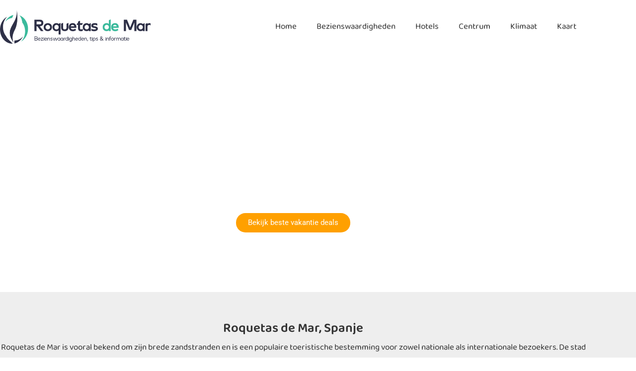

--- FILE ---
content_type: text/html; charset=UTF-8
request_url: https://www.roquetasdemar.nl/
body_size: 21037
content:
<!doctype html>
<html lang="nl-NL">
<head>
	<meta charset="UTF-8">
	<meta name="viewport" content="width=device-width, initial-scale=1">
	<link rel="profile" href="https://gmpg.org/xfn/11">
	<meta name='robots' content='index, follow, max-image-preview:large, max-snippet:-1, max-video-preview:-1' />

	<!-- This site is optimized with the Yoast SEO plugin v26.7 - https://yoast.com/wordpress/plugins/seo/ -->
	<title>Alles over Roquetas de Mar - Informatie, tips en vakanties in Roquetas de Mar</title>
	<meta name="description" content="Wil je een vakantie boeken in Roquetas de Mar? Of wil je meer te weten komen over deze plaats? Op RoquetasDeMar.nl vind je alle informatie die je zoekt." />
	<link rel="canonical" href="https://www.roquetasdemar.nl/" />
	<meta property="og:locale" content="nl_NL" />
	<meta property="og:type" content="website" />
	<meta property="og:title" content="Alles over Roquetas de Mar - Informatie, tips en vakanties in Roquetas de Mar" />
	<meta property="og:description" content="Wil je een vakantie boeken in Roquetas de Mar? Of wil je meer te weten komen over deze plaats? Op RoquetasDeMar.nl vind je alle informatie die je zoekt." />
	<meta property="og:url" content="https://www.roquetasdemar.nl/" />
	<meta property="og:site_name" content="RoquetasDeMar.nl" />
	<meta property="article:modified_time" content="2025-01-10T06:46:24+00:00" />
	<meta property="og:image" content="https://www.roquetasdemar.nl/wp-content/uploads/2023/01/roquetas-de-mar-hotel-klein.jpg" />
	<meta property="og:image:width" content="800" />
	<meta property="og:image:height" content="534" />
	<meta property="og:image:type" content="image/jpeg" />
	<meta name="twitter:card" content="summary_large_image" />
	<script type="application/ld+json" class="yoast-schema-graph">{"@context":"https://schema.org","@graph":[{"@type":"WebPage","@id":"https://www.roquetasdemar.nl/","url":"https://www.roquetasdemar.nl/","name":"Alles over Roquetas de Mar - Informatie, tips en vakanties in Roquetas de Mar","isPartOf":{"@id":"https://www.roquetasdemar.nl/#website"},"about":{"@id":"https://www.roquetasdemar.nl/#organization"},"primaryImageOfPage":{"@id":"https://www.roquetasdemar.nl/#primaryimage"},"image":{"@id":"https://www.roquetasdemar.nl/#primaryimage"},"thumbnailUrl":"https://www.roquetasdemar.nl/wp-content/uploads/2023/01/roquetas-de-mar-hotel-klein.jpg","datePublished":"2023-01-06T18:28:16+00:00","dateModified":"2025-01-10T06:46:24+00:00","description":"Wil je een vakantie boeken in Roquetas de Mar? Of wil je meer te weten komen over deze plaats? Op RoquetasDeMar.nl vind je alle informatie die je zoekt.","breadcrumb":{"@id":"https://www.roquetasdemar.nl/#breadcrumb"},"inLanguage":"nl-NL","potentialAction":[{"@type":"ReadAction","target":["https://www.roquetasdemar.nl/"]}]},{"@type":"ImageObject","inLanguage":"nl-NL","@id":"https://www.roquetasdemar.nl/#primaryimage","url":"https://www.roquetasdemar.nl/wp-content/uploads/2023/01/roquetas-de-mar-hotel-klein.jpg","contentUrl":"https://www.roquetasdemar.nl/wp-content/uploads/2023/01/roquetas-de-mar-hotel-klein.jpg","width":800,"height":534,"caption":"Hotels"},{"@type":"BreadcrumbList","@id":"https://www.roquetasdemar.nl/#breadcrumb","itemListElement":[{"@type":"ListItem","position":1,"name":"Home"}]},{"@type":"WebSite","@id":"https://www.roquetasdemar.nl/#website","url":"https://www.roquetasdemar.nl/","name":"RoquetasDeMar.nl","description":"","publisher":{"@id":"https://www.roquetasdemar.nl/#organization"},"potentialAction":[{"@type":"SearchAction","target":{"@type":"EntryPoint","urlTemplate":"https://www.roquetasdemar.nl/?s={search_term_string}"},"query-input":{"@type":"PropertyValueSpecification","valueRequired":true,"valueName":"search_term_string"}}],"inLanguage":"nl-NL"},{"@type":"Organization","@id":"https://www.roquetasdemar.nl/#organization","name":"RoquetasDeMar.nl","url":"https://www.roquetasdemar.nl/","logo":{"@type":"ImageObject","inLanguage":"nl-NL","@id":"https://www.roquetasdemar.nl/#/schema/logo/image/","url":"https://www.roquetasdemar.nl/wp-content/uploads/2023/01/roquetas-de-mar-logo.png","contentUrl":"https://www.roquetasdemar.nl/wp-content/uploads/2023/01/roquetas-de-mar-logo.png","width":1138,"height":255,"caption":"RoquetasDeMar.nl"},"image":{"@id":"https://www.roquetasdemar.nl/#/schema/logo/image/"}}]}</script>
	<!-- / Yoast SEO plugin. -->


<link rel='dns-prefetch' href='//www.roquetasdemar.nl' />
<link rel="alternate" type="application/rss+xml" title="RoquetasDeMar.nl &raquo; feed" href="https://www.roquetasdemar.nl/feed/" />
<link rel="alternate" type="application/rss+xml" title="RoquetasDeMar.nl &raquo; reacties feed" href="https://www.roquetasdemar.nl/comments/feed/" />
<link rel="alternate" title="oEmbed (JSON)" type="application/json+oembed" href="https://www.roquetasdemar.nl/wp-json/oembed/1.0/embed?url=https%3A%2F%2Fwww.roquetasdemar.nl%2F" />
<link rel="alternate" title="oEmbed (XML)" type="text/xml+oembed" href="https://www.roquetasdemar.nl/wp-json/oembed/1.0/embed?url=https%3A%2F%2Fwww.roquetasdemar.nl%2F&#038;format=xml" />
<style id='wp-img-auto-sizes-contain-inline-css'>
img:is([sizes=auto i],[sizes^="auto," i]){contain-intrinsic-size:3000px 1500px}
/*# sourceURL=wp-img-auto-sizes-contain-inline-css */
</style>
<style id='wp-emoji-styles-inline-css'>

	img.wp-smiley, img.emoji {
		display: inline !important;
		border: none !important;
		box-shadow: none !important;
		height: 1em !important;
		width: 1em !important;
		margin: 0 0.07em !important;
		vertical-align: -0.1em !important;
		background: none !important;
		padding: 0 !important;
	}
/*# sourceURL=wp-emoji-styles-inline-css */
</style>
<style id='global-styles-inline-css'>
:root{--wp--preset--aspect-ratio--square: 1;--wp--preset--aspect-ratio--4-3: 4/3;--wp--preset--aspect-ratio--3-4: 3/4;--wp--preset--aspect-ratio--3-2: 3/2;--wp--preset--aspect-ratio--2-3: 2/3;--wp--preset--aspect-ratio--16-9: 16/9;--wp--preset--aspect-ratio--9-16: 9/16;--wp--preset--color--black: #000000;--wp--preset--color--cyan-bluish-gray: #abb8c3;--wp--preset--color--white: #ffffff;--wp--preset--color--pale-pink: #f78da7;--wp--preset--color--vivid-red: #cf2e2e;--wp--preset--color--luminous-vivid-orange: #ff6900;--wp--preset--color--luminous-vivid-amber: #fcb900;--wp--preset--color--light-green-cyan: #7bdcb5;--wp--preset--color--vivid-green-cyan: #00d084;--wp--preset--color--pale-cyan-blue: #8ed1fc;--wp--preset--color--vivid-cyan-blue: #0693e3;--wp--preset--color--vivid-purple: #9b51e0;--wp--preset--gradient--vivid-cyan-blue-to-vivid-purple: linear-gradient(135deg,rgb(6,147,227) 0%,rgb(155,81,224) 100%);--wp--preset--gradient--light-green-cyan-to-vivid-green-cyan: linear-gradient(135deg,rgb(122,220,180) 0%,rgb(0,208,130) 100%);--wp--preset--gradient--luminous-vivid-amber-to-luminous-vivid-orange: linear-gradient(135deg,rgb(252,185,0) 0%,rgb(255,105,0) 100%);--wp--preset--gradient--luminous-vivid-orange-to-vivid-red: linear-gradient(135deg,rgb(255,105,0) 0%,rgb(207,46,46) 100%);--wp--preset--gradient--very-light-gray-to-cyan-bluish-gray: linear-gradient(135deg,rgb(238,238,238) 0%,rgb(169,184,195) 100%);--wp--preset--gradient--cool-to-warm-spectrum: linear-gradient(135deg,rgb(74,234,220) 0%,rgb(151,120,209) 20%,rgb(207,42,186) 40%,rgb(238,44,130) 60%,rgb(251,105,98) 80%,rgb(254,248,76) 100%);--wp--preset--gradient--blush-light-purple: linear-gradient(135deg,rgb(255,206,236) 0%,rgb(152,150,240) 100%);--wp--preset--gradient--blush-bordeaux: linear-gradient(135deg,rgb(254,205,165) 0%,rgb(254,45,45) 50%,rgb(107,0,62) 100%);--wp--preset--gradient--luminous-dusk: linear-gradient(135deg,rgb(255,203,112) 0%,rgb(199,81,192) 50%,rgb(65,88,208) 100%);--wp--preset--gradient--pale-ocean: linear-gradient(135deg,rgb(255,245,203) 0%,rgb(182,227,212) 50%,rgb(51,167,181) 100%);--wp--preset--gradient--electric-grass: linear-gradient(135deg,rgb(202,248,128) 0%,rgb(113,206,126) 100%);--wp--preset--gradient--midnight: linear-gradient(135deg,rgb(2,3,129) 0%,rgb(40,116,252) 100%);--wp--preset--font-size--small: 13px;--wp--preset--font-size--medium: 20px;--wp--preset--font-size--large: 36px;--wp--preset--font-size--x-large: 42px;--wp--preset--spacing--20: 0.44rem;--wp--preset--spacing--30: 0.67rem;--wp--preset--spacing--40: 1rem;--wp--preset--spacing--50: 1.5rem;--wp--preset--spacing--60: 2.25rem;--wp--preset--spacing--70: 3.38rem;--wp--preset--spacing--80: 5.06rem;--wp--preset--shadow--natural: 6px 6px 9px rgba(0, 0, 0, 0.2);--wp--preset--shadow--deep: 12px 12px 50px rgba(0, 0, 0, 0.4);--wp--preset--shadow--sharp: 6px 6px 0px rgba(0, 0, 0, 0.2);--wp--preset--shadow--outlined: 6px 6px 0px -3px rgb(255, 255, 255), 6px 6px rgb(0, 0, 0);--wp--preset--shadow--crisp: 6px 6px 0px rgb(0, 0, 0);}:root { --wp--style--global--content-size: 800px;--wp--style--global--wide-size: 1200px; }:where(body) { margin: 0; }.wp-site-blocks > .alignleft { float: left; margin-right: 2em; }.wp-site-blocks > .alignright { float: right; margin-left: 2em; }.wp-site-blocks > .aligncenter { justify-content: center; margin-left: auto; margin-right: auto; }:where(.wp-site-blocks) > * { margin-block-start: 24px; margin-block-end: 0; }:where(.wp-site-blocks) > :first-child { margin-block-start: 0; }:where(.wp-site-blocks) > :last-child { margin-block-end: 0; }:root { --wp--style--block-gap: 24px; }:root :where(.is-layout-flow) > :first-child{margin-block-start: 0;}:root :where(.is-layout-flow) > :last-child{margin-block-end: 0;}:root :where(.is-layout-flow) > *{margin-block-start: 24px;margin-block-end: 0;}:root :where(.is-layout-constrained) > :first-child{margin-block-start: 0;}:root :where(.is-layout-constrained) > :last-child{margin-block-end: 0;}:root :where(.is-layout-constrained) > *{margin-block-start: 24px;margin-block-end: 0;}:root :where(.is-layout-flex){gap: 24px;}:root :where(.is-layout-grid){gap: 24px;}.is-layout-flow > .alignleft{float: left;margin-inline-start: 0;margin-inline-end: 2em;}.is-layout-flow > .alignright{float: right;margin-inline-start: 2em;margin-inline-end: 0;}.is-layout-flow > .aligncenter{margin-left: auto !important;margin-right: auto !important;}.is-layout-constrained > .alignleft{float: left;margin-inline-start: 0;margin-inline-end: 2em;}.is-layout-constrained > .alignright{float: right;margin-inline-start: 2em;margin-inline-end: 0;}.is-layout-constrained > .aligncenter{margin-left: auto !important;margin-right: auto !important;}.is-layout-constrained > :where(:not(.alignleft):not(.alignright):not(.alignfull)){max-width: var(--wp--style--global--content-size);margin-left: auto !important;margin-right: auto !important;}.is-layout-constrained > .alignwide{max-width: var(--wp--style--global--wide-size);}body .is-layout-flex{display: flex;}.is-layout-flex{flex-wrap: wrap;align-items: center;}.is-layout-flex > :is(*, div){margin: 0;}body .is-layout-grid{display: grid;}.is-layout-grid > :is(*, div){margin: 0;}body{padding-top: 0px;padding-right: 0px;padding-bottom: 0px;padding-left: 0px;}a:where(:not(.wp-element-button)){text-decoration: underline;}:root :where(.wp-element-button, .wp-block-button__link){background-color: #32373c;border-width: 0;color: #fff;font-family: inherit;font-size: inherit;font-style: inherit;font-weight: inherit;letter-spacing: inherit;line-height: inherit;padding-top: calc(0.667em + 2px);padding-right: calc(1.333em + 2px);padding-bottom: calc(0.667em + 2px);padding-left: calc(1.333em + 2px);text-decoration: none;text-transform: inherit;}.has-black-color{color: var(--wp--preset--color--black) !important;}.has-cyan-bluish-gray-color{color: var(--wp--preset--color--cyan-bluish-gray) !important;}.has-white-color{color: var(--wp--preset--color--white) !important;}.has-pale-pink-color{color: var(--wp--preset--color--pale-pink) !important;}.has-vivid-red-color{color: var(--wp--preset--color--vivid-red) !important;}.has-luminous-vivid-orange-color{color: var(--wp--preset--color--luminous-vivid-orange) !important;}.has-luminous-vivid-amber-color{color: var(--wp--preset--color--luminous-vivid-amber) !important;}.has-light-green-cyan-color{color: var(--wp--preset--color--light-green-cyan) !important;}.has-vivid-green-cyan-color{color: var(--wp--preset--color--vivid-green-cyan) !important;}.has-pale-cyan-blue-color{color: var(--wp--preset--color--pale-cyan-blue) !important;}.has-vivid-cyan-blue-color{color: var(--wp--preset--color--vivid-cyan-blue) !important;}.has-vivid-purple-color{color: var(--wp--preset--color--vivid-purple) !important;}.has-black-background-color{background-color: var(--wp--preset--color--black) !important;}.has-cyan-bluish-gray-background-color{background-color: var(--wp--preset--color--cyan-bluish-gray) !important;}.has-white-background-color{background-color: var(--wp--preset--color--white) !important;}.has-pale-pink-background-color{background-color: var(--wp--preset--color--pale-pink) !important;}.has-vivid-red-background-color{background-color: var(--wp--preset--color--vivid-red) !important;}.has-luminous-vivid-orange-background-color{background-color: var(--wp--preset--color--luminous-vivid-orange) !important;}.has-luminous-vivid-amber-background-color{background-color: var(--wp--preset--color--luminous-vivid-amber) !important;}.has-light-green-cyan-background-color{background-color: var(--wp--preset--color--light-green-cyan) !important;}.has-vivid-green-cyan-background-color{background-color: var(--wp--preset--color--vivid-green-cyan) !important;}.has-pale-cyan-blue-background-color{background-color: var(--wp--preset--color--pale-cyan-blue) !important;}.has-vivid-cyan-blue-background-color{background-color: var(--wp--preset--color--vivid-cyan-blue) !important;}.has-vivid-purple-background-color{background-color: var(--wp--preset--color--vivid-purple) !important;}.has-black-border-color{border-color: var(--wp--preset--color--black) !important;}.has-cyan-bluish-gray-border-color{border-color: var(--wp--preset--color--cyan-bluish-gray) !important;}.has-white-border-color{border-color: var(--wp--preset--color--white) !important;}.has-pale-pink-border-color{border-color: var(--wp--preset--color--pale-pink) !important;}.has-vivid-red-border-color{border-color: var(--wp--preset--color--vivid-red) !important;}.has-luminous-vivid-orange-border-color{border-color: var(--wp--preset--color--luminous-vivid-orange) !important;}.has-luminous-vivid-amber-border-color{border-color: var(--wp--preset--color--luminous-vivid-amber) !important;}.has-light-green-cyan-border-color{border-color: var(--wp--preset--color--light-green-cyan) !important;}.has-vivid-green-cyan-border-color{border-color: var(--wp--preset--color--vivid-green-cyan) !important;}.has-pale-cyan-blue-border-color{border-color: var(--wp--preset--color--pale-cyan-blue) !important;}.has-vivid-cyan-blue-border-color{border-color: var(--wp--preset--color--vivid-cyan-blue) !important;}.has-vivid-purple-border-color{border-color: var(--wp--preset--color--vivid-purple) !important;}.has-vivid-cyan-blue-to-vivid-purple-gradient-background{background: var(--wp--preset--gradient--vivid-cyan-blue-to-vivid-purple) !important;}.has-light-green-cyan-to-vivid-green-cyan-gradient-background{background: var(--wp--preset--gradient--light-green-cyan-to-vivid-green-cyan) !important;}.has-luminous-vivid-amber-to-luminous-vivid-orange-gradient-background{background: var(--wp--preset--gradient--luminous-vivid-amber-to-luminous-vivid-orange) !important;}.has-luminous-vivid-orange-to-vivid-red-gradient-background{background: var(--wp--preset--gradient--luminous-vivid-orange-to-vivid-red) !important;}.has-very-light-gray-to-cyan-bluish-gray-gradient-background{background: var(--wp--preset--gradient--very-light-gray-to-cyan-bluish-gray) !important;}.has-cool-to-warm-spectrum-gradient-background{background: var(--wp--preset--gradient--cool-to-warm-spectrum) !important;}.has-blush-light-purple-gradient-background{background: var(--wp--preset--gradient--blush-light-purple) !important;}.has-blush-bordeaux-gradient-background{background: var(--wp--preset--gradient--blush-bordeaux) !important;}.has-luminous-dusk-gradient-background{background: var(--wp--preset--gradient--luminous-dusk) !important;}.has-pale-ocean-gradient-background{background: var(--wp--preset--gradient--pale-ocean) !important;}.has-electric-grass-gradient-background{background: var(--wp--preset--gradient--electric-grass) !important;}.has-midnight-gradient-background{background: var(--wp--preset--gradient--midnight) !important;}.has-small-font-size{font-size: var(--wp--preset--font-size--small) !important;}.has-medium-font-size{font-size: var(--wp--preset--font-size--medium) !important;}.has-large-font-size{font-size: var(--wp--preset--font-size--large) !important;}.has-x-large-font-size{font-size: var(--wp--preset--font-size--x-large) !important;}
:root :where(.wp-block-pullquote){font-size: 1.5em;line-height: 1.6;}
/*# sourceURL=global-styles-inline-css */
</style>
<link rel='stylesheet' id='hello-elementor-css' href='https://www.roquetasdemar.nl/wp-content/themes/hello-elementor/assets/css/reset.css?ver=3.4.5' media='all' />
<link rel='stylesheet' id='hello-elementor-theme-style-css' href='https://www.roquetasdemar.nl/wp-content/themes/hello-elementor/assets/css/theme.css?ver=3.4.5' media='all' />
<link rel='stylesheet' id='hello-elementor-header-footer-css' href='https://www.roquetasdemar.nl/wp-content/themes/hello-elementor/assets/css/header-footer.css?ver=3.4.5' media='all' />
<link rel='stylesheet' id='elementor-frontend-css' href='https://www.roquetasdemar.nl/wp-content/plugins/elementor/assets/css/frontend.min.css?ver=3.34.1' media='all' />
<link rel='stylesheet' id='elementor-post-10-css' href='https://www.roquetasdemar.nl/wp-content/uploads/elementor/css/post-10.css?ver=1768796145' media='all' />
<link rel='stylesheet' id='widget-image-css' href='https://www.roquetasdemar.nl/wp-content/plugins/elementor/assets/css/widget-image.min.css?ver=3.34.1' media='all' />
<link rel='stylesheet' id='widget-nav-menu-css' href='https://www.roquetasdemar.nl/wp-content/plugins/elementor-pro/assets/css/widget-nav-menu.min.css?ver=3.34.0' media='all' />
<link rel='stylesheet' id='widget-heading-css' href='https://www.roquetasdemar.nl/wp-content/plugins/elementor/assets/css/widget-heading.min.css?ver=3.34.1' media='all' />
<link rel='stylesheet' id='widget-icon-list-css' href='https://www.roquetasdemar.nl/wp-content/plugins/elementor/assets/css/widget-icon-list.min.css?ver=3.34.1' media='all' />
<link rel='stylesheet' id='elementor-icons-css' href='https://www.roquetasdemar.nl/wp-content/plugins/elementor/assets/lib/eicons/css/elementor-icons.min.css?ver=5.45.0' media='all' />
<link rel='stylesheet' id='swiper-css' href='https://www.roquetasdemar.nl/wp-content/plugins/elementor/assets/lib/swiper/v8/css/swiper.min.css?ver=8.4.5' media='all' />
<link rel='stylesheet' id='e-swiper-css' href='https://www.roquetasdemar.nl/wp-content/plugins/elementor/assets/css/conditionals/e-swiper.min.css?ver=3.34.1' media='all' />
<link rel='stylesheet' id='widget-menu-anchor-css' href='https://www.roquetasdemar.nl/wp-content/plugins/elementor/assets/css/widget-menu-anchor.min.css?ver=3.34.1' media='all' />
<link rel='stylesheet' id='widget-table-of-contents-css' href='https://www.roquetasdemar.nl/wp-content/plugins/elementor-pro/assets/css/widget-table-of-contents.min.css?ver=3.34.0' media='all' />
<link rel='stylesheet' id='widget-star-rating-css' href='https://www.roquetasdemar.nl/wp-content/plugins/elementor/assets/css/widget-star-rating.min.css?ver=3.34.1' media='all' />
<link rel='stylesheet' id='widget-divider-css' href='https://www.roquetasdemar.nl/wp-content/plugins/elementor/assets/css/widget-divider.min.css?ver=3.34.1' media='all' />
<link rel='stylesheet' id='widget-posts-css' href='https://www.roquetasdemar.nl/wp-content/plugins/elementor-pro/assets/css/widget-posts.min.css?ver=3.34.0' media='all' />
<link rel='stylesheet' id='elementor-post-19-css' href='https://www.roquetasdemar.nl/wp-content/uploads/elementor/css/post-19.css?ver=1768796146' media='all' />
<link rel='stylesheet' id='elementor-post-32-css' href='https://www.roquetasdemar.nl/wp-content/uploads/elementor/css/post-32.css?ver=1768796146' media='all' />
<link rel='stylesheet' id='elementor-post-29-css' href='https://www.roquetasdemar.nl/wp-content/uploads/elementor/css/post-29.css?ver=1768796146' media='all' />
<link rel='stylesheet' id='elementor-gf-local-baloo2-css' href='https://www.roquetasdemar.nl/wp-content/uploads/elementor/google-fonts/css/baloo2.css?ver=1743012046' media='all' />
<link rel='stylesheet' id='elementor-gf-local-roboto-css' href='https://www.roquetasdemar.nl/wp-content/uploads/elementor/google-fonts/css/roboto.css?ver=1743012056' media='all' />
<link rel='stylesheet' id='elementor-icons-shared-0-css' href='https://www.roquetasdemar.nl/wp-content/plugins/elementor/assets/lib/font-awesome/css/fontawesome.min.css?ver=5.15.3' media='all' />
<link rel='stylesheet' id='elementor-icons-fa-solid-css' href='https://www.roquetasdemar.nl/wp-content/plugins/elementor/assets/lib/font-awesome/css/solid.min.css?ver=5.15.3' media='all' />
<script src="https://www.roquetasdemar.nl/wp-includes/js/jquery/jquery.min.js?ver=3.7.1" id="jquery-core-js"></script>
<script src="https://www.roquetasdemar.nl/wp-includes/js/jquery/jquery-migrate.min.js?ver=3.4.1" id="jquery-migrate-js"></script>
<link rel="https://api.w.org/" href="https://www.roquetasdemar.nl/wp-json/" /><link rel="alternate" title="JSON" type="application/json" href="https://www.roquetasdemar.nl/wp-json/wp/v2/pages/19" /><link rel="EditURI" type="application/rsd+xml" title="RSD" href="https://www.roquetasdemar.nl/xmlrpc.php?rsd" />
<meta name="generator" content="WordPress 6.9" />
<link rel='shortlink' href='https://www.roquetasdemar.nl/' />
<meta name="generator" content="Elementor 3.34.1; features: additional_custom_breakpoints; settings: css_print_method-external, google_font-enabled, font_display-swap">
<!-- Google tag (gtag.js) -->
<script async src="https://www.googletagmanager.com/gtag/js?id=G-FH0RB3WPES"></script>
<script>
  window.dataLayer = window.dataLayer || [];
  function gtag(){dataLayer.push(arguments);}
  gtag('js', new Date());

  gtag('config', 'G-FH0RB3WPES');
</script>

			<style>
				.e-con.e-parent:nth-of-type(n+4):not(.e-lazyloaded):not(.e-no-lazyload),
				.e-con.e-parent:nth-of-type(n+4):not(.e-lazyloaded):not(.e-no-lazyload) * {
					background-image: none !important;
				}
				@media screen and (max-height: 1024px) {
					.e-con.e-parent:nth-of-type(n+3):not(.e-lazyloaded):not(.e-no-lazyload),
					.e-con.e-parent:nth-of-type(n+3):not(.e-lazyloaded):not(.e-no-lazyload) * {
						background-image: none !important;
					}
				}
				@media screen and (max-height: 640px) {
					.e-con.e-parent:nth-of-type(n+2):not(.e-lazyloaded):not(.e-no-lazyload),
					.e-con.e-parent:nth-of-type(n+2):not(.e-lazyloaded):not(.e-no-lazyload) * {
						background-image: none !important;
					}
				}
			</style>
			<link rel="icon" href="https://www.roquetasdemar.nl/wp-content/uploads/2023/01/roquetas-de-mar-fav-150x150.png" sizes="32x32" />
<link rel="icon" href="https://www.roquetasdemar.nl/wp-content/uploads/2023/01/roquetas-de-mar-fav.png" sizes="192x192" />
<link rel="apple-touch-icon" href="https://www.roquetasdemar.nl/wp-content/uploads/2023/01/roquetas-de-mar-fav.png" />
<meta name="msapplication-TileImage" content="https://www.roquetasdemar.nl/wp-content/uploads/2023/01/roquetas-de-mar-fav.png" />
</head>
<body class="home wp-singular page-template-default page page-id-19 wp-custom-logo wp-embed-responsive wp-theme-hello-elementor hello-elementor-default elementor-default elementor-template-full-width elementor-kit-10 elementor-page elementor-page-19">


<a class="skip-link screen-reader-text" href="#content">Ga naar de inhoud</a>

		<header data-elementor-type="header" data-elementor-id="32" class="elementor elementor-32 elementor-location-header" data-elementor-post-type="elementor_library">
					<section class="elementor-section elementor-top-section elementor-element elementor-element-1bc3ba85 elementor-section-height-min-height elementor-hidden-tablet elementor-hidden-mobile elementor-section-boxed elementor-section-height-default elementor-section-items-middle" data-id="1bc3ba85" data-element_type="section">
						<div class="elementor-container elementor-column-gap-default">
					<div class="elementor-column elementor-col-50 elementor-top-column elementor-element elementor-element-50ff8abf" data-id="50ff8abf" data-element_type="column">
			<div class="elementor-widget-wrap elementor-element-populated">
						<div class="elementor-element elementor-element-6dfc89b9 elementor-widget elementor-widget-theme-site-logo elementor-widget-image" data-id="6dfc89b9" data-element_type="widget" data-widget_type="theme-site-logo.default">
				<div class="elementor-widget-container">
											<a href="https://www.roquetasdemar.nl">
			<img fetchpriority="high" width="1138" height="255" src="https://www.roquetasdemar.nl/wp-content/uploads/2023/01/roquetas-de-mar-logo.png" class="attachment-full size-full wp-image-75" alt="Roquetas de Mar" srcset="https://www.roquetasdemar.nl/wp-content/uploads/2023/01/roquetas-de-mar-logo.png 1138w, https://www.roquetasdemar.nl/wp-content/uploads/2023/01/roquetas-de-mar-logo-300x67.png 300w, https://www.roquetasdemar.nl/wp-content/uploads/2023/01/roquetas-de-mar-logo-1024x229.png 1024w, https://www.roquetasdemar.nl/wp-content/uploads/2023/01/roquetas-de-mar-logo-768x172.png 768w" sizes="(max-width: 1138px) 100vw, 1138px" />				</a>
											</div>
				</div>
					</div>
		</div>
				<div class="elementor-column elementor-col-50 elementor-top-column elementor-element elementor-element-b40265b" data-id="b40265b" data-element_type="column">
			<div class="elementor-widget-wrap elementor-element-populated">
						<div class="elementor-element elementor-element-21c22ad8 elementor-nav-menu__align-end elementor-nav-menu--stretch elementor-nav-menu--dropdown-mobile elementor-nav-menu__text-align-aside elementor-nav-menu--toggle elementor-nav-menu--burger elementor-widget elementor-widget-nav-menu" data-id="21c22ad8" data-element_type="widget" data-settings="{&quot;full_width&quot;:&quot;stretch&quot;,&quot;layout&quot;:&quot;horizontal&quot;,&quot;submenu_icon&quot;:{&quot;value&quot;:&quot;&lt;i class=\&quot;fas fa-caret-down\&quot; aria-hidden=\&quot;true\&quot;&gt;&lt;\/i&gt;&quot;,&quot;library&quot;:&quot;fa-solid&quot;},&quot;toggle&quot;:&quot;burger&quot;}" data-widget_type="nav-menu.default">
				<div class="elementor-widget-container">
								<nav aria-label="Menu" class="elementor-nav-menu--main elementor-nav-menu__container elementor-nav-menu--layout-horizontal e--pointer-text e--animation-grow">
				<ul id="menu-1-21c22ad8" class="elementor-nav-menu"><li class="menu-item menu-item-type-custom menu-item-object-custom current-menu-item current_page_item menu-item-22"><a href="/" aria-current="page" class="elementor-item elementor-item-active">Home</a></li>
<li class="menu-item menu-item-type-custom menu-item-object-custom menu-item-23"><a href="/bezienswaardigheden" class="elementor-item">Bezienswaardigheden</a></li>
<li class="menu-item menu-item-type-post_type menu-item-object-page menu-item-564"><a href="https://www.roquetasdemar.nl/hotels/" class="elementor-item">Hotels</a></li>
<li class="menu-item menu-item-type-custom menu-item-object-custom menu-item-25"><a href="/centrum" class="elementor-item">Centrum</a></li>
<li class="menu-item menu-item-type-custom menu-item-object-custom menu-item-24"><a href="/klimaat" class="elementor-item">Klimaat</a></li>
<li class="menu-item menu-item-type-custom menu-item-object-custom menu-item-27"><a href="/kaart" class="elementor-item">Kaart</a></li>
</ul>			</nav>
					<div class="elementor-menu-toggle" role="button" tabindex="0" aria-label="Menu toggle" aria-expanded="false">
			<i aria-hidden="true" role="presentation" class="elementor-menu-toggle__icon--open eicon-menu-bar"></i><i aria-hidden="true" role="presentation" class="elementor-menu-toggle__icon--close eicon-close"></i>		</div>
					<nav class="elementor-nav-menu--dropdown elementor-nav-menu__container" aria-hidden="true">
				<ul id="menu-2-21c22ad8" class="elementor-nav-menu"><li class="menu-item menu-item-type-custom menu-item-object-custom current-menu-item current_page_item menu-item-22"><a href="/" aria-current="page" class="elementor-item elementor-item-active" tabindex="-1">Home</a></li>
<li class="menu-item menu-item-type-custom menu-item-object-custom menu-item-23"><a href="/bezienswaardigheden" class="elementor-item" tabindex="-1">Bezienswaardigheden</a></li>
<li class="menu-item menu-item-type-post_type menu-item-object-page menu-item-564"><a href="https://www.roquetasdemar.nl/hotels/" class="elementor-item" tabindex="-1">Hotels</a></li>
<li class="menu-item menu-item-type-custom menu-item-object-custom menu-item-25"><a href="/centrum" class="elementor-item" tabindex="-1">Centrum</a></li>
<li class="menu-item menu-item-type-custom menu-item-object-custom menu-item-24"><a href="/klimaat" class="elementor-item" tabindex="-1">Klimaat</a></li>
<li class="menu-item menu-item-type-custom menu-item-object-custom menu-item-27"><a href="/kaart" class="elementor-item" tabindex="-1">Kaart</a></li>
</ul>			</nav>
						</div>
				</div>
					</div>
		</div>
					</div>
		</section>
				<section class="elementor-section elementor-top-section elementor-element elementor-element-93d6163 elementor-section-height-min-height elementor-hidden-desktop elementor-section-boxed elementor-section-height-default elementor-section-items-middle" data-id="93d6163" data-element_type="section">
						<div class="elementor-container elementor-column-gap-default">
					<div class="elementor-column elementor-col-50 elementor-top-column elementor-element elementor-element-dc19cc1" data-id="dc19cc1" data-element_type="column">
			<div class="elementor-widget-wrap elementor-element-populated">
						<div class="elementor-element elementor-element-6e0bcb5 elementor-widget elementor-widget-theme-site-logo elementor-widget-image" data-id="6e0bcb5" data-element_type="widget" data-widget_type="theme-site-logo.default">
				<div class="elementor-widget-container">
											<a href="https://www.roquetasdemar.nl">
			<img fetchpriority="high" width="1138" height="255" src="https://www.roquetasdemar.nl/wp-content/uploads/2023/01/roquetas-de-mar-logo.png" class="attachment-full size-full wp-image-75" alt="Roquetas de Mar" srcset="https://www.roquetasdemar.nl/wp-content/uploads/2023/01/roquetas-de-mar-logo.png 1138w, https://www.roquetasdemar.nl/wp-content/uploads/2023/01/roquetas-de-mar-logo-300x67.png 300w, https://www.roquetasdemar.nl/wp-content/uploads/2023/01/roquetas-de-mar-logo-1024x229.png 1024w, https://www.roquetasdemar.nl/wp-content/uploads/2023/01/roquetas-de-mar-logo-768x172.png 768w" sizes="(max-width: 1138px) 100vw, 1138px" />				</a>
											</div>
				</div>
					</div>
		</div>
				<div class="elementor-column elementor-col-50 elementor-top-column elementor-element elementor-element-8bc2414" data-id="8bc2414" data-element_type="column">
			<div class="elementor-widget-wrap elementor-element-populated">
						<div class="elementor-element elementor-element-89aff4b elementor-nav-menu--stretch elementor-nav-menu__text-align-aside elementor-nav-menu--toggle elementor-nav-menu--burger elementor-widget elementor-widget-nav-menu" data-id="89aff4b" data-element_type="widget" data-settings="{&quot;full_width&quot;:&quot;stretch&quot;,&quot;layout&quot;:&quot;dropdown&quot;,&quot;submenu_icon&quot;:{&quot;value&quot;:&quot;&lt;i class=\&quot;fas fa-caret-down\&quot; aria-hidden=\&quot;true\&quot;&gt;&lt;\/i&gt;&quot;,&quot;library&quot;:&quot;fa-solid&quot;},&quot;toggle&quot;:&quot;burger&quot;}" data-widget_type="nav-menu.default">
				<div class="elementor-widget-container">
							<div class="elementor-menu-toggle" role="button" tabindex="0" aria-label="Menu toggle" aria-expanded="false">
			<i aria-hidden="true" role="presentation" class="elementor-menu-toggle__icon--open eicon-menu-bar"></i><i aria-hidden="true" role="presentation" class="elementor-menu-toggle__icon--close eicon-close"></i>		</div>
					<nav class="elementor-nav-menu--dropdown elementor-nav-menu__container" aria-hidden="true">
				<ul id="menu-2-89aff4b" class="elementor-nav-menu"><li class="menu-item menu-item-type-custom menu-item-object-custom current-menu-item current_page_item menu-item-22"><a href="/" aria-current="page" class="elementor-item elementor-item-active" tabindex="-1">Home</a></li>
<li class="menu-item menu-item-type-custom menu-item-object-custom menu-item-23"><a href="/bezienswaardigheden" class="elementor-item" tabindex="-1">Bezienswaardigheden</a></li>
<li class="menu-item menu-item-type-post_type menu-item-object-page menu-item-564"><a href="https://www.roquetasdemar.nl/hotels/" class="elementor-item" tabindex="-1">Hotels</a></li>
<li class="menu-item menu-item-type-custom menu-item-object-custom menu-item-25"><a href="/centrum" class="elementor-item" tabindex="-1">Centrum</a></li>
<li class="menu-item menu-item-type-custom menu-item-object-custom menu-item-24"><a href="/klimaat" class="elementor-item" tabindex="-1">Klimaat</a></li>
<li class="menu-item menu-item-type-custom menu-item-object-custom menu-item-27"><a href="/kaart" class="elementor-item" tabindex="-1">Kaart</a></li>
</ul>			</nav>
						</div>
				</div>
					</div>
		</div>
					</div>
		</section>
				</header>
				<div data-elementor-type="wp-page" data-elementor-id="19" class="elementor elementor-19" data-elementor-post-type="page">
						<section class="elementor-section elementor-top-section elementor-element elementor-element-25df5bfc elementor-section-height-min-height elementor-section-boxed elementor-section-height-default elementor-section-items-middle" data-id="25df5bfc" data-element_type="section" data-settings="{&quot;background_background&quot;:&quot;slideshow&quot;,&quot;background_slideshow_gallery&quot;:[{&quot;id&quot;:80,&quot;url&quot;:&quot;https:\/\/www.roquetasdemar.nl\/wp-content\/uploads\/2023\/01\/roquetas-de-mar-intro.jpg&quot;}],&quot;background_slideshow_loop&quot;:&quot;yes&quot;,&quot;background_slideshow_slide_duration&quot;:5000,&quot;background_slideshow_slide_transition&quot;:&quot;fade&quot;,&quot;background_slideshow_transition_duration&quot;:500}">
							<div class="elementor-background-overlay"></div>
							<div class="elementor-container elementor-column-gap-default">
					<div class="elementor-column elementor-col-100 elementor-top-column elementor-element elementor-element-72c2069a" data-id="72c2069a" data-element_type="column">
			<div class="elementor-widget-wrap elementor-element-populated">
						<div class="elementor-element elementor-element-2a11b8a1 elementor-widget elementor-widget-heading" data-id="2a11b8a1" data-element_type="widget" data-widget_type="heading.default">
				<div class="elementor-widget-container">
					<h1 class="elementor-heading-title elementor-size-default">Roquetas de Mar</h1>				</div>
				</div>
				<div class="elementor-element elementor-element-3315b68c elementor-widget elementor-widget-text-editor" data-id="3315b68c" data-element_type="widget" data-widget_type="text-editor.default">
				<div class="elementor-widget-container">
									Bezienswaardigheden, tips &#038; informatie								</div>
				</div>
				<div class="elementor-element elementor-element-7ceca95c elementor-widget elementor-widget-text-editor" data-id="7ceca95c" data-element_type="widget" data-widget_type="text-editor.default">
				<div class="elementor-widget-container">
									Roquetas de Mar is een stad en gemeente in de provincie Almería, in de regio Andalusië in het zuiden van Spanje. De stad ligt aan de Middellandse Zee en is omgeven door de Sierra de Gádor, een gebergte dat deel uitmaakt van de Alpujarras.								</div>
				</div>
				<div class="elementor-element elementor-element-f09a790 elementor-align-center elementor-widget elementor-widget-button" data-id="f09a790" data-element_type="widget" data-widget_type="button.default">
				<div class="elementor-widget-container">
									<div class="elementor-button-wrapper">
					<a class="elementor-button elementor-button-link elementor-size-sm" href="#deals">
						<span class="elementor-button-content-wrapper">
									<span class="elementor-button-text">Bekijk beste vakantie deals</span>
					</span>
					</a>
				</div>
								</div>
				</div>
					</div>
		</div>
					</div>
		</section>
				<section class="elementor-section elementor-top-section elementor-element elementor-element-3aa42719 elementor-section-boxed elementor-section-height-default elementor-section-height-default" data-id="3aa42719" data-element_type="section" data-settings="{&quot;background_background&quot;:&quot;classic&quot;}">
						<div class="elementor-container elementor-column-gap-default">
					<div class="elementor-column elementor-col-100 elementor-top-column elementor-element elementor-element-19d9d8d8" data-id="19d9d8d8" data-element_type="column">
			<div class="elementor-widget-wrap elementor-element-populated">
						<div class="elementor-element elementor-element-31c25fbe elementor-widget elementor-widget-menu-anchor" data-id="31c25fbe" data-element_type="widget" data-widget_type="menu-anchor.default">
				<div class="elementor-widget-container">
							<div class="elementor-menu-anchor" id="tipsinformatie"></div>
						</div>
				</div>
				<div class="elementor-element elementor-element-7b7ea391 elementor-widget elementor-widget-heading" data-id="7b7ea391" data-element_type="widget" data-widget_type="heading.default">
				<div class="elementor-widget-container">
					<h2 class="elementor-heading-title elementor-size-default">Roquetas de Mar, Spanje</h2>				</div>
				</div>
				<div class="elementor-element elementor-element-78521888 elementor-widget elementor-widget-text-editor" data-id="78521888" data-element_type="widget" data-widget_type="text-editor.default">
				<div class="elementor-widget-container">
									<p>Roquetas de Mar is vooral bekend om zijn brede zandstranden en is een populaire toeristische bestemming voor zowel nationale als internationale bezoekers. De stad heeft ook een aantal belangrijke historische <a href="/bezienswaardigheden">bezienswaardigheden</a>, zoals de oude burcht Castillo de Santa Ana en de kerk van Nuestra Señora de la Asunción. Het is een populaire bestemming voor toeristen vanwege zijn prachtige zandstranden, heldere wateren en het aangename <a href="/klimaat">mediterrane klimaat</a>. De stad is ontstaan in de jaren 50 van de 20e eeuw, toen het gebied werd ontwikkeld als toeristische bestemming. Vroeger was de regio een belangrijk centrum voor de visserij- en landbouwindustrie, maar tegenwoordig ligt de focus vooral op toerisme. Roquetas de Mar is enorm gegroeid en heeft tegenwoordig 95.000 inwoners.</p>								</div>
				</div>
					</div>
		</div>
					</div>
		</section>
				<section class="elementor-section elementor-top-section elementor-element elementor-element-6d016772 elementor-section-boxed elementor-section-height-default elementor-section-height-default" data-id="6d016772" data-element_type="section" data-settings="{&quot;background_background&quot;:&quot;classic&quot;}">
						<div class="elementor-container elementor-column-gap-default">
					<div class="elementor-column elementor-col-33 elementor-top-column elementor-element elementor-element-189f8b66" data-id="189f8b66" data-element_type="column" data-settings="{&quot;background_background&quot;:&quot;classic&quot;}">
			<div class="elementor-widget-wrap elementor-element-populated">
						<div class="elementor-element elementor-element-460e2e99 elementor-widget elementor-widget-image" data-id="460e2e99" data-element_type="widget" data-widget_type="image.default">
				<div class="elementor-widget-container">
															<img decoding="async" width="800" height="534" src="https://www.roquetasdemar.nl/wp-content/uploads/2023/01/roquetas-de-mar-hotel-klein.jpg" class="attachment-large size-large wp-image-82" alt="Hotels" srcset="https://www.roquetasdemar.nl/wp-content/uploads/2023/01/roquetas-de-mar-hotel-klein.jpg 800w, https://www.roquetasdemar.nl/wp-content/uploads/2023/01/roquetas-de-mar-hotel-klein-300x200.jpg 300w, https://www.roquetasdemar.nl/wp-content/uploads/2023/01/roquetas-de-mar-hotel-klein-768x513.jpg 768w" sizes="(max-width: 800px) 100vw, 800px" />															</div>
				</div>
				<section class="elementor-section elementor-inner-section elementor-element elementor-element-6f244232 elementor-section-boxed elementor-section-height-default elementor-section-height-default" data-id="6f244232" data-element_type="section">
						<div class="elementor-container elementor-column-gap-default">
					<div class="elementor-column elementor-col-100 elementor-inner-column elementor-element elementor-element-286f9115" data-id="286f9115" data-element_type="column">
			<div class="elementor-widget-wrap elementor-element-populated">
						<div class="elementor-element elementor-element-45cb9c60 elementor-widget elementor-widget-heading" data-id="45cb9c60" data-element_type="widget" data-widget_type="heading.default">
				<div class="elementor-widget-container">
					<span class="elementor-heading-title elementor-size-default">Hotels</span>				</div>
				</div>
				<div class="elementor-element elementor-element-51e7efa4 elementor-widget elementor-widget-text-editor" data-id="51e7efa4" data-element_type="widget" data-widget_type="text-editor.default">
				<div class="elementor-widget-container">
									Er zijn tal van hotels in Roquetas de Mar waar je tijdens een bezoek aan de stad kunt verblijven. 								</div>
				</div>
				<div class="elementor-element elementor-element-4fab2005 elementor-widget elementor-widget-button" data-id="4fab2005" data-element_type="widget" data-widget_type="button.default">
				<div class="elementor-widget-container">
									<div class="elementor-button-wrapper">
					<a class="elementor-button elementor-button-link elementor-size-sm" href="/hotels">
						<span class="elementor-button-content-wrapper">
									<span class="elementor-button-text">Bekijken</span>
					</span>
					</a>
				</div>
								</div>
				</div>
					</div>
		</div>
					</div>
		</section>
					</div>
		</div>
				<div class="elementor-column elementor-col-33 elementor-top-column elementor-element elementor-element-5a4be047" data-id="5a4be047" data-element_type="column" data-settings="{&quot;background_background&quot;:&quot;classic&quot;}">
			<div class="elementor-widget-wrap elementor-element-populated">
						<div class="elementor-element elementor-element-7686b6fa elementor-widget elementor-widget-image" data-id="7686b6fa" data-element_type="widget" data-widget_type="image.default">
				<div class="elementor-widget-container">
															<img decoding="async" width="800" height="534" src="https://www.roquetasdemar.nl/wp-content/uploads/2023/01/roquetas-de-mar-boulevard-klein.jpg" class="attachment-large size-large wp-image-83" alt="Boulevard" srcset="https://www.roquetasdemar.nl/wp-content/uploads/2023/01/roquetas-de-mar-boulevard-klein.jpg 800w, https://www.roquetasdemar.nl/wp-content/uploads/2023/01/roquetas-de-mar-boulevard-klein-300x200.jpg 300w, https://www.roquetasdemar.nl/wp-content/uploads/2023/01/roquetas-de-mar-boulevard-klein-768x513.jpg 768w" sizes="(max-width: 800px) 100vw, 800px" />															</div>
				</div>
				<section class="elementor-section elementor-inner-section elementor-element elementor-element-189569a6 elementor-section-boxed elementor-section-height-default elementor-section-height-default" data-id="189569a6" data-element_type="section">
						<div class="elementor-container elementor-column-gap-default">
					<div class="elementor-column elementor-col-100 elementor-inner-column elementor-element elementor-element-57f835b8" data-id="57f835b8" data-element_type="column">
			<div class="elementor-widget-wrap elementor-element-populated">
						<div class="elementor-element elementor-element-7cfd767f elementor-widget elementor-widget-heading" data-id="7cfd767f" data-element_type="widget" data-widget_type="heading.default">
				<div class="elementor-widget-container">
					<span class="elementor-heading-title elementor-size-default">Boulevard</span>				</div>
				</div>
				<div class="elementor-element elementor-element-18310f04 elementor-widget elementor-widget-text-editor" data-id="18310f04" data-element_type="widget" data-widget_type="text-editor.default">
				<div class="elementor-widget-container">
									De boulevard van Roquetas de Mar is een populaire toeristische attractie aan de kust van Andalusië in Spanje. 								</div>
				</div>
				<div class="elementor-element elementor-element-21c68d51 elementor-widget elementor-widget-button" data-id="21c68d51" data-element_type="widget" data-widget_type="button.default">
				<div class="elementor-widget-container">
									<div class="elementor-button-wrapper">
					<a class="elementor-button elementor-button-link elementor-size-sm" href="/boulevard">
						<span class="elementor-button-content-wrapper">
									<span class="elementor-button-text">Bekijken</span>
					</span>
					</a>
				</div>
								</div>
				</div>
					</div>
		</div>
					</div>
		</section>
					</div>
		</div>
				<div class="elementor-column elementor-col-33 elementor-top-column elementor-element elementor-element-45ddea2f" data-id="45ddea2f" data-element_type="column" data-settings="{&quot;background_background&quot;:&quot;classic&quot;}">
			<div class="elementor-widget-wrap elementor-element-populated">
						<div class="elementor-element elementor-element-5980134e elementor-widget elementor-widget-image" data-id="5980134e" data-element_type="widget" data-widget_type="image.default">
				<div class="elementor-widget-container">
															<img loading="lazy" decoding="async" width="800" height="534" src="https://www.roquetasdemar.nl/wp-content/uploads/2023/12/Castillo-de-Santa-Ana-Roquetas-de-Mar-1024x683.jpg" class="attachment-large size-large wp-image-797" alt="" srcset="https://www.roquetasdemar.nl/wp-content/uploads/2023/12/Castillo-de-Santa-Ana-Roquetas-de-Mar-1024x683.jpg 1024w, https://www.roquetasdemar.nl/wp-content/uploads/2023/12/Castillo-de-Santa-Ana-Roquetas-de-Mar-300x200.jpg 300w, https://www.roquetasdemar.nl/wp-content/uploads/2023/12/Castillo-de-Santa-Ana-Roquetas-de-Mar-768x512.jpg 768w, https://www.roquetasdemar.nl/wp-content/uploads/2023/12/Castillo-de-Santa-Ana-Roquetas-de-Mar-1536x1024.jpg 1536w, https://www.roquetasdemar.nl/wp-content/uploads/2023/12/Castillo-de-Santa-Ana-Roquetas-de-Mar.jpg 1920w" sizes="(max-width: 800px) 100vw, 800px" />															</div>
				</div>
				<section class="elementor-section elementor-inner-section elementor-element elementor-element-91cf447 elementor-section-boxed elementor-section-height-default elementor-section-height-default" data-id="91cf447" data-element_type="section">
						<div class="elementor-container elementor-column-gap-default">
					<div class="elementor-column elementor-col-100 elementor-inner-column elementor-element elementor-element-6760f8f" data-id="6760f8f" data-element_type="column">
			<div class="elementor-widget-wrap elementor-element-populated">
						<div class="elementor-element elementor-element-5d0d6874 elementor-widget elementor-widget-heading" data-id="5d0d6874" data-element_type="widget" data-widget_type="heading.default">
				<div class="elementor-widget-container">
					<span class="elementor-heading-title elementor-size-default">Bezienswaardigheden </span>				</div>
				</div>
				<div class="elementor-element elementor-element-19e7c0fa elementor-widget elementor-widget-text-editor" data-id="19e7c0fa" data-element_type="widget" data-widget_type="text-editor.default">
				<div class="elementor-widget-container">
									Roquetas de Mar is een populaire vakantiebestemming aan de Costa de Almería in Andalusië, Spanje. 								</div>
				</div>
				<div class="elementor-element elementor-element-7c59629b elementor-widget elementor-widget-button" data-id="7c59629b" data-element_type="widget" data-widget_type="button.default">
				<div class="elementor-widget-container">
									<div class="elementor-button-wrapper">
					<a class="elementor-button elementor-button-link elementor-size-sm" href="/bezienswaardigheden">
						<span class="elementor-button-content-wrapper">
									<span class="elementor-button-text">Bekijken</span>
					</span>
					</a>
				</div>
								</div>
				</div>
					</div>
		</div>
					</div>
		</section>
					</div>
		</div>
					</div>
		</section>
				<section class="elementor-section elementor-top-section elementor-element elementor-element-67373a92 elementor-section-boxed elementor-section-height-default elementor-section-height-default" data-id="67373a92" data-element_type="section">
						<div class="elementor-container elementor-column-gap-default">
					<div class="elementor-column elementor-col-66 elementor-top-column elementor-element elementor-element-1e73c95e" data-id="1e73c95e" data-element_type="column">
			<div class="elementor-widget-wrap elementor-element-populated">
						<div class="elementor-element elementor-element-d78ae4b elementor-widget elementor-widget-heading" data-id="d78ae4b" data-element_type="widget" data-widget_type="heading.default">
				<div class="elementor-widget-container">
					<h2 class="elementor-heading-title elementor-size-default">Wat te doen in Roquetas de Mar?</h2>				</div>
				</div>
				<div class="elementor-element elementor-element-45635893 elementor-widget elementor-widget-text-editor" data-id="45635893" data-element_type="widget" data-widget_type="text-editor.default">
				<div class="elementor-widget-container">
									Roquetas de Mar biedt een scala aan activiteiten en attracties voor bezoekers. Het gebied is bekend om zijn prachtige zandstranden, waaronder Serena Beach, Playa las Salinas en Playa de Aguadulce. Deze stranden zijn ideale plekken om te ontspannen, te zonnen en te zwemmen. Voor degenen die graag actief bezig zijn, zijn er ook tal van watersportmogelijkheden, zoals duiken, windsurfen en kitesurfen. 								</div>
				</div>
				<div class="elementor-element elementor-element-3c0cdc1d elementor-widget elementor-widget-text-editor" data-id="3c0cdc1d" data-element_type="widget" data-widget_type="text-editor.default">
				<div class="elementor-widget-container">
									Daarnaast biedt Roquetas de Mar ook een aantal interessante culturele bezienswaardigheden, zoals Castillo de Santa Ana, <a href="/centrum">het culturele centrum</a> van Roquetas de Mar en Plaza De Toros. Ook zijn er een aantal musea en galerieën waar bezoekers meer kunnen leren over de geschiedenis en cultuur van de stad. In Roquetas de Mar is er dus genoeg te doen voor jong en oud. Vooral voor <a href="/vakantie-roquetas-de-mar">een zonvakantie</a> is deze plaats een goede bestemming.								</div>
				</div>
				<div class="elementor-element elementor-element-6bc46a9 elementor-widget elementor-widget-text-editor" data-id="6bc46a9" data-element_type="widget" data-widget_type="text-editor.default">
				<div class="elementor-widget-container">
									Roquetas de Mar heeft een breed scala aan accommodaties, van kleine appartementen en bed and breakfasts tot <a href="/hotels">luxe hotels</a> met alle voorzieningen die je nodig zult hebben. Er zijn ook tal van <a href="/restaurants">restaurants</a> en bars waar bezoekers kunnen genieten van de lokale mediterrane keuken en de Spaanse tapas. All-inclusive vakantie boeken? In Roquetas de mar kun je veel mooie resorts vinden voor een mooie all-inclusive vakantie.								</div>
				</div>
				<div class="elementor-element elementor-element-70a12a1e elementor-widget elementor-widget-button" data-id="70a12a1e" data-element_type="widget" data-widget_type="button.default">
				<div class="elementor-widget-container">
									<div class="elementor-button-wrapper">
					<a class="elementor-button elementor-button-link elementor-size-md" href="/bezienswaardigheden">
						<span class="elementor-button-content-wrapper">
									<span class="elementor-button-text">Meer informatie</span>
					</span>
					</a>
				</div>
								</div>
				</div>
					</div>
		</div>
				<div class="elementor-column elementor-col-33 elementor-top-column elementor-element elementor-element-715fc682" data-id="715fc682" data-element_type="column">
			<div class="elementor-widget-wrap elementor-element-populated">
						<section class="elementor-section elementor-inner-section elementor-element elementor-element-5fb7eead elementor-section-boxed elementor-section-height-default elementor-section-height-default" data-id="5fb7eead" data-element_type="section" data-settings="{&quot;background_background&quot;:&quot;classic&quot;}">
						<div class="elementor-container elementor-column-gap-default">
					<div class="elementor-column elementor-col-100 elementor-inner-column elementor-element elementor-element-3d9bac07" data-id="3d9bac07" data-element_type="column">
			<div class="elementor-widget-wrap elementor-element-populated">
						<div class="elementor-element elementor-element-20301d5c elementor-widget elementor-widget-heading" data-id="20301d5c" data-element_type="widget" data-widget_type="heading.default">
				<div class="elementor-widget-container">
					<h5 class="elementor-heading-title elementor-size-default">Populaire vakantie aanbieders</h5>				</div>
				</div>
				<div class="elementor-element elementor-element-1b8f830f elementor-widget elementor-widget-template" data-id="1b8f830f" data-element_type="widget" data-widget_type="template.default">
				<div class="elementor-widget-container">
							<div class="elementor-template">
					<div data-elementor-type="section" data-elementor-id="37" class="elementor elementor-37" data-elementor-post-type="elementor_library">
					<section class="elementor-section elementor-top-section elementor-element elementor-element-512b7c00 elementor-section-boxed elementor-section-height-default elementor-section-height-default" data-id="512b7c00" data-element_type="section" data-settings="{&quot;background_background&quot;:&quot;classic&quot;}">
						<div class="elementor-container elementor-column-gap-default">
					<div class="elementor-column elementor-col-100 elementor-top-column elementor-element elementor-element-4d5a5d9f" data-id="4d5a5d9f" data-element_type="column">
			<div class="elementor-widget-wrap elementor-element-populated">
						<section class="elementor-section elementor-inner-section elementor-element elementor-element-79067a9d elementor-section-height-min-height elementor-section-content-middle elementor-section-boxed elementor-section-height-default" data-id="79067a9d" data-element_type="section">
						<div class="elementor-container elementor-column-gap-default">
					<div class="elementor-column elementor-col-33 elementor-inner-column elementor-element elementor-element-5b8b6538" data-id="5b8b6538" data-element_type="column">
			<div class="elementor-widget-wrap elementor-element-populated">
						<div class="elementor-element elementor-element-2c68fc5d elementor-widget elementor-widget-image" data-id="2c68fc5d" data-element_type="widget" data-widget_type="image.default">
				<div class="elementor-widget-container">
															<img loading="lazy" decoding="async" width="125" height="60" src="https://www.roquetasdemar.nl/wp-content/uploads/2023/01/tui-klein.png" class="attachment-large size-large wp-image-34" alt="" />															</div>
				</div>
					</div>
		</div>
				<div class="elementor-column elementor-col-33 elementor-inner-column elementor-element elementor-element-68fd9b21" data-id="68fd9b21" data-element_type="column">
			<div class="elementor-widget-wrap elementor-element-populated">
						<div class="elementor-element elementor-element-3889cf8 elementor-widget elementor-widget-heading" data-id="3889cf8" data-element_type="widget" data-widget_type="heading.default">
				<div class="elementor-widget-container">
					<span class="elementor-heading-title elementor-size-default">1. TUI</span>				</div>
				</div>
				<div class="elementor-element elementor-element-6a7ba08c elementor-widget elementor-widget-text-editor" data-id="6a7ba08c" data-element_type="widget" data-widget_type="text-editor.default">
				<div class="elementor-widget-container">
									Bekijk op dit moment 11 vakanties.								</div>
				</div>
				<div class="elementor-element elementor-element-7783fca3 elementor-widget__width-auto elementor-widget elementor-widget-text-editor" data-id="7783fca3" data-element_type="widget" data-widget_type="text-editor.default">
				<div class="elementor-widget-container">
									9.4								</div>
				</div>
				<div class="elementor-element elementor-element-62d1404b elementor-widget__width-auto elementor--star-style-star_fontawesome elementor-widget elementor-widget-star-rating" data-id="62d1404b" data-element_type="widget" data-widget_type="star-rating.default">
				<div class="elementor-widget-container">
							<div class="elementor-star-rating__wrapper">
						<div class="elementor-star-rating" itemtype="http://schema.org/Rating" itemscope="" itemprop="reviewRating">
				<i class="elementor-star-full" aria-hidden="true">&#xE934;</i><i class="elementor-star-full" aria-hidden="true">&#xE934;</i><i class="elementor-star-full" aria-hidden="true">&#xE934;</i><i class="elementor-star-full" aria-hidden="true">&#xE934;</i><i class="elementor-star-9" aria-hidden="true">&#xE934;</i>				<span itemprop="ratingValue" class="elementor-screen-only">Waardering 4.9 van 5</span>
			</div>
		</div>
						</div>
				</div>
					</div>
		</div>
				<div class="elementor-column elementor-col-33 elementor-inner-column elementor-element elementor-element-1cc08141" data-id="1cc08141" data-element_type="column">
			<div class="elementor-widget-wrap elementor-element-populated">
						<div class="elementor-element elementor-element-7682be66 elementor-align-justify elementor-widget elementor-widget-button" data-id="7682be66" data-element_type="widget" data-widget_type="button.default">
				<div class="elementor-widget-container">
									<div class="elementor-button-wrapper">
					<a class="elementor-button elementor-button-link elementor-size-xs" href="/naar-tui" target="_blank">
						<span class="elementor-button-content-wrapper">
									<span class="elementor-button-text">Bekijken</span>
					</span>
					</a>
				</div>
								</div>
				</div>
					</div>
		</div>
					</div>
		</section>
					</div>
		</div>
					</div>
		</section>
				<section class="elementor-section elementor-top-section elementor-element elementor-element-35be39be elementor-section-boxed elementor-section-height-default elementor-section-height-default" data-id="35be39be" data-element_type="section" data-settings="{&quot;background_background&quot;:&quot;classic&quot;}">
						<div class="elementor-container elementor-column-gap-default">
					<div class="elementor-column elementor-col-100 elementor-top-column elementor-element elementor-element-1a018477" data-id="1a018477" data-element_type="column">
			<div class="elementor-widget-wrap elementor-element-populated">
						<section class="elementor-section elementor-inner-section elementor-element elementor-element-1ce93199 elementor-section-height-min-height elementor-section-content-middle elementor-section-boxed elementor-section-height-default" data-id="1ce93199" data-element_type="section">
						<div class="elementor-container elementor-column-gap-default">
					<div class="elementor-column elementor-col-33 elementor-inner-column elementor-element elementor-element-4fc584fe" data-id="4fc584fe" data-element_type="column">
			<div class="elementor-widget-wrap elementor-element-populated">
						<div class="elementor-element elementor-element-eac172e elementor-widget elementor-widget-image" data-id="eac172e" data-element_type="widget" data-widget_type="image.default">
				<div class="elementor-widget-container">
															<img loading="lazy" decoding="async" width="125" height="60" src="https://www.roquetasdemar.nl/wp-content/uploads/2023/01/de-vakantiediscounter-klein.png" class="attachment-large size-large wp-image-36" alt="" />															</div>
				</div>
					</div>
		</div>
				<div class="elementor-column elementor-col-33 elementor-inner-column elementor-element elementor-element-4498afc8" data-id="4498afc8" data-element_type="column">
			<div class="elementor-widget-wrap elementor-element-populated">
						<div class="elementor-element elementor-element-119cddc6 elementor-widget elementor-widget-heading" data-id="119cddc6" data-element_type="widget" data-widget_type="heading.default">
				<div class="elementor-widget-container">
					<span class="elementor-heading-title elementor-size-default">2. VakantieDiscounter</span>				</div>
				</div>
				<div class="elementor-element elementor-element-873ccfd elementor-widget elementor-widget-text-editor" data-id="873ccfd" data-element_type="widget" data-widget_type="text-editor.default">
				<div class="elementor-widget-container">
									Bekijk op dit moment 18 vakanties.								</div>
				</div>
				<div class="elementor-element elementor-element-4dc3ae97 elementor-widget__width-auto elementor-widget elementor-widget-text-editor" data-id="4dc3ae97" data-element_type="widget" data-widget_type="text-editor.default">
				<div class="elementor-widget-container">
									9.3								</div>
				</div>
				<div class="elementor-element elementor-element-f83bfd4 elementor-widget__width-auto elementor--star-style-star_fontawesome elementor-widget elementor-widget-star-rating" data-id="f83bfd4" data-element_type="widget" data-widget_type="star-rating.default">
				<div class="elementor-widget-container">
							<div class="elementor-star-rating__wrapper">
						<div class="elementor-star-rating" itemtype="http://schema.org/Rating" itemscope="" itemprop="reviewRating">
				<i class="elementor-star-full" aria-hidden="true">&#xE934;</i><i class="elementor-star-full" aria-hidden="true">&#xE934;</i><i class="elementor-star-full" aria-hidden="true">&#xE934;</i><i class="elementor-star-full" aria-hidden="true">&#xE934;</i><i class="elementor-star-8" aria-hidden="true">&#xE934;</i>				<span itemprop="ratingValue" class="elementor-screen-only">Waardering 4.8 van 5</span>
			</div>
		</div>
						</div>
				</div>
					</div>
		</div>
				<div class="elementor-column elementor-col-33 elementor-inner-column elementor-element elementor-element-906cfa2" data-id="906cfa2" data-element_type="column">
			<div class="elementor-widget-wrap elementor-element-populated">
						<div class="elementor-element elementor-element-671f9d19 elementor-align-justify elementor-widget elementor-widget-button" data-id="671f9d19" data-element_type="widget" data-widget_type="button.default">
				<div class="elementor-widget-container">
									<div class="elementor-button-wrapper">
					<a class="elementor-button elementor-button-link elementor-size-xs" href="/naar-vakantiediscounter" target="_blank">
						<span class="elementor-button-content-wrapper">
									<span class="elementor-button-text">Bekijken</span>
					</span>
					</a>
				</div>
								</div>
				</div>
					</div>
		</div>
					</div>
		</section>
					</div>
		</div>
					</div>
		</section>
				<section class="elementor-section elementor-top-section elementor-element elementor-element-14d4a45f elementor-section-boxed elementor-section-height-default elementor-section-height-default" data-id="14d4a45f" data-element_type="section" data-settings="{&quot;background_background&quot;:&quot;classic&quot;}">
						<div class="elementor-container elementor-column-gap-default">
					<div class="elementor-column elementor-col-100 elementor-top-column elementor-element elementor-element-1a3a8dc4" data-id="1a3a8dc4" data-element_type="column">
			<div class="elementor-widget-wrap elementor-element-populated">
						<section class="elementor-section elementor-inner-section elementor-element elementor-element-6a822d92 elementor-section-height-min-height elementor-section-content-middle elementor-section-boxed elementor-section-height-default" data-id="6a822d92" data-element_type="section">
						<div class="elementor-container elementor-column-gap-default">
					<div class="elementor-column elementor-col-33 elementor-inner-column elementor-element elementor-element-3ef10d4a" data-id="3ef10d4a" data-element_type="column">
			<div class="elementor-widget-wrap elementor-element-populated">
						<div class="elementor-element elementor-element-2045b136 elementor-widget elementor-widget-image" data-id="2045b136" data-element_type="widget" data-widget_type="image.default">
				<div class="elementor-widget-container">
															<img loading="lazy" decoding="async" width="125" height="60" src="https://www.roquetasdemar.nl/wp-content/uploads/2023/04/sunweb-minute-logo.png" class="attachment-large size-large wp-image-485" alt="" />															</div>
				</div>
					</div>
		</div>
				<div class="elementor-column elementor-col-33 elementor-inner-column elementor-element elementor-element-14c77561" data-id="14c77561" data-element_type="column">
			<div class="elementor-widget-wrap elementor-element-populated">
						<div class="elementor-element elementor-element-1adedf8b elementor-widget elementor-widget-heading" data-id="1adedf8b" data-element_type="widget" data-widget_type="heading.default">
				<div class="elementor-widget-container">
					<span class="elementor-heading-title elementor-size-default">3. Sunweb</span>				</div>
				</div>
				<div class="elementor-element elementor-element-aa780bb elementor-widget elementor-widget-text-editor" data-id="aa780bb" data-element_type="widget" data-widget_type="text-editor.default">
				<div class="elementor-widget-container">
									Bekijk op dit moment 10 vakanties.								</div>
				</div>
				<div class="elementor-element elementor-element-7e6b67d elementor-widget__width-auto elementor-widget elementor-widget-text-editor" data-id="7e6b67d" data-element_type="widget" data-widget_type="text-editor.default">
				<div class="elementor-widget-container">
									9,1								</div>
				</div>
				<div class="elementor-element elementor-element-5eeae0bd elementor-widget__width-auto elementor--star-style-star_fontawesome elementor-widget elementor-widget-star-rating" data-id="5eeae0bd" data-element_type="widget" data-widget_type="star-rating.default">
				<div class="elementor-widget-container">
							<div class="elementor-star-rating__wrapper">
						<div class="elementor-star-rating" itemtype="http://schema.org/Rating" itemscope="" itemprop="reviewRating">
				<i class="elementor-star-full" aria-hidden="true">&#xE934;</i><i class="elementor-star-full" aria-hidden="true">&#xE934;</i><i class="elementor-star-full" aria-hidden="true">&#xE934;</i><i class="elementor-star-full" aria-hidden="true">&#xE934;</i><i class="elementor-star-6" aria-hidden="true">&#xE934;</i>				<span itemprop="ratingValue" class="elementor-screen-only">Waardering 4.6 van 5</span>
			</div>
		</div>
						</div>
				</div>
					</div>
		</div>
				<div class="elementor-column elementor-col-33 elementor-inner-column elementor-element elementor-element-18826da1" data-id="18826da1" data-element_type="column">
			<div class="elementor-widget-wrap elementor-element-populated">
						<div class="elementor-element elementor-element-64be773c elementor-align-justify elementor-widget elementor-widget-button" data-id="64be773c" data-element_type="widget" data-widget_type="button.default">
				<div class="elementor-widget-container">
									<div class="elementor-button-wrapper">
					<a class="elementor-button elementor-button-link elementor-size-xs" href="/naar-sunweb" target="_blank">
						<span class="elementor-button-content-wrapper">
									<span class="elementor-button-text">Bekijken</span>
					</span>
					</a>
				</div>
								</div>
				</div>
					</div>
		</div>
					</div>
		</section>
					</div>
		</div>
					</div>
		</section>
				</div>
				</div>
						</div>
				</div>
					</div>
		</div>
					</div>
		</section>
					</div>
		</div>
					</div>
		</section>
				<section class="elementor-section elementor-top-section elementor-element elementor-element-72680323 elementor-section-boxed elementor-section-height-default elementor-section-height-default" data-id="72680323" data-element_type="section" data-settings="{&quot;background_background&quot;:&quot;classic&quot;}">
						<div class="elementor-container elementor-column-gap-default">
					<div class="elementor-column elementor-col-33 elementor-top-column elementor-element elementor-element-411fe301" data-id="411fe301" data-element_type="column">
			<div class="elementor-widget-wrap elementor-element-populated">
						<div class="elementor-element elementor-element-621b293b elementor-widget elementor-widget-image" data-id="621b293b" data-element_type="widget" data-widget_type="image.default">
				<div class="elementor-widget-container">
															<img loading="lazy" decoding="async" width="500" height="500" src="https://www.roquetasdemar.nl/wp-content/uploads/2023/01/castillo.jpg" class="attachment-large size-large wp-image-90" alt="Castillo de Santa Ana" srcset="https://www.roquetasdemar.nl/wp-content/uploads/2023/01/castillo.jpg 500w, https://www.roquetasdemar.nl/wp-content/uploads/2023/01/castillo-300x300.jpg 300w, https://www.roquetasdemar.nl/wp-content/uploads/2023/01/castillo-150x150.jpg 150w" sizes="(max-width: 500px) 100vw, 500px" />															</div>
				</div>
					</div>
		</div>
				<div class="elementor-column elementor-col-66 elementor-top-column elementor-element elementor-element-3f3452db" data-id="3f3452db" data-element_type="column">
			<div class="elementor-widget-wrap elementor-element-populated">
						<div class="elementor-element elementor-element-382d89a4 elementor-widget elementor-widget-heading" data-id="382d89a4" data-element_type="widget" data-widget_type="heading.default">
				<div class="elementor-widget-container">
					<h2 class="elementor-heading-title elementor-size-default">Wat te doen in Roquetas de Mar?</h2>				</div>
				</div>
				<div class="elementor-element elementor-element-3ea08a83 elementor-widget elementor-widget-text-editor" data-id="3ea08a83" data-element_type="widget" data-widget_type="text-editor.default">
				<div class="elementor-widget-container">
									Roquetas de Mar is een populaire vakantiebestemming vanwege de prachtige ligging aan de Middellandse Zee in Andalusië, Spanje. De stad heeft een aantrekkelijk, lang en breed zandstrand met helder water, wat het perfect maakt voor zonnebaden, zwemmen en watersporten. Er zijn ook tal van restaurants, bars en winkels langs <a href="/boulevard">de boulevard</a> waar bezoekers van alles kunnen genieten. Verder ligt Roquetas de Mar ook in de buurt van de grote stad Almería. Je kunt dus ook een dag of twee uitkiezen om deze stad te bezoeken. Je kunt dan reizen met <a href="/auto-huren">een huurauto</a> of met het openbaar vervoer.								</div>
				</div>
				<div class="elementor-element elementor-element-194ab351 elementor-widget elementor-widget-text-editor" data-id="194ab351" data-element_type="widget" data-widget_type="text-editor.default">
				<div class="elementor-widget-container">
									Verder is Roquetas de Mar een ideale plek om te ontspannen en te genieten van de zon, met een aangenaam klimaat dat het hele jaar door aangenaam is. De stad heeft ook een rijke geschiedenis en cultuur, met bezienswaardigheden zoals het Castillo de Santa Ana, een oud fort dat dateert uit de 16e eeuw. Er zijn ook veel outdooractiviteiten te doen in de omgeving, zoals wandelen, fietsen en golfen. De stad heeft ook een prachtig natuurpark, Parque Natural de Cabo de Gata-Níjar, waar bezoekers kunnen genieten van de prachtige flora en fauna								</div>
				</div>
				<div class="elementor-element elementor-element-754e0167 elementor-widget elementor-widget-button" data-id="754e0167" data-element_type="widget" data-widget_type="button.default">
				<div class="elementor-widget-container">
									<div class="elementor-button-wrapper">
					<a class="elementor-button elementor-button-link elementor-size-md" href="/bezienswaardigheden">
						<span class="elementor-button-content-wrapper">
									<span class="elementor-button-text">Meer bezienswaardigheden</span>
					</span>
					</a>
				</div>
								</div>
				</div>
					</div>
		</div>
					</div>
		</section>
				<section class="elementor-section elementor-top-section elementor-element elementor-element-7bc4549 elementor-section-boxed elementor-section-height-default elementor-section-height-default" data-id="7bc4549" data-element_type="section">
						<div class="elementor-container elementor-column-gap-default">
					<div class="elementor-column elementor-col-100 elementor-top-column elementor-element elementor-element-da5fb33" data-id="da5fb33" data-element_type="column">
			<div class="elementor-widget-wrap elementor-element-populated">
						<div class="elementor-element elementor-element-e503484 elementor-widget elementor-widget-heading" data-id="e503484" data-element_type="widget" data-widget_type="heading.default">
				<div class="elementor-widget-container">
					<h2 class="elementor-heading-title elementor-size-default">Roquetas de Mar Spanje</h2>				</div>
				</div>
				<div class="elementor-element elementor-element-a80e71e elementor-widget__width-initial elementor-widget elementor-widget-text-editor" data-id="a80e71e" data-element_type="widget" data-widget_type="text-editor.default">
				<div class="elementor-widget-container">
									Het levendige hart van Roquetas de Mar biedt zowel overdag als &#8217;s avonds een levendige atmosfeer met talloze mogelijkheden om te genieten. Ontdek de diverse winkels, restaurants en cafés die deze bruisende locatie te bieden heeft. Of je nu wilt winkelen, culinair wilt genieten of het nachtleven wilt verkennen, het centrum is de ideale bestemming. Verken de verscheidenheid aan winkels die kleding, schoenen, sieraden en souvenirs aanbieden. Voor fijnproevers is er een overvloed aan eetgelegenheden, variërend van restaurants die traditionele Spaanse gerechten serveren tot internationale keukens. Daarnaast zijn er gezellige cafés en bars waar je kunt ontspannen met een verfrissend drankje. Voor entertainment zijn er diverse opties, waaronder bioscopen, theaters en concertzalen die de plaats tot een complete ervaring maken.								</div>
				</div>
				<div class="elementor-element elementor-element-8a3ebdc elementor-align-center elementor-widget elementor-widget-button" data-id="8a3ebdc" data-element_type="widget" data-widget_type="button.default">
				<div class="elementor-widget-container">
									<div class="elementor-button-wrapper">
					<a class="elementor-button elementor-button-link elementor-size-md" href="/restaurants">
						<span class="elementor-button-content-wrapper">
									<span class="elementor-button-text">Bekijk restaurants</span>
					</span>
					</a>
				</div>
								</div>
				</div>
					</div>
		</div>
					</div>
		</section>
				<section class="elementor-section elementor-top-section elementor-element elementor-element-7f83a6f elementor-section-boxed elementor-section-height-default elementor-section-height-default" data-id="7f83a6f" data-element_type="section" data-settings="{&quot;background_background&quot;:&quot;classic&quot;}">
						<div class="elementor-container elementor-column-gap-default">
					<div class="elementor-column elementor-col-100 elementor-top-column elementor-element elementor-element-b071c52" data-id="b071c52" data-element_type="column">
			<div class="elementor-widget-wrap elementor-element-populated">
						<div class="elementor-element elementor-element-b297e1e elementor-widget elementor-widget-heading" data-id="b297e1e" data-element_type="widget" data-widget_type="heading.default">
				<div class="elementor-widget-container">
					<h2 class="elementor-heading-title elementor-size-default">De beste deals naar Roquetas de Mar</h2>				</div>
				</div>
				<div class="elementor-element elementor-element-19043e0 elementor-widget elementor-widget-template" data-id="19043e0" data-element_type="widget" data-widget_type="template.default">
				<div class="elementor-widget-container">
							<div class="elementor-template">
					<div data-elementor-type="section" data-elementor-id="486" class="elementor elementor-486" data-elementor-post-type="elementor_library">
					<section class="elementor-section elementor-top-section elementor-element elementor-element-22ca2b06 elementor-section-boxed elementor-section-height-default elementor-section-height-default" data-id="22ca2b06" data-element_type="section">
						<div class="elementor-container elementor-column-gap-default">
					<div class="elementor-column elementor-col-50 elementor-top-column elementor-element elementor-element-62cbc34d" data-id="62cbc34d" data-element_type="column" data-settings="{&quot;background_background&quot;:&quot;classic&quot;}">
			<div class="elementor-widget-wrap elementor-element-populated">
						<section class="elementor-section elementor-inner-section elementor-element elementor-element-380db7ff elementor-section-boxed elementor-section-height-default elementor-section-height-default" data-id="380db7ff" data-element_type="section" data-settings="{&quot;background_background&quot;:&quot;classic&quot;}">
						<div class="elementor-container elementor-column-gap-default">
					<div class="elementor-column elementor-col-33 elementor-inner-column elementor-element elementor-element-2ef66e91" data-id="2ef66e91" data-element_type="column">
			<div class="elementor-widget-wrap elementor-element-populated">
						<div class="elementor-element elementor-element-7b1173dd elementor-widget elementor-widget-image" data-id="7b1173dd" data-element_type="widget" data-widget_type="image.default">
				<div class="elementor-widget-container">
															<img loading="lazy" decoding="async" width="125" height="60" src="https://www.roquetasdemar.nl/wp-content/uploads/2023/04/tui-corfu.png" class="attachment-large size-large wp-image-480" alt="" />															</div>
				</div>
					</div>
		</div>
				<div class="elementor-column elementor-col-33 elementor-inner-column elementor-element elementor-element-319dd171" data-id="319dd171" data-element_type="column">
			<div class="elementor-widget-wrap elementor-element-populated">
						<div class="elementor-element elementor-element-573365ac elementor-widget elementor-widget-text-editor" data-id="573365ac" data-element_type="widget" data-widget_type="text-editor.default">
				<div class="elementor-widget-container">
									TUI 								</div>
				</div>
				<div class="elementor-element elementor-element-69d2452a elementor-widget elementor-widget-text-editor" data-id="69d2452a" data-element_type="widget" data-widget_type="text-editor.default">
				<div class="elementor-widget-container">
									Op dit moment zijn er 11 vakanties beschikbaar.								</div>
				</div>
				<div class="elementor-element elementor-element-46d386e3 elementor--star-style-star_fontawesome elementor-widget elementor-widget-star-rating" data-id="46d386e3" data-element_type="widget" data-widget_type="star-rating.default">
				<div class="elementor-widget-container">
							<div class="elementor-star-rating__wrapper">
							<div class="elementor-star-rating__title">9,4</div>
						<div class="elementor-star-rating" itemtype="http://schema.org/Rating" itemscope="" itemprop="reviewRating">
				<i class="elementor-star-full" aria-hidden="true">&#xE934;</i><i class="elementor-star-full" aria-hidden="true">&#xE934;</i><i class="elementor-star-full" aria-hidden="true">&#xE934;</i><i class="elementor-star-full" aria-hidden="true">&#xE934;</i><i class="elementor-star-9" aria-hidden="true">&#xE934;</i>				<span itemprop="ratingValue" class="elementor-screen-only">Waardering 4.9 van 5</span>
			</div>
		</div>
						</div>
				</div>
				<div class="elementor-element elementor-element-2215dd7 elementor-align-justify elementor-mobile-align-left elementor-hidden-desktop elementor-hidden-tablet elementor-hidden-mobile elementor-widget elementor-widget-button" data-id="2215dd7" data-element_type="widget" data-widget_type="button.default">
				<div class="elementor-widget-container">
									<div class="elementor-button-wrapper">
					<a class="elementor-button elementor-button-link elementor-size-sm" href="/naar-tui" target="_blank">
						<span class="elementor-button-content-wrapper">
									<span class="elementor-button-text">Bekijken</span>
					</span>
					</a>
				</div>
								</div>
				</div>
					</div>
		</div>
				<div class="elementor-column elementor-col-33 elementor-inner-column elementor-element elementor-element-20aea13e" data-id="20aea13e" data-element_type="column">
			<div class="elementor-widget-wrap elementor-element-populated">
						<div class="elementor-element elementor-element-3175d2de elementor-align-justify elementor-widget elementor-widget-button" data-id="3175d2de" data-element_type="widget" data-widget_type="button.default">
				<div class="elementor-widget-container">
									<div class="elementor-button-wrapper">
					<a class="elementor-button elementor-button-link elementor-size-xs" href="/naar-tui" target="_blank">
						<span class="elementor-button-content-wrapper">
									<span class="elementor-button-text">Bekijken</span>
					</span>
					</a>
				</div>
								</div>
				</div>
					</div>
		</div>
					</div>
		</section>
				<section class="elementor-section elementor-inner-section elementor-element elementor-element-34938442 elementor-section-boxed elementor-section-height-default elementor-section-height-default" data-id="34938442" data-element_type="section" data-settings="{&quot;background_background&quot;:&quot;classic&quot;}">
						<div class="elementor-container elementor-column-gap-default">
					<div class="elementor-column elementor-col-33 elementor-inner-column elementor-element elementor-element-51093ad9" data-id="51093ad9" data-element_type="column">
			<div class="elementor-widget-wrap elementor-element-populated">
						<div class="elementor-element elementor-element-7fe2f419 elementor-widget elementor-widget-image" data-id="7fe2f419" data-element_type="widget" data-widget_type="image.default">
				<div class="elementor-widget-container">
															<img loading="lazy" decoding="async" width="125" height="60" src="https://www.roquetasdemar.nl/wp-content/uploads/2023/04/zoover-logo.jpg" class="attachment-large size-large wp-image-902" alt="" />															</div>
				</div>
					</div>
		</div>
				<div class="elementor-column elementor-col-33 elementor-inner-column elementor-element elementor-element-45b2c504" data-id="45b2c504" data-element_type="column">
			<div class="elementor-widget-wrap elementor-element-populated">
						<div class="elementor-element elementor-element-35c8c029 elementor-widget elementor-widget-text-editor" data-id="35c8c029" data-element_type="widget" data-widget_type="text-editor.default">
				<div class="elementor-widget-container">
									Zoover								</div>
				</div>
				<div class="elementor-element elementor-element-5bd16067 elementor-widget elementor-widget-text-editor" data-id="5bd16067" data-element_type="widget" data-widget_type="text-editor.default">
				<div class="elementor-widget-container">
									Op dit moment zijn er 13 vakanties beschikbaar.								</div>
				</div>
				<div class="elementor-element elementor-element-3671b047 elementor--star-style-star_fontawesome elementor-widget elementor-widget-star-rating" data-id="3671b047" data-element_type="widget" data-widget_type="star-rating.default">
				<div class="elementor-widget-container">
							<div class="elementor-star-rating__wrapper">
							<div class="elementor-star-rating__title">8,6</div>
						<div class="elementor-star-rating" itemtype="http://schema.org/Rating" itemscope="" itemprop="reviewRating">
				<i class="elementor-star-full" aria-hidden="true">&#xE934;</i><i class="elementor-star-full" aria-hidden="true">&#xE934;</i><i class="elementor-star-full" aria-hidden="true">&#xE934;</i><i class="elementor-star-full" aria-hidden="true">&#xE934;</i><i class="elementor-star-3" aria-hidden="true">&#xE934;</i>				<span itemprop="ratingValue" class="elementor-screen-only">Waardering 4.3 van 5</span>
			</div>
		</div>
						</div>
				</div>
				<div class="elementor-element elementor-element-39da526b elementor-align-justify elementor-mobile-align-left elementor-hidden-desktop elementor-hidden-tablet elementor-hidden-mobile elementor-widget elementor-widget-button" data-id="39da526b" data-element_type="widget" data-widget_type="button.default">
				<div class="elementor-widget-container">
									<div class="elementor-button-wrapper">
					<a class="elementor-button elementor-button-link elementor-size-sm" href="/naar-zoover" target="_blank">
						<span class="elementor-button-content-wrapper">
									<span class="elementor-button-text">Bekijken</span>
					</span>
					</a>
				</div>
								</div>
				</div>
					</div>
		</div>
				<div class="elementor-column elementor-col-33 elementor-inner-column elementor-element elementor-element-1924bd41" data-id="1924bd41" data-element_type="column">
			<div class="elementor-widget-wrap elementor-element-populated">
						<div class="elementor-element elementor-element-6a4b7b1a elementor-align-justify elementor-widget elementor-widget-button" data-id="6a4b7b1a" data-element_type="widget" data-widget_type="button.default">
				<div class="elementor-widget-container">
									<div class="elementor-button-wrapper">
					<a class="elementor-button elementor-button-link elementor-size-xs" href="/naar-zoover" target="_blank">
						<span class="elementor-button-content-wrapper">
									<span class="elementor-button-text">Bekijken</span>
					</span>
					</a>
				</div>
								</div>
				</div>
					</div>
		</div>
					</div>
		</section>
				<section class="elementor-section elementor-inner-section elementor-element elementor-element-4a3c0f1f elementor-section-boxed elementor-section-height-default elementor-section-height-default" data-id="4a3c0f1f" data-element_type="section" data-settings="{&quot;background_background&quot;:&quot;classic&quot;}">
						<div class="elementor-container elementor-column-gap-default">
					<div class="elementor-column elementor-col-33 elementor-inner-column elementor-element elementor-element-4827354e" data-id="4827354e" data-element_type="column">
			<div class="elementor-widget-wrap elementor-element-populated">
						<div class="elementor-element elementor-element-6cf9bc06 elementor-widget elementor-widget-image" data-id="6cf9bc06" data-element_type="widget" data-widget_type="image.default">
				<div class="elementor-widget-container">
															<img loading="lazy" decoding="async" width="125" height="60" src="https://www.roquetasdemar.nl/wp-content/uploads/2023/04/tjingo-logo.jpg" class="attachment-large size-large wp-image-561" alt="" />															</div>
				</div>
					</div>
		</div>
				<div class="elementor-column elementor-col-33 elementor-inner-column elementor-element elementor-element-6d3e18ba" data-id="6d3e18ba" data-element_type="column">
			<div class="elementor-widget-wrap elementor-element-populated">
						<div class="elementor-element elementor-element-1bed265 elementor-widget elementor-widget-text-editor" data-id="1bed265" data-element_type="widget" data-widget_type="text-editor.default">
				<div class="elementor-widget-container">
									Tjingo								</div>
				</div>
				<div class="elementor-element elementor-element-28af5660 elementor-widget elementor-widget-text-editor" data-id="28af5660" data-element_type="widget" data-widget_type="text-editor.default">
				<div class="elementor-widget-container">
									Op dit moment zijn er 9 vakanties beschikbaar.								</div>
				</div>
				<div class="elementor-element elementor-element-49bf9feb elementor--star-style-star_fontawesome elementor-widget elementor-widget-star-rating" data-id="49bf9feb" data-element_type="widget" data-widget_type="star-rating.default">
				<div class="elementor-widget-container">
							<div class="elementor-star-rating__wrapper">
							<div class="elementor-star-rating__title">8,7</div>
						<div class="elementor-star-rating" itemtype="http://schema.org/Rating" itemscope="" itemprop="reviewRating">
				<i class="elementor-star-full" aria-hidden="true">&#xE934;</i><i class="elementor-star-full" aria-hidden="true">&#xE934;</i><i class="elementor-star-full" aria-hidden="true">&#xE934;</i><i class="elementor-star-full" aria-hidden="true">&#xE934;</i><i class="elementor-star-5" aria-hidden="true">&#xE934;</i>				<span itemprop="ratingValue" class="elementor-screen-only">Waardering 4.5 van 5</span>
			</div>
		</div>
						</div>
				</div>
				<div class="elementor-element elementor-element-75a85107 elementor-align-justify elementor-mobile-align-left elementor-hidden-desktop elementor-hidden-tablet elementor-hidden-mobile elementor-widget elementor-widget-button" data-id="75a85107" data-element_type="widget" data-widget_type="button.default">
				<div class="elementor-widget-container">
									<div class="elementor-button-wrapper">
					<a class="elementor-button elementor-button-link elementor-size-sm" href="/naar-corendon" target="_blank">
						<span class="elementor-button-content-wrapper">
									<span class="elementor-button-text">Bekijken</span>
					</span>
					</a>
				</div>
								</div>
				</div>
					</div>
		</div>
				<div class="elementor-column elementor-col-33 elementor-inner-column elementor-element elementor-element-384c84c7" data-id="384c84c7" data-element_type="column">
			<div class="elementor-widget-wrap elementor-element-populated">
						<div class="elementor-element elementor-element-19bd1ab1 elementor-align-justify elementor-widget elementor-widget-button" data-id="19bd1ab1" data-element_type="widget" data-widget_type="button.default">
				<div class="elementor-widget-container">
									<div class="elementor-button-wrapper">
					<a class="elementor-button elementor-button-link elementor-size-xs" href="/naar-tjingo" target="_blank">
						<span class="elementor-button-content-wrapper">
									<span class="elementor-button-text">Bekijken</span>
					</span>
					</a>
				</div>
								</div>
				</div>
					</div>
		</div>
					</div>
		</section>
					</div>
		</div>
				<div class="elementor-column elementor-col-50 elementor-top-column elementor-element elementor-element-6b283f73" data-id="6b283f73" data-element_type="column" data-settings="{&quot;background_background&quot;:&quot;classic&quot;}">
			<div class="elementor-widget-wrap elementor-element-populated">
						<section class="elementor-section elementor-inner-section elementor-element elementor-element-1f84e3fa elementor-section-boxed elementor-section-height-default elementor-section-height-default" data-id="1f84e3fa" data-element_type="section" data-settings="{&quot;background_background&quot;:&quot;classic&quot;}">
						<div class="elementor-container elementor-column-gap-default">
					<div class="elementor-column elementor-col-33 elementor-inner-column elementor-element elementor-element-4ab0fe24" data-id="4ab0fe24" data-element_type="column">
			<div class="elementor-widget-wrap elementor-element-populated">
						<div class="elementor-element elementor-element-1ca922f elementor-widget elementor-widget-image" data-id="1ca922f" data-element_type="widget" data-widget_type="image.default">
				<div class="elementor-widget-container">
															<img loading="lazy" decoding="async" width="125" height="60" src="https://www.roquetasdemar.nl/wp-content/uploads/2023/04/Suntip.png" class="attachment-large size-large wp-image-483" alt="" />															</div>
				</div>
					</div>
		</div>
				<div class="elementor-column elementor-col-33 elementor-inner-column elementor-element elementor-element-6388fc8c" data-id="6388fc8c" data-element_type="column">
			<div class="elementor-widget-wrap elementor-element-populated">
						<div class="elementor-element elementor-element-5a6c6e6f elementor-widget elementor-widget-text-editor" data-id="5a6c6e6f" data-element_type="widget" data-widget_type="text-editor.default">
				<div class="elementor-widget-container">
									Suntip								</div>
				</div>
				<div class="elementor-element elementor-element-29aa855c elementor-widget elementor-widget-text-editor" data-id="29aa855c" data-element_type="widget" data-widget_type="text-editor.default">
				<div class="elementor-widget-container">
									Op dit moment zijn er 18 vakanties beschikbaar.								</div>
				</div>
				<div class="elementor-element elementor-element-4106a508 elementor--star-style-star_fontawesome elementor-widget elementor-widget-star-rating" data-id="4106a508" data-element_type="widget" data-widget_type="star-rating.default">
				<div class="elementor-widget-container">
							<div class="elementor-star-rating__wrapper">
							<div class="elementor-star-rating__title">9,1</div>
						<div class="elementor-star-rating" itemtype="http://schema.org/Rating" itemscope="" itemprop="reviewRating">
				<i class="elementor-star-full" aria-hidden="true">&#xE934;</i><i class="elementor-star-full" aria-hidden="true">&#xE934;</i><i class="elementor-star-full" aria-hidden="true">&#xE934;</i><i class="elementor-star-full" aria-hidden="true">&#xE934;</i><i class="elementor-star-7" aria-hidden="true">&#xE934;</i>				<span itemprop="ratingValue" class="elementor-screen-only">Waardering 4.7 van 5</span>
			</div>
		</div>
						</div>
				</div>
				<div class="elementor-element elementor-element-70eb1ace elementor-align-justify elementor-mobile-align-left elementor-hidden-desktop elementor-hidden-tablet elementor-hidden-mobile elementor-widget elementor-widget-button" data-id="70eb1ace" data-element_type="widget" data-widget_type="button.default">
				<div class="elementor-widget-container">
									<div class="elementor-button-wrapper">
					<a class="elementor-button elementor-button-link elementor-size-sm" href="/naar-suntip" target="_blank">
						<span class="elementor-button-content-wrapper">
									<span class="elementor-button-text">Bekijken</span>
					</span>
					</a>
				</div>
								</div>
				</div>
					</div>
		</div>
				<div class="elementor-column elementor-col-33 elementor-inner-column elementor-element elementor-element-53be3f96" data-id="53be3f96" data-element_type="column">
			<div class="elementor-widget-wrap elementor-element-populated">
						<div class="elementor-element elementor-element-563371c5 elementor-align-justify elementor-widget elementor-widget-button" data-id="563371c5" data-element_type="widget" data-widget_type="button.default">
				<div class="elementor-widget-container">
									<div class="elementor-button-wrapper">
					<a class="elementor-button elementor-button-link elementor-size-xs" href="/naar-suntip" target="_blank">
						<span class="elementor-button-content-wrapper">
									<span class="elementor-button-text">Bekijken</span>
					</span>
					</a>
				</div>
								</div>
				</div>
					</div>
		</div>
					</div>
		</section>
				<section class="elementor-section elementor-inner-section elementor-element elementor-element-3665d266 elementor-section-boxed elementor-section-height-default elementor-section-height-default" data-id="3665d266" data-element_type="section" data-settings="{&quot;background_background&quot;:&quot;classic&quot;}">
						<div class="elementor-container elementor-column-gap-default">
					<div class="elementor-column elementor-col-33 elementor-inner-column elementor-element elementor-element-7d0690c7" data-id="7d0690c7" data-element_type="column">
			<div class="elementor-widget-wrap elementor-element-populated">
						<div class="elementor-element elementor-element-21e83ffe elementor-widget elementor-widget-image" data-id="21e83ffe" data-element_type="widget" data-widget_type="image.default">
				<div class="elementor-widget-container">
															<img loading="lazy" decoding="async" width="125" height="60" src="https://www.roquetasdemar.nl/wp-content/uploads/2023/04/De-Vakantiediscounter.png" class="attachment-large size-large wp-image-484" alt="" />															</div>
				</div>
					</div>
		</div>
				<div class="elementor-column elementor-col-33 elementor-inner-column elementor-element elementor-element-406ff34a" data-id="406ff34a" data-element_type="column">
			<div class="elementor-widget-wrap elementor-element-populated">
						<div class="elementor-element elementor-element-3cb5dfc4 elementor-widget elementor-widget-text-editor" data-id="3cb5dfc4" data-element_type="widget" data-widget_type="text-editor.default">
				<div class="elementor-widget-container">
									VakantieDiscounter								</div>
				</div>
				<div class="elementor-element elementor-element-73357ab3 elementor-widget elementor-widget-text-editor" data-id="73357ab3" data-element_type="widget" data-widget_type="text-editor.default">
				<div class="elementor-widget-container">
									Op dit moment zijn er 18 vakanties beschikbaar.								</div>
				</div>
				<div class="elementor-element elementor-element-322b8c7 elementor--star-style-star_fontawesome elementor-widget elementor-widget-star-rating" data-id="322b8c7" data-element_type="widget" data-widget_type="star-rating.default">
				<div class="elementor-widget-container">
							<div class="elementor-star-rating__wrapper">
							<div class="elementor-star-rating__title">9,3</div>
						<div class="elementor-star-rating" itemtype="http://schema.org/Rating" itemscope="" itemprop="reviewRating">
				<i class="elementor-star-full" aria-hidden="true">&#xE934;</i><i class="elementor-star-full" aria-hidden="true">&#xE934;</i><i class="elementor-star-full" aria-hidden="true">&#xE934;</i><i class="elementor-star-full" aria-hidden="true">&#xE934;</i><i class="elementor-star-8" aria-hidden="true">&#xE934;</i>				<span itemprop="ratingValue" class="elementor-screen-only">Waardering 4.8 van 5</span>
			</div>
		</div>
						</div>
				</div>
				<div class="elementor-element elementor-element-47632f2a elementor-align-justify elementor-mobile-align-left elementor-hidden-desktop elementor-hidden-tablet elementor-hidden-mobile elementor-widget elementor-widget-button" data-id="47632f2a" data-element_type="widget" data-widget_type="button.default">
				<div class="elementor-widget-container">
									<div class="elementor-button-wrapper">
					<a class="elementor-button elementor-button-link elementor-size-sm" href="/naar-vakantiediscounter" target="_blank">
						<span class="elementor-button-content-wrapper">
									<span class="elementor-button-text">Bekijken</span>
					</span>
					</a>
				</div>
								</div>
				</div>
					</div>
		</div>
				<div class="elementor-column elementor-col-33 elementor-inner-column elementor-element elementor-element-4556329a" data-id="4556329a" data-element_type="column">
			<div class="elementor-widget-wrap elementor-element-populated">
						<div class="elementor-element elementor-element-1440a690 elementor-align-justify elementor-widget elementor-widget-button" data-id="1440a690" data-element_type="widget" data-widget_type="button.default">
				<div class="elementor-widget-container">
									<div class="elementor-button-wrapper">
					<a class="elementor-button elementor-button-link elementor-size-xs" href="/naar-vakantiediscounter" target="_blank">
						<span class="elementor-button-content-wrapper">
									<span class="elementor-button-text">Bekijken</span>
					</span>
					</a>
				</div>
								</div>
				</div>
					</div>
		</div>
					</div>
		</section>
				<section class="elementor-section elementor-inner-section elementor-element elementor-element-6bc2eecf elementor-section-boxed elementor-section-height-default elementor-section-height-default" data-id="6bc2eecf" data-element_type="section" data-settings="{&quot;background_background&quot;:&quot;classic&quot;}">
						<div class="elementor-container elementor-column-gap-default">
					<div class="elementor-column elementor-col-33 elementor-inner-column elementor-element elementor-element-6979371e" data-id="6979371e" data-element_type="column">
			<div class="elementor-widget-wrap elementor-element-populated">
						<div class="elementor-element elementor-element-49d519ec elementor-widget elementor-widget-image" data-id="49d519ec" data-element_type="widget" data-widget_type="image.default">
				<div class="elementor-widget-container">
															<img loading="lazy" decoding="async" width="125" height="60" src="https://www.roquetasdemar.nl/wp-content/uploads/2023/04/sunweb-minute-logo.png" class="attachment-large size-large wp-image-485" alt="" />															</div>
				</div>
					</div>
		</div>
				<div class="elementor-column elementor-col-33 elementor-inner-column elementor-element elementor-element-7c966455" data-id="7c966455" data-element_type="column">
			<div class="elementor-widget-wrap elementor-element-populated">
						<div class="elementor-element elementor-element-4d1306c0 elementor-widget elementor-widget-text-editor" data-id="4d1306c0" data-element_type="widget" data-widget_type="text-editor.default">
				<div class="elementor-widget-container">
									Sunweb								</div>
				</div>
				<div class="elementor-element elementor-element-37323fc1 elementor-widget elementor-widget-text-editor" data-id="37323fc1" data-element_type="widget" data-widget_type="text-editor.default">
				<div class="elementor-widget-container">
									Op dit moment zijn er 10 vakanties beschikbaar.								</div>
				</div>
				<div class="elementor-element elementor-element-5c5b5387 elementor--star-style-star_fontawesome elementor-widget elementor-widget-star-rating" data-id="5c5b5387" data-element_type="widget" data-widget_type="star-rating.default">
				<div class="elementor-widget-container">
							<div class="elementor-star-rating__wrapper">
							<div class="elementor-star-rating__title">9,1</div>
						<div class="elementor-star-rating" itemtype="http://schema.org/Rating" itemscope="" itemprop="reviewRating">
				<i class="elementor-star-full" aria-hidden="true">&#xE934;</i><i class="elementor-star-full" aria-hidden="true">&#xE934;</i><i class="elementor-star-full" aria-hidden="true">&#xE934;</i><i class="elementor-star-full" aria-hidden="true">&#xE934;</i><i class="elementor-star-7" aria-hidden="true">&#xE934;</i>				<span itemprop="ratingValue" class="elementor-screen-only">Waardering 4.7 van 5</span>
			</div>
		</div>
						</div>
				</div>
				<div class="elementor-element elementor-element-52c14017 elementor-align-justify elementor-mobile-align-left elementor-hidden-desktop elementor-hidden-tablet elementor-hidden-mobile elementor-widget elementor-widget-button" data-id="52c14017" data-element_type="widget" data-widget_type="button.default">
				<div class="elementor-widget-container">
									<div class="elementor-button-wrapper">
					<a class="elementor-button elementor-button-link elementor-size-sm" href="/naar-sunweb" target="_blank">
						<span class="elementor-button-content-wrapper">
									<span class="elementor-button-text">Bekijken</span>
					</span>
					</a>
				</div>
								</div>
				</div>
					</div>
		</div>
				<div class="elementor-column elementor-col-33 elementor-inner-column elementor-element elementor-element-7c4d3a60" data-id="7c4d3a60" data-element_type="column">
			<div class="elementor-widget-wrap elementor-element-populated">
						<div class="elementor-element elementor-element-483065a6 elementor-align-justify elementor-widget elementor-widget-button" data-id="483065a6" data-element_type="widget" data-widget_type="button.default">
				<div class="elementor-widget-container">
									<div class="elementor-button-wrapper">
					<a class="elementor-button elementor-button-link elementor-size-xs" href="/naar-sunweb" target="_blank">
						<span class="elementor-button-content-wrapper">
									<span class="elementor-button-text">Bekijken</span>
					</span>
					</a>
				</div>
								</div>
				</div>
					</div>
		</div>
					</div>
		</section>
					</div>
		</div>
					</div>
		</section>
				</div>
				</div>
						</div>
				</div>
					</div>
		</div>
					</div>
		</section>
				<section class="elementor-section elementor-top-section elementor-element elementor-element-7ee2f6f2 elementor-section-boxed elementor-section-height-default elementor-section-height-default" data-id="7ee2f6f2" data-element_type="section">
						<div class="elementor-container elementor-column-gap-default">
					<div class="elementor-column elementor-col-50 elementor-top-column elementor-element elementor-element-23b83a58" data-id="23b83a58" data-element_type="column">
			<div class="elementor-widget-wrap elementor-element-populated">
						<div class="elementor-element elementor-element-1146333b elementor-widget elementor-widget-heading" data-id="1146333b" data-element_type="widget" data-widget_type="heading.default">
				<div class="elementor-widget-container">
					<h2 class="elementor-heading-title elementor-size-default">Costa de Almeria Roquetas de Mar</h2>				</div>
				</div>
				<div class="elementor-element elementor-element-57bee9cb elementor-widget elementor-widget-text-editor" data-id="57bee9cb" data-element_type="widget" data-widget_type="text-editor.default">
				<div class="elementor-widget-container">
									Costa de Almería is een ideale bestemming voor vakanties vanwege haar prachtige stranden, het heerlijke mediterrane klimaat en de vele culturele bezienswaardigheden. De kuststrook bevindt zich in het zuiden van Spanje, in de regio Andalusië, en biedt een breed scala aan activiteiten en attracties voor alle leeftijden.								</div>
				</div>
				<div class="elementor-element elementor-element-726b1132 elementor-widget elementor-widget-text-editor" data-id="726b1132" data-element_type="widget" data-widget_type="text-editor.default">
				<div class="elementor-widget-container">
									Een van de belangrijkste redenen waarom Costa de Almería zo populair is als vakantiebestemming, is vanwege haar prachtige stranden. De kuststrook is bezaaid met uitgestrekte zandstranden, baaien en kiezelstranden, die allemaal de perfecte plek bieden om te ontspannen, te zonnen en te zwemmen. Bovendien bieden de meeste stranden voldoende faciliteiten, zoals parasols, ligstoelen en douches, zodat je zich comfortabel kunt voelen tijdens je verblijf.								</div>
				</div>
				<div class="elementor-element elementor-element-aa6057a elementor-widget elementor-widget-heading" data-id="aa6057a" data-element_type="widget" data-widget_type="heading.default">
				<div class="elementor-widget-container">
					<h3 class="elementor-heading-title elementor-size-default">Roquetas de Mar vakantie</h3>				</div>
				</div>
				<div class="elementor-element elementor-element-7b4da7bb elementor-widget elementor-widget-text-editor" data-id="7b4da7bb" data-element_type="widget" data-widget_type="text-editor.default">
				<div class="elementor-widget-container">
									Costa de Almería is een perfecte vakantiebestemming, mede dankzij het heerlijke mediterrane klimaat. Met lange, zonnige zomers en milde winters is het mogelijk om het hele jaar door van een ontspannen vakantie te genieten. Daarnaast biedt de regio diverse microklimaten, waarbij bepaalde gebieden koeler en vochtiger zijn dan andere. Hierdoor is er altijd een plek te vinden die aansluit bij jouw persoonlijke voorkeuren. <a href="https://www.roquetasdemar.nl/wat-is-er-te-doen-in-de-haven-van-roquetas-de-mar/" target="_blank" rel="noopener">De haven van Roquetas de Mar</a> promoot een levendige visserijcultuur en is de thuisbasis van kleurrijke vissersboten die dagelijks terugkeren met hun vangst, wat de lokale gastronomie verrijkt met verse zeevruchten. Bovendien fungeert de haven als een ontspannen ontmoetingsplaats voor zowel de lokale bevolking als toeristen, met sfeervolle restaurants en cafés langs de waterkant die uitnodigen tot ontspannen genieten van de zonsondergang.								</div>
				</div>
				<div class="elementor-element elementor-element-45e667bb elementor-widget elementor-widget-text-editor" data-id="45e667bb" data-element_type="widget" data-widget_type="text-editor.default">
				<div class="elementor-widget-container">
									Tot slot is Costa de Almería ook rijk aan culturele bezienswaardigheden en activiteiten. De regio is bezaaid met historische steden en dorpen, zoals Almería, Granada en Málaga, die allemaal vol zijn met interessante musea, kathedralen en monumenten. Bovendien kunt je ook genieten van activiteiten zoals wandelen, paardrijden, golfen en duiken, terwijl de regio ook bekend staat om haar lekkere cuisine en wijnen. 								</div>
				</div>
				<div class="elementor-element elementor-element-bfc3f0 elementor-widget elementor-widget-button" data-id="bfc3f0" data-element_type="widget" data-widget_type="button.default">
				<div class="elementor-widget-container">
									<div class="elementor-button-wrapper">
					<a class="elementor-button elementor-button-link elementor-size-md" href="/vakantie-roquetas-de-mar">
						<span class="elementor-button-content-wrapper">
									<span class="elementor-button-text">Meer informatie</span>
					</span>
					</a>
				</div>
								</div>
				</div>
					</div>
		</div>
				<div class="elementor-column elementor-col-50 elementor-top-column elementor-element elementor-element-4830d406" data-id="4830d406" data-element_type="column">
			<div class="elementor-widget-wrap elementor-element-populated">
						<section class="elementor-section elementor-inner-section elementor-element elementor-element-55c461ce elementor-section-boxed elementor-section-height-default elementor-section-height-default" data-id="55c461ce" data-element_type="section" data-settings="{&quot;background_background&quot;:&quot;classic&quot;}">
						<div class="elementor-container elementor-column-gap-default">
					<div class="elementor-column elementor-col-100 elementor-inner-column elementor-element elementor-element-cf77aee" data-id="cf77aee" data-element_type="column">
			<div class="elementor-widget-wrap elementor-element-populated">
						<div class="elementor-element elementor-element-18a30eb0 elementor-toc--minimized-on-tablet elementor-widget elementor-widget-table-of-contents" data-id="18a30eb0" data-element_type="widget" data-settings="{&quot;exclude_headings_by_selector&quot;:[],&quot;no_headings_message&quot;:&quot;Er zijn geen kopteksten gevonden op deze pagina.&quot;,&quot;headings_by_tags&quot;:[&quot;h2&quot;,&quot;h3&quot;,&quot;h4&quot;,&quot;h5&quot;,&quot;h6&quot;],&quot;marker_view&quot;:&quot;numbers&quot;,&quot;minimize_box&quot;:&quot;yes&quot;,&quot;minimized_on&quot;:&quot;tablet&quot;,&quot;hierarchical_view&quot;:&quot;yes&quot;,&quot;min_height&quot;:{&quot;unit&quot;:&quot;px&quot;,&quot;size&quot;:&quot;&quot;,&quot;sizes&quot;:[]},&quot;min_height_tablet&quot;:{&quot;unit&quot;:&quot;px&quot;,&quot;size&quot;:&quot;&quot;,&quot;sizes&quot;:[]},&quot;min_height_mobile&quot;:{&quot;unit&quot;:&quot;px&quot;,&quot;size&quot;:&quot;&quot;,&quot;sizes&quot;:[]}}" data-widget_type="table-of-contents.default">
				<div class="elementor-widget-container">
									<div class="elementor-toc__header">
						<h4 class="elementor-toc__header-title">
				Alles over Roquetas de Mar			</h4>
										<div class="elementor-toc__toggle-button elementor-toc__toggle-button--expand" role="button" tabindex="0" aria-controls="elementor-toc__18a30eb0" aria-expanded="true" aria-label="Open inhoudsopgave"><i aria-hidden="true" class="fas fa-chevron-down"></i></div>
				<div class="elementor-toc__toggle-button elementor-toc__toggle-button--collapse" role="button" tabindex="0" aria-controls="elementor-toc__18a30eb0" aria-expanded="true" aria-label="Sluit inhoudsopgave"><i aria-hidden="true" class="fas fa-chevron-up"></i></div>
					</div>
				<div id="elementor-toc__18a30eb0" class="elementor-toc__body">
			<div class="elementor-toc__spinner-container">
				<i class="elementor-toc__spinner eicon-animation-spin eicon-loading" aria-hidden="true"></i>			</div>
		</div>
						</div>
				</div>
					</div>
		</div>
					</div>
		</section>
					</div>
		</div>
					</div>
		</section>
				<section class="elementor-section elementor-top-section elementor-element elementor-element-7fd113ea elementor-section-boxed elementor-section-height-default elementor-section-height-default" data-id="7fd113ea" data-element_type="section" id="deals" data-settings="{&quot;background_background&quot;:&quot;classic&quot;}">
						<div class="elementor-container elementor-column-gap-default">
					<div class="elementor-column elementor-col-100 elementor-top-column elementor-element elementor-element-2ed6e7b9" data-id="2ed6e7b9" data-element_type="column">
			<div class="elementor-widget-wrap elementor-element-populated">
						<div class="elementor-element elementor-element-4976c7f9 elementor-widget elementor-widget-heading" data-id="4976c7f9" data-element_type="widget" data-widget_type="heading.default">
				<div class="elementor-widget-container">
					<h2 class="elementor-heading-title elementor-size-default">Hotels in Roquetas de Mar</h2>				</div>
				</div>
				<div class="elementor-element elementor-element-60b0bffd elementor-widget elementor-widget-text-editor" data-id="60b0bffd" data-element_type="widget" data-widget_type="text-editor.default">
				<div class="elementor-widget-container">
									Er zijn tal van hotels in Roquetas de Mar waar je tijdens een bezoek aan de stad kunt verblijven. Als je een hotel boekt in Roquetas de Mar, is het belangrijk om rekening te houden met een aantal zaken.								</div>
				</div>
				<section class="elementor-section elementor-inner-section elementor-element elementor-element-7b43383 elementor-section-boxed elementor-section-height-default elementor-section-height-default" data-id="7b43383" data-element_type="section" data-settings="{&quot;background_background&quot;:&quot;classic&quot;}">
						<div class="elementor-container elementor-column-gap-default">
					<div class="elementor-column elementor-col-25 elementor-inner-column elementor-element elementor-element-3aebf9c" data-id="3aebf9c" data-element_type="column">
			<div class="elementor-widget-wrap elementor-element-populated">
						<div class="elementor-element elementor-element-93d70c4 elementor-widget elementor-widget-image" data-id="93d70c4" data-element_type="widget" data-widget_type="image.default">
				<div class="elementor-widget-container">
																<a href="/naar-tui" target="_blank">
							<img loading="lazy" decoding="async" width="125" height="60" src="https://www.roquetasdemar.nl/wp-content/uploads/2023/01/tui-klein.png" class="attachment-large size-large wp-image-34" alt="" />								</a>
															</div>
				</div>
					</div>
		</div>
				<div class="elementor-column elementor-col-25 elementor-inner-column elementor-element elementor-element-c2270e6" data-id="c2270e6" data-element_type="column">
			<div class="elementor-widget-wrap elementor-element-populated">
						<div class="elementor-element elementor-element-2673601 elementor-widget elementor-widget-image" data-id="2673601" data-element_type="widget" data-widget_type="image.default">
				<div class="elementor-widget-container">
																<a href="/naar-vakantiediscounter" target="_blank">
							<img loading="lazy" decoding="async" width="125" height="60" src="https://www.roquetasdemar.nl/wp-content/uploads/2023/04/De-Vakantiediscounter.png" class="attachment-large size-large wp-image-484" alt="" />								</a>
															</div>
				</div>
					</div>
		</div>
				<div class="elementor-column elementor-col-25 elementor-inner-column elementor-element elementor-element-bfe3e83" data-id="bfe3e83" data-element_type="column">
			<div class="elementor-widget-wrap elementor-element-populated">
						<div class="elementor-element elementor-element-b88371e elementor-widget elementor-widget-image" data-id="b88371e" data-element_type="widget" data-widget_type="image.default">
				<div class="elementor-widget-container">
																<a href="/naar-sunweb" target="_blank">
							<img loading="lazy" decoding="async" width="125" height="60" src="https://www.roquetasdemar.nl/wp-content/uploads/2023/04/sunweb-minute-logo.png" class="attachment-large size-large wp-image-485" alt="" />								</a>
															</div>
				</div>
					</div>
		</div>
				<div class="elementor-column elementor-col-25 elementor-inner-column elementor-element elementor-element-7199bcb" data-id="7199bcb" data-element_type="column">
			<div class="elementor-widget-wrap elementor-element-populated">
						<div class="elementor-element elementor-element-655bc83 elementor-widget elementor-widget-image" data-id="655bc83" data-element_type="widget" data-widget_type="image.default">
				<div class="elementor-widget-container">
																<a href="/naar-suntip" target="_blank">
							<img loading="lazy" decoding="async" width="125" height="60" src="https://www.roquetasdemar.nl/wp-content/uploads/2023/04/Suntip.png" class="attachment-large size-large wp-image-483" alt="" />								</a>
															</div>
				</div>
					</div>
		</div>
					</div>
		</section>
					</div>
		</div>
					</div>
		</section>
				<section class="elementor-section elementor-top-section elementor-element elementor-element-f357f00 elementor-section-boxed elementor-section-height-default elementor-section-height-default" data-id="f357f00" data-element_type="section" data-settings="{&quot;background_background&quot;:&quot;classic&quot;}">
						<div class="elementor-container elementor-column-gap-default">
					<div class="elementor-column elementor-col-33 elementor-top-column elementor-element elementor-element-854d938" data-id="854d938" data-element_type="column" data-settings="{&quot;background_background&quot;:&quot;classic&quot;}">
			<div class="elementor-widget-wrap elementor-element-populated">
						<div class="elementor-element elementor-element-5b13012 elementor-widget elementor-widget-heading" data-id="5b13012" data-element_type="widget" data-widget_type="heading.default">
				<div class="elementor-widget-container">
					<span class="elementor-heading-title elementor-size-default">Top 4 TUI</span>				</div>
				</div>
				<section class="elementor-section elementor-inner-section elementor-element elementor-element-12a1666 elementor-section-boxed elementor-section-height-default elementor-section-height-default" data-id="12a1666" data-element_type="section">
						<div class="elementor-container elementor-column-gap-default">
					<div class="elementor-column elementor-col-50 elementor-inner-column elementor-element elementor-element-4aaccae" data-id="4aaccae" data-element_type="column">
			<div class="elementor-widget-wrap elementor-element-populated">
						<div class="elementor-element elementor-element-75fbcc9 elementor-widget elementor-widget-image" data-id="75fbcc9" data-element_type="widget" data-widget_type="image.default">
				<div class="elementor-widget-container">
															<img decoding="async" src="https://www.roquetasdemar.nl/wp-content/uploads/elementor/thumbs/best-sabinal-q0avsrvvah4flgb1i8ui5jw1h45zj1bikg0ijb23vk.jpg" title="best-sabinal" alt="best-sabinal" loading="lazy" />															</div>
				</div>
					</div>
		</div>
				<div class="elementor-column elementor-col-50 elementor-inner-column elementor-element elementor-element-b0fefd4" data-id="b0fefd4" data-element_type="column">
			<div class="elementor-widget-wrap elementor-element-populated">
						<div class="elementor-element elementor-element-1579e82 elementor-widget elementor-widget-heading" data-id="1579e82" data-element_type="widget" data-widget_type="heading.default">
				<div class="elementor-widget-container">
					<p class="elementor-heading-title elementor-size-default">Best Sabinal</p>				</div>
				</div>
				<div class="elementor-element elementor-element-c79d3a7 elementor-widget__width-auto elementor-widget elementor-widget-text-editor" data-id="c79d3a7" data-element_type="widget" data-widget_type="text-editor.default">
				<div class="elementor-widget-container">
									Roquetas de Mar, Spanje								</div>
				</div>
				<div class="elementor-element elementor-element-1ed835d elementor-widget__width-auto elementor--star-style-star_fontawesome elementor-widget elementor-widget-star-rating" data-id="1ed835d" data-element_type="widget" data-widget_type="star-rating.default">
				<div class="elementor-widget-container">
							<div class="elementor-star-rating__wrapper">
						<div class="elementor-star-rating" itemtype="http://schema.org/Rating" itemscope="" itemprop="reviewRating">
				<i class="elementor-star-full" aria-hidden="true">&#xE934;</i><i class="elementor-star-full" aria-hidden="true">&#xE934;</i><i class="elementor-star-full" aria-hidden="true">&#xE934;</i><i class="elementor-star-full" aria-hidden="true">&#xE934;</i><i class="elementor-star-full" aria-hidden="true">&#xE934;</i>				<span itemprop="ratingValue" class="elementor-screen-only">Waardering 5 van 5</span>
			</div>
		</div>
						</div>
				</div>
				<div class="elementor-element elementor-element-1b99e5f elementor-widget-divider--view-line elementor-widget elementor-widget-divider" data-id="1b99e5f" data-element_type="widget" data-widget_type="divider.default">
				<div class="elementor-widget-container">
							<div class="elementor-divider">
			<span class="elementor-divider-separator">
						</span>
		</div>
						</div>
				</div>
				<div class="elementor-element elementor-element-571339a elementor-widget__width-initial elementor-widget elementor-widget-heading" data-id="571339a" data-element_type="widget" data-widget_type="heading.default">
				<div class="elementor-widget-container">
					<span class="elementor-heading-title elementor-size-default">€486,00</span>				</div>
				</div>
				<div class="elementor-element elementor-element-2f907cd elementor-align-right elementor-widget__width-initial elementor-widget elementor-widget-button" data-id="2f907cd" data-element_type="widget" data-widget_type="button.default">
				<div class="elementor-widget-container">
									<div class="elementor-button-wrapper">
					<a class="elementor-button elementor-button-link elementor-size-xs" href="/naar-best-sabinal" target="_blank">
						<span class="elementor-button-content-wrapper">
									<span class="elementor-button-text">Bekijken</span>
					</span>
					</a>
				</div>
								</div>
				</div>
					</div>
		</div>
					</div>
		</section>
				<section class="elementor-section elementor-inner-section elementor-element elementor-element-e8191a7 elementor-section-boxed elementor-section-height-default elementor-section-height-default" data-id="e8191a7" data-element_type="section">
						<div class="elementor-container elementor-column-gap-default">
					<div class="elementor-column elementor-col-50 elementor-inner-column elementor-element elementor-element-6143134" data-id="6143134" data-element_type="column">
			<div class="elementor-widget-wrap elementor-element-populated">
						<div class="elementor-element elementor-element-8101e51 elementor-widget elementor-widget-image" data-id="8101e51" data-element_type="widget" data-widget_type="image.default">
				<div class="elementor-widget-container">
															<img decoding="async" src="https://www.roquetasdemar.nl/wp-content/uploads/elementor/thumbs/best-roquetas-q0aw5q3tgaunk1htvudgia8o48c1kwqdojlckjuu5c.jpg" title="best-roquetas" alt="best-roquetas" loading="lazy" />															</div>
				</div>
					</div>
		</div>
				<div class="elementor-column elementor-col-50 elementor-inner-column elementor-element elementor-element-7db7460" data-id="7db7460" data-element_type="column">
			<div class="elementor-widget-wrap elementor-element-populated">
						<div class="elementor-element elementor-element-6927f79 elementor-widget elementor-widget-heading" data-id="6927f79" data-element_type="widget" data-widget_type="heading.default">
				<div class="elementor-widget-container">
					<p class="elementor-heading-title elementor-size-default">Best Roquetas</p>				</div>
				</div>
				<div class="elementor-element elementor-element-f8b3b51 elementor-widget__width-auto elementor-widget elementor-widget-text-editor" data-id="f8b3b51" data-element_type="widget" data-widget_type="text-editor.default">
				<div class="elementor-widget-container">
									Roquetas de Mar, Spanje								</div>
				</div>
				<div class="elementor-element elementor-element-c523223 elementor-widget__width-auto elementor--star-style-star_fontawesome elementor-widget elementor-widget-star-rating" data-id="c523223" data-element_type="widget" data-widget_type="star-rating.default">
				<div class="elementor-widget-container">
							<div class="elementor-star-rating__wrapper">
						<div class="elementor-star-rating" itemtype="http://schema.org/Rating" itemscope="" itemprop="reviewRating">
				<i class="elementor-star-full" aria-hidden="true">&#xE934;</i><i class="elementor-star-full" aria-hidden="true">&#xE934;</i><i class="elementor-star-full" aria-hidden="true">&#xE934;</i><i class="elementor-star-full" aria-hidden="true">&#xE934;</i><i class="elementor-star-full" aria-hidden="true">&#xE934;</i>				<span itemprop="ratingValue" class="elementor-screen-only">Waardering 5 van 5</span>
			</div>
		</div>
						</div>
				</div>
				<div class="elementor-element elementor-element-42eac69 elementor-widget-divider--view-line elementor-widget elementor-widget-divider" data-id="42eac69" data-element_type="widget" data-widget_type="divider.default">
				<div class="elementor-widget-container">
							<div class="elementor-divider">
			<span class="elementor-divider-separator">
						</span>
		</div>
						</div>
				</div>
				<div class="elementor-element elementor-element-5da055f elementor-widget__width-initial elementor-widget elementor-widget-heading" data-id="5da055f" data-element_type="widget" data-widget_type="heading.default">
				<div class="elementor-widget-container">
					<span class="elementor-heading-title elementor-size-default">€502,00</span>				</div>
				</div>
				<div class="elementor-element elementor-element-08afa27 elementor-align-right elementor-widget__width-initial elementor-widget elementor-widget-button" data-id="08afa27" data-element_type="widget" data-widget_type="button.default">
				<div class="elementor-widget-container">
									<div class="elementor-button-wrapper">
					<a class="elementor-button elementor-button-link elementor-size-xs" href="/naar-best-roquetas" target="_blank">
						<span class="elementor-button-content-wrapper">
									<span class="elementor-button-text">Bekijken</span>
					</span>
					</a>
				</div>
								</div>
				</div>
					</div>
		</div>
					</div>
		</section>
				<section class="elementor-section elementor-inner-section elementor-element elementor-element-95608bf elementor-section-boxed elementor-section-height-default elementor-section-height-default" data-id="95608bf" data-element_type="section">
						<div class="elementor-container elementor-column-gap-default">
					<div class="elementor-column elementor-col-50 elementor-inner-column elementor-element elementor-element-4b0b4ee" data-id="4b0b4ee" data-element_type="column">
			<div class="elementor-widget-wrap elementor-element-populated">
						<div class="elementor-element elementor-element-adbee15 elementor-widget elementor-widget-image" data-id="adbee15" data-element_type="widget" data-widget_type="image.default">
				<div class="elementor-widget-container">
															<img decoding="async" src="https://www.roquetasdemar.nl/wp-content/uploads/elementor/thumbs/mediterraneo-bay-foto-q8i9b60yna7rx4nv1exzuoxpeg6j7m5ww689307cio.jpg" title="mediterraneo bay foto" alt="mediterraneo bay foto" loading="lazy" />															</div>
				</div>
					</div>
		</div>
				<div class="elementor-column elementor-col-50 elementor-inner-column elementor-element elementor-element-d358aa2" data-id="d358aa2" data-element_type="column">
			<div class="elementor-widget-wrap elementor-element-populated">
						<div class="elementor-element elementor-element-5511158 elementor-widget elementor-widget-heading" data-id="5511158" data-element_type="widget" data-widget_type="heading.default">
				<div class="elementor-widget-container">
					<p class="elementor-heading-title elementor-size-default">Mediterraneo Bay</p>				</div>
				</div>
				<div class="elementor-element elementor-element-1d1951c elementor-widget__width-auto elementor-widget elementor-widget-text-editor" data-id="1d1951c" data-element_type="widget" data-widget_type="text-editor.default">
				<div class="elementor-widget-container">
									Roquetas de Mar, Spanje								</div>
				</div>
				<div class="elementor-element elementor-element-815da7c elementor-widget__width-auto elementor--star-style-star_fontawesome elementor-widget elementor-widget-star-rating" data-id="815da7c" data-element_type="widget" data-widget_type="star-rating.default">
				<div class="elementor-widget-container">
							<div class="elementor-star-rating__wrapper">
						<div class="elementor-star-rating" itemtype="http://schema.org/Rating" itemscope="" itemprop="reviewRating">
				<i class="elementor-star-full" aria-hidden="true">&#xE934;</i><i class="elementor-star-full" aria-hidden="true">&#xE934;</i><i class="elementor-star-full" aria-hidden="true">&#xE934;</i><i class="elementor-star-full" aria-hidden="true">&#xE934;</i><i class="elementor-star-full" aria-hidden="true">&#xE934;</i>				<span itemprop="ratingValue" class="elementor-screen-only">Waardering 5 van 5</span>
			</div>
		</div>
						</div>
				</div>
				<div class="elementor-element elementor-element-7f9b0af elementor-widget-divider--view-line elementor-widget elementor-widget-divider" data-id="7f9b0af" data-element_type="widget" data-widget_type="divider.default">
				<div class="elementor-widget-container">
							<div class="elementor-divider">
			<span class="elementor-divider-separator">
						</span>
		</div>
						</div>
				</div>
				<div class="elementor-element elementor-element-1891c56 elementor-widget__width-initial elementor-widget elementor-widget-heading" data-id="1891c56" data-element_type="widget" data-widget_type="heading.default">
				<div class="elementor-widget-container">
					<span class="elementor-heading-title elementor-size-default">€638,00</span>				</div>
				</div>
				<div class="elementor-element elementor-element-1e76ee1 elementor-align-right elementor-widget__width-initial elementor-widget elementor-widget-button" data-id="1e76ee1" data-element_type="widget" data-widget_type="button.default">
				<div class="elementor-widget-container">
									<div class="elementor-button-wrapper">
					<a class="elementor-button elementor-button-link elementor-size-xs" href="/naar-mediterraneo-bay" target="_blank">
						<span class="elementor-button-content-wrapper">
									<span class="elementor-button-text">Bekijken</span>
					</span>
					</a>
				</div>
								</div>
				</div>
					</div>
		</div>
					</div>
		</section>
				<section class="elementor-section elementor-inner-section elementor-element elementor-element-b8daf0d elementor-section-boxed elementor-section-height-default elementor-section-height-default" data-id="b8daf0d" data-element_type="section">
						<div class="elementor-container elementor-column-gap-default">
					<div class="elementor-column elementor-col-50 elementor-inner-column elementor-element elementor-element-8c14ca8" data-id="8c14ca8" data-element_type="column">
			<div class="elementor-widget-wrap elementor-element-populated">
						<div class="elementor-element elementor-element-43e23ed elementor-widget elementor-widget-image" data-id="43e23ed" data-element_type="widget" data-widget_type="image.default">
				<div class="elementor-widget-container">
															<img decoding="async" src="https://www.roquetasdemar.nl/wp-content/uploads/elementor/thumbs/playasol-q0aw17hqlyo1ri219e300x9xckljl9ste6qcjojy1s.jpg" title="playasol" alt="playasol" loading="lazy" />															</div>
				</div>
					</div>
		</div>
				<div class="elementor-column elementor-col-50 elementor-inner-column elementor-element elementor-element-e092e55" data-id="e092e55" data-element_type="column">
			<div class="elementor-widget-wrap elementor-element-populated">
						<div class="elementor-element elementor-element-7729261 elementor-widget elementor-widget-heading" data-id="7729261" data-element_type="widget" data-widget_type="heading.default">
				<div class="elementor-widget-container">
					<p class="elementor-heading-title elementor-size-default">Playasol Aquapark</p>				</div>
				</div>
				<div class="elementor-element elementor-element-0f016e7 elementor-widget__width-auto elementor-widget elementor-widget-text-editor" data-id="0f016e7" data-element_type="widget" data-widget_type="text-editor.default">
				<div class="elementor-widget-container">
									Roquetas de Mar, Spanje								</div>
				</div>
				<div class="elementor-element elementor-element-8662508 elementor-widget__width-auto elementor--star-style-star_fontawesome elementor-widget elementor-widget-star-rating" data-id="8662508" data-element_type="widget" data-widget_type="star-rating.default">
				<div class="elementor-widget-container">
							<div class="elementor-star-rating__wrapper">
						<div class="elementor-star-rating" itemtype="http://schema.org/Rating" itemscope="" itemprop="reviewRating">
				<i class="elementor-star-full" aria-hidden="true">&#xE934;</i><i class="elementor-star-full" aria-hidden="true">&#xE934;</i><i class="elementor-star-full" aria-hidden="true">&#xE934;</i><i class="elementor-star-full" aria-hidden="true">&#xE934;</i><i class="elementor-star-full" aria-hidden="true">&#xE934;</i>				<span itemprop="ratingValue" class="elementor-screen-only">Waardering 5 van 5</span>
			</div>
		</div>
						</div>
				</div>
				<div class="elementor-element elementor-element-3edccd1 elementor-widget-divider--view-line elementor-widget elementor-widget-divider" data-id="3edccd1" data-element_type="widget" data-widget_type="divider.default">
				<div class="elementor-widget-container">
							<div class="elementor-divider">
			<span class="elementor-divider-separator">
						</span>
		</div>
						</div>
				</div>
				<div class="elementor-element elementor-element-f9b1485 elementor-widget__width-initial elementor-widget elementor-widget-heading" data-id="f9b1485" data-element_type="widget" data-widget_type="heading.default">
				<div class="elementor-widget-container">
					<span class="elementor-heading-title elementor-size-default">€511,00</span>				</div>
				</div>
				<div class="elementor-element elementor-element-358692b elementor-align-right elementor-widget__width-initial elementor-widget elementor-widget-button" data-id="358692b" data-element_type="widget" data-widget_type="button.default">
				<div class="elementor-widget-container">
									<div class="elementor-button-wrapper">
					<a class="elementor-button elementor-button-link elementor-size-xs" href="/naar-playasol-aquapark" target="_blank">
						<span class="elementor-button-content-wrapper">
									<span class="elementor-button-text">Bekijken</span>
					</span>
					</a>
				</div>
								</div>
				</div>
					</div>
		</div>
					</div>
		</section>
					</div>
		</div>
				<div class="elementor-column elementor-col-33 elementor-top-column elementor-element elementor-element-8518b87" data-id="8518b87" data-element_type="column" data-settings="{&quot;background_background&quot;:&quot;classic&quot;}">
			<div class="elementor-widget-wrap elementor-element-populated">
						<div class="elementor-element elementor-element-ee1405b elementor-widget elementor-widget-heading" data-id="ee1405b" data-element_type="widget" data-widget_type="heading.default">
				<div class="elementor-widget-container">
					<span class="elementor-heading-title elementor-size-default">Top 4 VakantieDiscounter</span>				</div>
				</div>
				<section class="elementor-section elementor-inner-section elementor-element elementor-element-a9c4d76 elementor-section-boxed elementor-section-height-default elementor-section-height-default" data-id="a9c4d76" data-element_type="section">
						<div class="elementor-container elementor-column-gap-default">
					<div class="elementor-column elementor-col-50 elementor-inner-column elementor-element elementor-element-15b10ed" data-id="15b10ed" data-element_type="column">
			<div class="elementor-widget-wrap elementor-element-populated">
						<div class="elementor-element elementor-element-264eafa elementor-widget elementor-widget-image" data-id="264eafa" data-element_type="widget" data-widget_type="image.default">
				<div class="elementor-widget-container">
															<img decoding="async" src="https://www.roquetasdemar.nl/wp-content/uploads/elementor/thumbs/Hotel-PlayaCapricho-foto-q8i9nlg50f89filygscetk145ux8zji59ordipry8w.jpg" title="Hotel PlayaCapricho foto" alt="Hotel PlayaCapricho foto" loading="lazy" />															</div>
				</div>
					</div>
		</div>
				<div class="elementor-column elementor-col-50 elementor-inner-column elementor-element elementor-element-e4273e4" data-id="e4273e4" data-element_type="column">
			<div class="elementor-widget-wrap elementor-element-populated">
						<div class="elementor-element elementor-element-a13a37a elementor-widget elementor-widget-heading" data-id="a13a37a" data-element_type="widget" data-widget_type="heading.default">
				<div class="elementor-widget-container">
					<p class="elementor-heading-title elementor-size-default">Hotel Playacapricho</p>				</div>
				</div>
				<div class="elementor-element elementor-element-934e4ac elementor-widget__width-auto elementor-widget elementor-widget-text-editor" data-id="934e4ac" data-element_type="widget" data-widget_type="text-editor.default">
				<div class="elementor-widget-container">
									Roquetas de Mar, Spanje								</div>
				</div>
				<div class="elementor-element elementor-element-09a90e4 elementor-widget__width-auto elementor--star-style-star_fontawesome elementor-widget elementor-widget-star-rating" data-id="09a90e4" data-element_type="widget" data-widget_type="star-rating.default">
				<div class="elementor-widget-container">
							<div class="elementor-star-rating__wrapper">
						<div class="elementor-star-rating" itemtype="http://schema.org/Rating" itemscope="" itemprop="reviewRating">
				<i class="elementor-star-full" aria-hidden="true">&#xE934;</i><i class="elementor-star-full" aria-hidden="true">&#xE934;</i><i class="elementor-star-full" aria-hidden="true">&#xE934;</i><i class="elementor-star-full" aria-hidden="true">&#xE934;</i><i class="elementor-star-4" aria-hidden="true">&#xE934;</i>				<span itemprop="ratingValue" class="elementor-screen-only">Waardering 4.4 van 5</span>
			</div>
		</div>
						</div>
				</div>
				<div class="elementor-element elementor-element-2bc1677 elementor-widget-divider--view-line elementor-widget elementor-widget-divider" data-id="2bc1677" data-element_type="widget" data-widget_type="divider.default">
				<div class="elementor-widget-container">
							<div class="elementor-divider">
			<span class="elementor-divider-separator">
						</span>
		</div>
						</div>
				</div>
				<div class="elementor-element elementor-element-d397211 elementor-widget__width-initial elementor-widget elementor-widget-heading" data-id="d397211" data-element_type="widget" data-widget_type="heading.default">
				<div class="elementor-widget-container">
					<span class="elementor-heading-title elementor-size-default">€427,00</span>				</div>
				</div>
				<div class="elementor-element elementor-element-5d1fc2a elementor-align-right elementor-widget__width-initial elementor-widget elementor-widget-button" data-id="5d1fc2a" data-element_type="widget" data-widget_type="button.default">
				<div class="elementor-widget-container">
									<div class="elementor-button-wrapper">
					<a class="elementor-button elementor-button-link elementor-size-xs" href="/naar-hotel-playacapricho" target="_blank">
						<span class="elementor-button-content-wrapper">
									<span class="elementor-button-text">Bekijken</span>
					</span>
					</a>
				</div>
								</div>
				</div>
					</div>
		</div>
					</div>
		</section>
				<section class="elementor-section elementor-inner-section elementor-element elementor-element-3cafec0 elementor-section-boxed elementor-section-height-default elementor-section-height-default" data-id="3cafec0" data-element_type="section">
						<div class="elementor-container elementor-column-gap-default">
					<div class="elementor-column elementor-col-50 elementor-inner-column elementor-element elementor-element-0c1b180" data-id="0c1b180" data-element_type="column">
			<div class="elementor-widget-wrap elementor-element-populated">
						<div class="elementor-element elementor-element-d09efd5 elementor-widget elementor-widget-image" data-id="d09efd5" data-element_type="widget" data-widget_type="image.default">
				<div class="elementor-widget-container">
															<img decoding="async" src="https://www.roquetasdemar.nl/wp-content/uploads/elementor/thumbs/hotel-best-sabinal-foto-q8i9qwtn4drodzsk3py147wnlskv53o223m1guuyao.jpg" title="hotel best sabinal foto" alt="hotel best sabinal foto" loading="lazy" />															</div>
				</div>
					</div>
		</div>
				<div class="elementor-column elementor-col-50 elementor-inner-column elementor-element elementor-element-bf22a52" data-id="bf22a52" data-element_type="column">
			<div class="elementor-widget-wrap elementor-element-populated">
						<div class="elementor-element elementor-element-4277949 elementor-widget elementor-widget-heading" data-id="4277949" data-element_type="widget" data-widget_type="heading.default">
				<div class="elementor-widget-container">
					<p class="elementor-heading-title elementor-size-default">Hotel Best Sabinal</p>				</div>
				</div>
				<div class="elementor-element elementor-element-16b58c2 elementor-widget__width-auto elementor-widget elementor-widget-text-editor" data-id="16b58c2" data-element_type="widget" data-widget_type="text-editor.default">
				<div class="elementor-widget-container">
									Roquetas de Mar, Spanje								</div>
				</div>
				<div class="elementor-element elementor-element-0437789 elementor-widget__width-auto elementor--star-style-star_fontawesome elementor-widget elementor-widget-star-rating" data-id="0437789" data-element_type="widget" data-widget_type="star-rating.default">
				<div class="elementor-widget-container">
							<div class="elementor-star-rating__wrapper">
						<div class="elementor-star-rating" itemtype="http://schema.org/Rating" itemscope="" itemprop="reviewRating">
				<i class="elementor-star-full" aria-hidden="true">&#xE934;</i><i class="elementor-star-full" aria-hidden="true">&#xE934;</i><i class="elementor-star-full" aria-hidden="true">&#xE934;</i><i class="elementor-star-full" aria-hidden="true">&#xE934;</i><i class="elementor-star-full" aria-hidden="true">&#xE934;</i>				<span itemprop="ratingValue" class="elementor-screen-only">Waardering 5 van 5</span>
			</div>
		</div>
						</div>
				</div>
				<div class="elementor-element elementor-element-cf360cd elementor-widget-divider--view-line elementor-widget elementor-widget-divider" data-id="cf360cd" data-element_type="widget" data-widget_type="divider.default">
				<div class="elementor-widget-container">
							<div class="elementor-divider">
			<span class="elementor-divider-separator">
						</span>
		</div>
						</div>
				</div>
				<div class="elementor-element elementor-element-01ef324 elementor-widget__width-initial elementor-widget elementor-widget-heading" data-id="01ef324" data-element_type="widget" data-widget_type="heading.default">
				<div class="elementor-widget-container">
					<span class="elementor-heading-title elementor-size-default">€453,00</span>				</div>
				</div>
				<div class="elementor-element elementor-element-a0ce0cb elementor-align-right elementor-widget__width-initial elementor-widget elementor-widget-button" data-id="a0ce0cb" data-element_type="widget" data-widget_type="button.default">
				<div class="elementor-widget-container">
									<div class="elementor-button-wrapper">
					<a class="elementor-button elementor-button-link elementor-size-xs" href="/naar-hotel-best-sabinal" target="_blank">
						<span class="elementor-button-content-wrapper">
									<span class="elementor-button-text">Bekijken</span>
					</span>
					</a>
				</div>
								</div>
				</div>
					</div>
		</div>
					</div>
		</section>
				<section class="elementor-section elementor-inner-section elementor-element elementor-element-c674a3b elementor-section-boxed elementor-section-height-default elementor-section-height-default" data-id="c674a3b" data-element_type="section">
						<div class="elementor-container elementor-column-gap-default">
					<div class="elementor-column elementor-col-50 elementor-inner-column elementor-element elementor-element-f8ad217" data-id="f8ad217" data-element_type="column">
			<div class="elementor-widget-wrap elementor-element-populated">
						<div class="elementor-element elementor-element-43d4e29 elementor-widget elementor-widget-image" data-id="43d4e29" data-element_type="widget" data-widget_type="image.default">
				<div class="elementor-widget-container">
															<img decoding="async" src="https://www.roquetasdemar.nl/wp-content/uploads/elementor/thumbs/Protur-Roquetas-Hotel-Spa-foto-q8i9vmyfhe8krexfi9hi5iz34jaaubfh1hoxbxup0g.jpg" title="Protur Roquetas Hotel &#038; Spa foto" alt="Protur Roquetas Hotel &amp; Spa foto" loading="lazy" />															</div>
				</div>
					</div>
		</div>
				<div class="elementor-column elementor-col-50 elementor-inner-column elementor-element elementor-element-05672c0" data-id="05672c0" data-element_type="column">
			<div class="elementor-widget-wrap elementor-element-populated">
						<div class="elementor-element elementor-element-8726ed2 elementor-widget elementor-widget-heading" data-id="8726ed2" data-element_type="widget" data-widget_type="heading.default">
				<div class="elementor-widget-container">
					<p class="elementor-heading-title elementor-size-default">Protur Hotel &amp; Spa</p>				</div>
				</div>
				<div class="elementor-element elementor-element-88c5340 elementor-widget__width-auto elementor-widget elementor-widget-text-editor" data-id="88c5340" data-element_type="widget" data-widget_type="text-editor.default">
				<div class="elementor-widget-container">
									Roquetas de Mar, Spanje								</div>
				</div>
				<div class="elementor-element elementor-element-9078c43 elementor-widget__width-auto elementor--star-style-star_fontawesome elementor-widget elementor-widget-star-rating" data-id="9078c43" data-element_type="widget" data-widget_type="star-rating.default">
				<div class="elementor-widget-container">
							<div class="elementor-star-rating__wrapper">
						<div class="elementor-star-rating" itemtype="http://schema.org/Rating" itemscope="" itemprop="reviewRating">
				<i class="elementor-star-full" aria-hidden="true">&#xE934;</i><i class="elementor-star-full" aria-hidden="true">&#xE934;</i><i class="elementor-star-full" aria-hidden="true">&#xE934;</i><i class="elementor-star-full" aria-hidden="true">&#xE934;</i><i class="elementor-star-5" aria-hidden="true">&#xE934;</i>				<span itemprop="ratingValue" class="elementor-screen-only">Waardering 4.5 van 5</span>
			</div>
		</div>
						</div>
				</div>
				<div class="elementor-element elementor-element-02ec63a elementor-widget-divider--view-line elementor-widget elementor-widget-divider" data-id="02ec63a" data-element_type="widget" data-widget_type="divider.default">
				<div class="elementor-widget-container">
							<div class="elementor-divider">
			<span class="elementor-divider-separator">
						</span>
		</div>
						</div>
				</div>
				<div class="elementor-element elementor-element-4eab67b elementor-widget__width-initial elementor-widget elementor-widget-heading" data-id="4eab67b" data-element_type="widget" data-widget_type="heading.default">
				<div class="elementor-widget-container">
					<span class="elementor-heading-title elementor-size-default">€633,00</span>				</div>
				</div>
				<div class="elementor-element elementor-element-1cede54 elementor-align-right elementor-widget__width-initial elementor-widget elementor-widget-button" data-id="1cede54" data-element_type="widget" data-widget_type="button.default">
				<div class="elementor-widget-container">
									<div class="elementor-button-wrapper">
					<a class="elementor-button elementor-button-link elementor-size-xs" href="/naar-protur-hotel-spa" target="_blank">
						<span class="elementor-button-content-wrapper">
									<span class="elementor-button-text">Bekijken</span>
					</span>
					</a>
				</div>
								</div>
				</div>
					</div>
		</div>
					</div>
		</section>
				<section class="elementor-section elementor-inner-section elementor-element elementor-element-03d1dfd elementor-section-boxed elementor-section-height-default elementor-section-height-default" data-id="03d1dfd" data-element_type="section">
						<div class="elementor-container elementor-column-gap-default">
					<div class="elementor-column elementor-col-50 elementor-inner-column elementor-element elementor-element-4c99b36" data-id="4c99b36" data-element_type="column">
			<div class="elementor-widget-wrap elementor-element-populated">
						<div class="elementor-element elementor-element-50ab893 elementor-widget elementor-widget-image" data-id="50ab893" data-element_type="widget" data-widget_type="image.default">
				<div class="elementor-widget-container">
															<img decoding="async" src="https://www.roquetasdemar.nl/wp-content/uploads/elementor/thumbs/Hotel-Best-Roquetas-foto-q8i9y56xpho3pzacvchosw7c5ixjd9dpdwbjei4wf4.jpg" title="Hotel Best Roquetas foto" alt="Hotel Best Roquetas foto" loading="lazy" />															</div>
				</div>
					</div>
		</div>
				<div class="elementor-column elementor-col-50 elementor-inner-column elementor-element elementor-element-b3b8084" data-id="b3b8084" data-element_type="column">
			<div class="elementor-widget-wrap elementor-element-populated">
						<div class="elementor-element elementor-element-5e7de3a elementor-widget elementor-widget-heading" data-id="5e7de3a" data-element_type="widget" data-widget_type="heading.default">
				<div class="elementor-widget-container">
					<p class="elementor-heading-title elementor-size-default">Hotel Best Roquetas</p>				</div>
				</div>
				<div class="elementor-element elementor-element-c2a3108 elementor-widget__width-auto elementor-widget elementor-widget-text-editor" data-id="c2a3108" data-element_type="widget" data-widget_type="text-editor.default">
				<div class="elementor-widget-container">
									Roquetas de Mar, Spanje								</div>
				</div>
				<div class="elementor-element elementor-element-07ab7a2 elementor-widget__width-auto elementor--star-style-star_fontawesome elementor-widget elementor-widget-star-rating" data-id="07ab7a2" data-element_type="widget" data-widget_type="star-rating.default">
				<div class="elementor-widget-container">
							<div class="elementor-star-rating__wrapper">
						<div class="elementor-star-rating" itemtype="http://schema.org/Rating" itemscope="" itemprop="reviewRating">
				<i class="elementor-star-full" aria-hidden="true">&#xE934;</i><i class="elementor-star-full" aria-hidden="true">&#xE934;</i><i class="elementor-star-full" aria-hidden="true">&#xE934;</i><i class="elementor-star-full" aria-hidden="true">&#xE934;</i><i class="elementor-star-5" aria-hidden="true">&#xE934;</i>				<span itemprop="ratingValue" class="elementor-screen-only">Waardering 4.5 van 5</span>
			</div>
		</div>
						</div>
				</div>
				<div class="elementor-element elementor-element-8d99efa elementor-widget__width-initial elementor-widget-divider--view-line elementor-widget elementor-widget-divider" data-id="8d99efa" data-element_type="widget" data-widget_type="divider.default">
				<div class="elementor-widget-container">
							<div class="elementor-divider">
			<span class="elementor-divider-separator">
						</span>
		</div>
						</div>
				</div>
				<div class="elementor-element elementor-element-91c63c1 elementor-widget__width-initial elementor-widget elementor-widget-heading" data-id="91c63c1" data-element_type="widget" data-widget_type="heading.default">
				<div class="elementor-widget-container">
					<span class="elementor-heading-title elementor-size-default">€438,00</span>				</div>
				</div>
				<div class="elementor-element elementor-element-cd26387 elementor-align-right elementor-widget__width-initial elementor-widget elementor-widget-button" data-id="cd26387" data-element_type="widget" data-widget_type="button.default">
				<div class="elementor-widget-container">
									<div class="elementor-button-wrapper">
					<a class="elementor-button elementor-button-link elementor-size-xs" href="/naar-hotel-best-roquetas" target="_blank">
						<span class="elementor-button-content-wrapper">
									<span class="elementor-button-text">Bekijken</span>
					</span>
					</a>
				</div>
								</div>
				</div>
					</div>
		</div>
					</div>
		</section>
					</div>
		</div>
				<div class="elementor-column elementor-col-33 elementor-top-column elementor-element elementor-element-c983818 elementor-hidden-tablet" data-id="c983818" data-element_type="column" data-settings="{&quot;background_background&quot;:&quot;classic&quot;}">
			<div class="elementor-widget-wrap elementor-element-populated">
						<div class="elementor-element elementor-element-b40b676 elementor-widget elementor-widget-heading" data-id="b40b676" data-element_type="widget" data-widget_type="heading.default">
				<div class="elementor-widget-container">
					<span class="elementor-heading-title elementor-size-default">Top 4 SUNtip</span>				</div>
				</div>
				<section class="elementor-section elementor-inner-section elementor-element elementor-element-b0cc8f9 elementor-section-boxed elementor-section-height-default elementor-section-height-default" data-id="b0cc8f9" data-element_type="section">
						<div class="elementor-container elementor-column-gap-default">
					<div class="elementor-column elementor-col-50 elementor-inner-column elementor-element elementor-element-27da6eb" data-id="27da6eb" data-element_type="column">
			<div class="elementor-widget-wrap elementor-element-populated">
						<div class="elementor-element elementor-element-dc4826c elementor-widget elementor-widget-image" data-id="dc4826c" data-element_type="widget" data-widget_type="image.default">
				<div class="elementor-widget-container">
															<img decoding="async" src="https://www.roquetasdemar.nl/wp-content/uploads/elementor/thumbs/Best-Sabinal-Roquetas-de-Mar-qstfeq5wgx3l4d8qit4ga954mma7rquluqaixutm3k.jpg" title="Best Sabinal, Roquetas de Mar" alt="Best Sabinal, Roquetas de Mar" loading="lazy" />															</div>
				</div>
					</div>
		</div>
				<div class="elementor-column elementor-col-50 elementor-inner-column elementor-element elementor-element-1bdeb14" data-id="1bdeb14" data-element_type="column">
			<div class="elementor-widget-wrap elementor-element-populated">
						<div class="elementor-element elementor-element-1343b79 elementor-widget elementor-widget-heading" data-id="1343b79" data-element_type="widget" data-widget_type="heading.default">
				<div class="elementor-widget-container">
					<p class="elementor-heading-title elementor-size-default">Best Sabinal</p>				</div>
				</div>
				<div class="elementor-element elementor-element-a0cc065 elementor-widget__width-auto elementor-widget elementor-widget-text-editor" data-id="a0cc065" data-element_type="widget" data-widget_type="text-editor.default">
				<div class="elementor-widget-container">
									Roquetas de Mar, Spanje								</div>
				</div>
				<div class="elementor-element elementor-element-ba8b3dd elementor-widget__width-auto elementor--star-style-star_fontawesome elementor-widget elementor-widget-star-rating" data-id="ba8b3dd" data-element_type="widget" data-widget_type="star-rating.default">
				<div class="elementor-widget-container">
							<div class="elementor-star-rating__wrapper">
						<div class="elementor-star-rating" itemtype="http://schema.org/Rating" itemscope="" itemprop="reviewRating">
				<i class="elementor-star-full" aria-hidden="true">&#xE934;</i><i class="elementor-star-full" aria-hidden="true">&#xE934;</i><i class="elementor-star-full" aria-hidden="true">&#xE934;</i><i class="elementor-star-full" aria-hidden="true">&#xE934;</i><i class="elementor-star-5" aria-hidden="true">&#xE934;</i>				<span itemprop="ratingValue" class="elementor-screen-only">Waardering 4.5 van 5</span>
			</div>
		</div>
						</div>
				</div>
				<div class="elementor-element elementor-element-694a078 elementor-widget-divider--view-line elementor-widget elementor-widget-divider" data-id="694a078" data-element_type="widget" data-widget_type="divider.default">
				<div class="elementor-widget-container">
							<div class="elementor-divider">
			<span class="elementor-divider-separator">
						</span>
		</div>
						</div>
				</div>
				<div class="elementor-element elementor-element-d621614 elementor-widget__width-initial elementor-widget elementor-widget-heading" data-id="d621614" data-element_type="widget" data-widget_type="heading.default">
				<div class="elementor-widget-container">
					<span class="elementor-heading-title elementor-size-default">€277,00</span>				</div>
				</div>
				<div class="elementor-element elementor-element-183dd88 elementor-align-right elementor-widget__width-initial elementor-widget elementor-widget-button" data-id="183dd88" data-element_type="widget" data-widget_type="button.default">
				<div class="elementor-widget-container">
									<div class="elementor-button-wrapper">
					<a class="elementor-button elementor-button-link elementor-size-xs" href="/naar-best-sabinal-suntip" target="_blank">
						<span class="elementor-button-content-wrapper">
									<span class="elementor-button-text">Bekijken</span>
					</span>
					</a>
				</div>
								</div>
				</div>
					</div>
		</div>
					</div>
		</section>
				<section class="elementor-section elementor-inner-section elementor-element elementor-element-cec77d8 elementor-section-boxed elementor-section-height-default elementor-section-height-default" data-id="cec77d8" data-element_type="section">
						<div class="elementor-container elementor-column-gap-default">
					<div class="elementor-column elementor-col-50 elementor-inner-column elementor-element elementor-element-fa0b711" data-id="fa0b711" data-element_type="column">
			<div class="elementor-widget-wrap elementor-element-populated">
						<div class="elementor-element elementor-element-58036c7 elementor-widget elementor-widget-image" data-id="58036c7" data-element_type="widget" data-widget_type="image.default">
				<div class="elementor-widget-container">
															<img decoding="async" src="https://www.roquetasdemar.nl/wp-content/uploads/elementor/thumbs/Mediterraneo-Bay-Hotel-Roquetas-de-Mar-qstf0bazoddb3m6eokue1w2opxblqtmrve6i146xi8.jpg" title="Mediterraneo Bay Hotel, Roquetas de Mar" alt="Mediterraneo Bay Hotel, Roquetas de Mar" loading="lazy" />															</div>
				</div>
					</div>
		</div>
				<div class="elementor-column elementor-col-50 elementor-inner-column elementor-element elementor-element-c86dd7f" data-id="c86dd7f" data-element_type="column">
			<div class="elementor-widget-wrap elementor-element-populated">
						<div class="elementor-element elementor-element-27f6127 elementor-widget elementor-widget-heading" data-id="27f6127" data-element_type="widget" data-widget_type="heading.default">
				<div class="elementor-widget-container">
					<p class="elementor-heading-title elementor-size-default">Mediterraneo Bay</p>				</div>
				</div>
				<div class="elementor-element elementor-element-63fd43b elementor-widget__width-auto elementor-widget elementor-widget-text-editor" data-id="63fd43b" data-element_type="widget" data-widget_type="text-editor.default">
				<div class="elementor-widget-container">
									Roquetas de Mar, Spanje								</div>
				</div>
				<div class="elementor-element elementor-element-7715e60 elementor-widget__width-auto elementor--star-style-star_fontawesome elementor-widget elementor-widget-star-rating" data-id="7715e60" data-element_type="widget" data-widget_type="star-rating.default">
				<div class="elementor-widget-container">
							<div class="elementor-star-rating__wrapper">
						<div class="elementor-star-rating" itemtype="http://schema.org/Rating" itemscope="" itemprop="reviewRating">
				<i class="elementor-star-full" aria-hidden="true">&#xE934;</i><i class="elementor-star-full" aria-hidden="true">&#xE934;</i><i class="elementor-star-full" aria-hidden="true">&#xE934;</i><i class="elementor-star-full" aria-hidden="true">&#xE934;</i><i class="elementor-star-full" aria-hidden="true">&#xE934;</i>				<span itemprop="ratingValue" class="elementor-screen-only">Waardering 5 van 5</span>
			</div>
		</div>
						</div>
				</div>
				<div class="elementor-element elementor-element-e82fcdb elementor-widget-divider--view-line elementor-widget elementor-widget-divider" data-id="e82fcdb" data-element_type="widget" data-widget_type="divider.default">
				<div class="elementor-widget-container">
							<div class="elementor-divider">
			<span class="elementor-divider-separator">
						</span>
		</div>
						</div>
				</div>
				<div class="elementor-element elementor-element-7779056 elementor-widget__width-initial elementor-widget elementor-widget-heading" data-id="7779056" data-element_type="widget" data-widget_type="heading.default">
				<div class="elementor-widget-container">
					<span class="elementor-heading-title elementor-size-default">€451,00</span>				</div>
				</div>
				<div class="elementor-element elementor-element-c021799 elementor-align-right elementor-widget__width-initial elementor-widget elementor-widget-button" data-id="c021799" data-element_type="widget" data-widget_type="button.default">
				<div class="elementor-widget-container">
									<div class="elementor-button-wrapper">
					<a class="elementor-button elementor-button-link elementor-size-xs" href="/naar-mediterraneo-bay-suntip" target="_blank">
						<span class="elementor-button-content-wrapper">
									<span class="elementor-button-text">Bekijken</span>
					</span>
					</a>
				</div>
								</div>
				</div>
					</div>
		</div>
					</div>
		</section>
				<section class="elementor-section elementor-inner-section elementor-element elementor-element-0d3f7a1 elementor-section-boxed elementor-section-height-default elementor-section-height-default" data-id="0d3f7a1" data-element_type="section">
						<div class="elementor-container elementor-column-gap-default">
					<div class="elementor-column elementor-col-50 elementor-inner-column elementor-element elementor-element-8546aef" data-id="8546aef" data-element_type="column">
			<div class="elementor-widget-wrap elementor-element-populated">
						<div class="elementor-element elementor-element-7adfc6f elementor-widget elementor-widget-image" data-id="7adfc6f" data-element_type="widget" data-widget_type="image.default">
				<div class="elementor-widget-container">
															<img decoding="async" src="https://www.roquetasdemar.nl/wp-content/uploads/elementor/thumbs/playacapricho-q0avtz4g0urmfik8hrjcc8z8su8vd4362e0um19zxc.jpg" title="playacapricho" alt="playacapricho" loading="lazy" />															</div>
				</div>
					</div>
		</div>
				<div class="elementor-column elementor-col-50 elementor-inner-column elementor-element elementor-element-7b640b3" data-id="7b640b3" data-element_type="column">
			<div class="elementor-widget-wrap elementor-element-populated">
						<div class="elementor-element elementor-element-7a38cbc elementor-widget elementor-widget-heading" data-id="7a38cbc" data-element_type="widget" data-widget_type="heading.default">
				<div class="elementor-widget-container">
					<p class="elementor-heading-title elementor-size-default">Playacapricho</p>				</div>
				</div>
				<div class="elementor-element elementor-element-5abb64b elementor-widget__width-auto elementor-widget elementor-widget-text-editor" data-id="5abb64b" data-element_type="widget" data-widget_type="text-editor.default">
				<div class="elementor-widget-container">
									Roquetas de Mar, Spanje								</div>
				</div>
				<div class="elementor-element elementor-element-3694324 elementor-widget__width-auto elementor--star-style-star_fontawesome elementor-widget elementor-widget-star-rating" data-id="3694324" data-element_type="widget" data-widget_type="star-rating.default">
				<div class="elementor-widget-container">
							<div class="elementor-star-rating__wrapper">
						<div class="elementor-star-rating" itemtype="http://schema.org/Rating" itemscope="" itemprop="reviewRating">
				<i class="elementor-star-full" aria-hidden="true">&#xE934;</i><i class="elementor-star-full" aria-hidden="true">&#xE934;</i><i class="elementor-star-full" aria-hidden="true">&#xE934;</i><i class="elementor-star-full" aria-hidden="true">&#xE934;</i><i class="elementor-star-full" aria-hidden="true">&#xE934;</i>				<span itemprop="ratingValue" class="elementor-screen-only">Waardering 5 van 5</span>
			</div>
		</div>
						</div>
				</div>
				<div class="elementor-element elementor-element-10743cc elementor-widget-divider--view-line elementor-widget elementor-widget-divider" data-id="10743cc" data-element_type="widget" data-widget_type="divider.default">
				<div class="elementor-widget-container">
							<div class="elementor-divider">
			<span class="elementor-divider-separator">
						</span>
		</div>
						</div>
				</div>
				<div class="elementor-element elementor-element-78442e6 elementor-widget__width-initial elementor-widget elementor-widget-heading" data-id="78442e6" data-element_type="widget" data-widget_type="heading.default">
				<div class="elementor-widget-container">
					<span class="elementor-heading-title elementor-size-default">€345,00</span>				</div>
				</div>
				<div class="elementor-element elementor-element-d0d4000 elementor-align-right elementor-widget__width-initial elementor-widget elementor-widget-button" data-id="d0d4000" data-element_type="widget" data-widget_type="button.default">
				<div class="elementor-widget-container">
									<div class="elementor-button-wrapper">
					<a class="elementor-button elementor-button-link elementor-size-xs" href="/naar-playacapricho-suntip" target="_blank">
						<span class="elementor-button-content-wrapper">
									<span class="elementor-button-text">Bekijken</span>
					</span>
					</a>
				</div>
								</div>
				</div>
					</div>
		</div>
					</div>
		</section>
				<section class="elementor-section elementor-inner-section elementor-element elementor-element-1de15cb elementor-section-boxed elementor-section-height-default elementor-section-height-default" data-id="1de15cb" data-element_type="section">
						<div class="elementor-container elementor-column-gap-default">
					<div class="elementor-column elementor-col-50 elementor-inner-column elementor-element elementor-element-441ad71" data-id="441ad71" data-element_type="column">
			<div class="elementor-widget-wrap elementor-element-populated">
						<div class="elementor-element elementor-element-40ec717 elementor-widget elementor-widget-image" data-id="40ec717" data-element_type="widget" data-widget_type="image.default">
				<div class="elementor-widget-container">
															<img decoding="async" src="https://www.roquetasdemar.nl/wp-content/uploads/elementor/thumbs/Best-Roquetas-Roquetas-de-Mar-qstf1svshxenhe0kzq04i0jykvzixkjh2rd6dvzhnk.jpg" title="Best Roquetas, Roquetas de Mar" alt="Best Roquetas, Roquetas de Mar" loading="lazy" />															</div>
				</div>
					</div>
		</div>
				<div class="elementor-column elementor-col-50 elementor-inner-column elementor-element elementor-element-6dd43ca" data-id="6dd43ca" data-element_type="column">
			<div class="elementor-widget-wrap elementor-element-populated">
						<div class="elementor-element elementor-element-6829ccc elementor-widget elementor-widget-heading" data-id="6829ccc" data-element_type="widget" data-widget_type="heading.default">
				<div class="elementor-widget-container">
					<p class="elementor-heading-title elementor-size-default">Best Roquetas</p>				</div>
				</div>
				<div class="elementor-element elementor-element-568c4ae elementor-widget__width-auto elementor-widget elementor-widget-text-editor" data-id="568c4ae" data-element_type="widget" data-widget_type="text-editor.default">
				<div class="elementor-widget-container">
									Roquetas de Mar, Spanje								</div>
				</div>
				<div class="elementor-element elementor-element-7c5d29e elementor-widget__width-auto elementor--star-style-star_fontawesome elementor-widget elementor-widget-star-rating" data-id="7c5d29e" data-element_type="widget" data-widget_type="star-rating.default">
				<div class="elementor-widget-container">
							<div class="elementor-star-rating__wrapper">
						<div class="elementor-star-rating" itemtype="http://schema.org/Rating" itemscope="" itemprop="reviewRating">
				<i class="elementor-star-full" aria-hidden="true">&#xE934;</i><i class="elementor-star-full" aria-hidden="true">&#xE934;</i><i class="elementor-star-full" aria-hidden="true">&#xE934;</i><i class="elementor-star-full" aria-hidden="true">&#xE934;</i><i class="elementor-star-full" aria-hidden="true">&#xE934;</i>				<span itemprop="ratingValue" class="elementor-screen-only">Waardering 5 van 5</span>
			</div>
		</div>
						</div>
				</div>
				<div class="elementor-element elementor-element-b59993e elementor-widget-divider--view-line elementor-widget elementor-widget-divider" data-id="b59993e" data-element_type="widget" data-widget_type="divider.default">
				<div class="elementor-widget-container">
							<div class="elementor-divider">
			<span class="elementor-divider-separator">
						</span>
		</div>
						</div>
				</div>
				<div class="elementor-element elementor-element-22b9688 elementor-widget__width-initial elementor-widget elementor-widget-heading" data-id="22b9688" data-element_type="widget" data-widget_type="heading.default">
				<div class="elementor-widget-container">
					<span class="elementor-heading-title elementor-size-default">€468,00</span>				</div>
				</div>
				<div class="elementor-element elementor-element-7a79053 elementor-align-right elementor-widget__width-initial elementor-widget elementor-widget-button" data-id="7a79053" data-element_type="widget" data-widget_type="button.default">
				<div class="elementor-widget-container">
									<div class="elementor-button-wrapper">
					<a class="elementor-button elementor-button-link elementor-size-xs" href="/naar-best-roquetas-suntip" target="_blank">
						<span class="elementor-button-content-wrapper">
									<span class="elementor-button-text">Bekijken</span>
					</span>
					</a>
				</div>
								</div>
				</div>
					</div>
		</div>
					</div>
		</section>
					</div>
		</div>
					</div>
		</section>
				<section class="elementor-section elementor-top-section elementor-element elementor-element-78096bc6 elementor-section-boxed elementor-section-height-default elementor-section-height-default" data-id="78096bc6" data-element_type="section" data-settings="{&quot;background_background&quot;:&quot;classic&quot;}">
						<div class="elementor-container elementor-column-gap-default">
					<div class="elementor-column elementor-col-100 elementor-top-column elementor-element elementor-element-78cf392c" data-id="78cf392c" data-element_type="column">
			<div class="elementor-widget-wrap elementor-element-populated">
						<div class="elementor-element elementor-element-37895f2a elementor-align-center elementor-widget elementor-widget-button" data-id="37895f2a" data-element_type="widget" data-widget_type="button.default">
				<div class="elementor-widget-container">
									<div class="elementor-button-wrapper">
					<a class="elementor-button elementor-button-link elementor-size-lg" href="/hotels">
						<span class="elementor-button-content-wrapper">
									<span class="elementor-button-text">Bekijk alle hotels</span>
					</span>
					</a>
				</div>
								</div>
				</div>
					</div>
		</div>
					</div>
		</section>
				<section class="elementor-section elementor-top-section elementor-element elementor-element-1ca2a36 elementor-section-boxed elementor-section-height-default elementor-section-height-default" data-id="1ca2a36" data-element_type="section">
						<div class="elementor-container elementor-column-gap-default">
					<div class="elementor-column elementor-col-100 elementor-top-column elementor-element elementor-element-1723d6c" data-id="1723d6c" data-element_type="column">
			<div class="elementor-widget-wrap elementor-element-populated">
						<div class="elementor-element elementor-element-85bd8ff elementor-widget elementor-widget-heading" data-id="85bd8ff" data-element_type="widget" data-widget_type="heading.default">
				<div class="elementor-widget-container">
					<h2 class="elementor-heading-title elementor-size-default">Artikelen over Roquetas de Mar</h2>				</div>
				</div>
				<div class="elementor-element elementor-element-500fa4c elementor-grid-3 elementor-grid-tablet-2 elementor-grid-mobile-1 elementor-posts--thumbnail-top elementor-card-shadow-yes elementor-posts__hover-gradient elementor-widget elementor-widget-posts" data-id="500fa4c" data-element_type="widget" data-settings="{&quot;cards_columns&quot;:&quot;3&quot;,&quot;cards_columns_tablet&quot;:&quot;2&quot;,&quot;cards_columns_mobile&quot;:&quot;1&quot;,&quot;cards_row_gap&quot;:{&quot;unit&quot;:&quot;px&quot;,&quot;size&quot;:35,&quot;sizes&quot;:[]},&quot;cards_row_gap_tablet&quot;:{&quot;unit&quot;:&quot;px&quot;,&quot;size&quot;:&quot;&quot;,&quot;sizes&quot;:[]},&quot;cards_row_gap_mobile&quot;:{&quot;unit&quot;:&quot;px&quot;,&quot;size&quot;:&quot;&quot;,&quot;sizes&quot;:[]}}" data-widget_type="posts.cards">
				<div class="elementor-widget-container">
							<div class="elementor-posts-container elementor-posts elementor-posts--skin-cards elementor-grid" role="list">
				<article class="elementor-post elementor-grid-item post-1090 post type-post status-publish format-standard has-post-thumbnail hentry category-uncategorized" role="listitem">
			<div class="elementor-post__card">
				<a class="elementor-post__thumbnail__link" href="https://www.roquetasdemar.nl/voorbij-spanje-vakantie-inspiratie-uit-mexico/" tabindex="-1" ><div class="elementor-post__thumbnail"><img loading="lazy" decoding="async" width="300" height="201" src="https://www.roquetasdemar.nl/wp-content/uploads/2025/09/Voorbij-Spanje-vakantie-inspiratie-uit-Mexico-300x201.jpg" class="attachment-medium size-medium wp-image-1091" alt="" srcset="https://www.roquetasdemar.nl/wp-content/uploads/2025/09/Voorbij-Spanje-vakantie-inspiratie-uit-Mexico-300x201.jpg 300w, https://www.roquetasdemar.nl/wp-content/uploads/2025/09/Voorbij-Spanje-vakantie-inspiratie-uit-Mexico-1024x685.jpg 1024w, https://www.roquetasdemar.nl/wp-content/uploads/2025/09/Voorbij-Spanje-vakantie-inspiratie-uit-Mexico-768x514.jpg 768w, https://www.roquetasdemar.nl/wp-content/uploads/2025/09/Voorbij-Spanje-vakantie-inspiratie-uit-Mexico-1536x1027.jpg 1536w, https://www.roquetasdemar.nl/wp-content/uploads/2025/09/Voorbij-Spanje-vakantie-inspiratie-uit-Mexico.jpg 1920w" sizes="(max-width: 300px) 100vw, 300px" /></div></a>
				<div class="elementor-post__text">
				<h3 class="elementor-post__title">
			<a href="https://www.roquetasdemar.nl/voorbij-spanje-vakantie-inspiratie-uit-mexico/" >
				Voorbij Spanje, vakantie-inspiratie uit Mexico			</a>
		</h3>
				<div class="elementor-post__excerpt">
			<p>Veel reizigers die hebben genoten van de cultuur van Spanje vinden Mexico aantrekkelijk vanwege de gedeelde taal en historische banden, maar Mexico biedt een volledig unieke vakantie-ervaring. Gezinnen kunnen zich</p>
		</div>
		
		<a class="elementor-post__read-more" href="https://www.roquetasdemar.nl/voorbij-spanje-vakantie-inspiratie-uit-mexico/" aria-label="Lees meer over Voorbij Spanje, vakantie-inspiratie uit Mexico" tabindex="-1" >
			Lees verder »		</a>

				</div>
				<div class="elementor-post__meta-data">
					<span class="elementor-post-date">
			september 3, 2025		</span>
				</div>
					</div>
		</article>
				<article class="elementor-post elementor-grid-item post-1078 post type-post status-publish format-standard has-post-thumbnail hentry category-uncategorized" role="listitem">
			<div class="elementor-post__card">
				<a class="elementor-post__thumbnail__link" href="https://www.roquetasdemar.nl/situaties-waarin-je-een-spaans-vertaalbureau-nodig-hebt/" tabindex="-1" ><div class="elementor-post__thumbnail"><img loading="lazy" decoding="async" width="300" height="214" src="https://www.roquetasdemar.nl/wp-content/uploads/2025/04/Situaties-waarin-je-een-Spaans-vertaalbureau-nodig-hebt-300x214.jpg" class="attachment-medium size-medium wp-image-1080" alt="" srcset="https://www.roquetasdemar.nl/wp-content/uploads/2025/04/Situaties-waarin-je-een-Spaans-vertaalbureau-nodig-hebt-300x214.jpg 300w, https://www.roquetasdemar.nl/wp-content/uploads/2025/04/Situaties-waarin-je-een-Spaans-vertaalbureau-nodig-hebt-1024x730.jpg 1024w, https://www.roquetasdemar.nl/wp-content/uploads/2025/04/Situaties-waarin-je-een-Spaans-vertaalbureau-nodig-hebt-768x547.jpg 768w, https://www.roquetasdemar.nl/wp-content/uploads/2025/04/Situaties-waarin-je-een-Spaans-vertaalbureau-nodig-hebt-1536x1094.jpg 1536w, https://www.roquetasdemar.nl/wp-content/uploads/2025/04/Situaties-waarin-je-een-Spaans-vertaalbureau-nodig-hebt.jpg 1920w" sizes="(max-width: 300px) 100vw, 300px" /></div></a>
				<div class="elementor-post__text">
				<h3 class="elementor-post__title">
			<a href="https://www.roquetasdemar.nl/situaties-waarin-je-een-spaans-vertaalbureau-nodig-hebt/" >
				Situaties waarin je een Spaans vertaalbureau nodig hebt			</a>
		</h3>
				<div class="elementor-post__excerpt">
			<p>Stel je eens voor: je zit op een kleurrijk terras in Roquetas de Mar met de zon in gezicht, een lekker drankje in je hand en een paar Spaanse tapas</p>
		</div>
		
		<a class="elementor-post__read-more" href="https://www.roquetasdemar.nl/situaties-waarin-je-een-spaans-vertaalbureau-nodig-hebt/" aria-label="Lees meer over Situaties waarin je een Spaans vertaalbureau nodig hebt" tabindex="-1" >
			Lees verder »		</a>

				</div>
				<div class="elementor-post__meta-data">
					<span class="elementor-post-date">
			april 16, 2025		</span>
				</div>
					</div>
		</article>
				<article class="elementor-post elementor-grid-item post-953 post type-post status-publish format-standard has-post-thumbnail hentry category-uncategorized" role="listitem">
			<div class="elementor-post__card">
				<a class="elementor-post__thumbnail__link" href="https://www.roquetasdemar.nl/top-resorts-in-roquetas-de-mar-voor-een-zonvakantie-met-kinderen/" tabindex="-1" ><div class="elementor-post__thumbnail"><img loading="lazy" decoding="async" width="300" height="202" src="https://www.roquetasdemar.nl/wp-content/uploads/2023/06/Best-Sabinal-prijsvrij-foto-300x202.jpg" class="attachment-medium size-medium wp-image-598" alt="" srcset="https://www.roquetasdemar.nl/wp-content/uploads/2023/06/Best-Sabinal-prijsvrij-foto-300x202.jpg 300w, https://www.roquetasdemar.nl/wp-content/uploads/2023/06/Best-Sabinal-prijsvrij-foto-1024x690.jpg 1024w, https://www.roquetasdemar.nl/wp-content/uploads/2023/06/Best-Sabinal-prijsvrij-foto-768x518.jpg 768w, https://www.roquetasdemar.nl/wp-content/uploads/2023/06/Best-Sabinal-prijsvrij-foto.jpg 1200w" sizes="(max-width: 300px) 100vw, 300px" /></div></a>
				<div class="elementor-post__text">
				<h3 class="elementor-post__title">
			<a href="https://www.roquetasdemar.nl/top-resorts-in-roquetas-de-mar-voor-een-zonvakantie-met-kinderen/" >
				Top resorts in Roquetas de Mar voor een zonvakantie met kinderen			</a>
		</h3>
				<div class="elementor-post__excerpt">
			<p>De badplaats Roquetas de Mar, in het zuiden van Spanje, is vooral populair voor strandvakanties. Daarom zijn hier veel prachtige resorts te vinden, met grote zwembaden, veel activiteiten en mooie</p>
		</div>
		
		<a class="elementor-post__read-more" href="https://www.roquetasdemar.nl/top-resorts-in-roquetas-de-mar-voor-een-zonvakantie-met-kinderen/" aria-label="Lees meer over Top resorts in Roquetas de Mar voor een zonvakantie met kinderen" tabindex="-1" >
			Lees verder »		</a>

				</div>
				<div class="elementor-post__meta-data">
					<span class="elementor-post-date">
			oktober 13, 2024		</span>
				</div>
					</div>
		</article>
				</div>
		
						</div>
				</div>
				<div class="elementor-element elementor-element-534f731 elementor-align-center elementor-widget elementor-widget-button" data-id="534f731" data-element_type="widget" data-widget_type="button.default">
				<div class="elementor-widget-container">
									<div class="elementor-button-wrapper">
					<a class="elementor-button elementor-button-link elementor-size-md" href="/blog">
						<span class="elementor-button-content-wrapper">
									<span class="elementor-button-text">Alle blogs bekijken</span>
					</span>
					</a>
				</div>
								</div>
				</div>
					</div>
		</div>
					</div>
		</section>
				</div>
				<footer data-elementor-type="footer" data-elementor-id="29" class="elementor elementor-29 elementor-location-footer" data-elementor-post-type="elementor_library">
					<section class="elementor-section elementor-top-section elementor-element elementor-element-dd8af88 elementor-section-boxed elementor-section-height-default elementor-section-height-default" data-id="dd8af88" data-element_type="section" data-settings="{&quot;background_background&quot;:&quot;classic&quot;}">
						<div class="elementor-container elementor-column-gap-default">
					<div class="elementor-column elementor-col-25 elementor-top-column elementor-element elementor-element-756e307e" data-id="756e307e" data-element_type="column">
			<div class="elementor-widget-wrap elementor-element-populated">
						<div class="elementor-element elementor-element-5239ff3e elementor-widget elementor-widget-image" data-id="5239ff3e" data-element_type="widget" data-widget_type="image.default">
				<div class="elementor-widget-container">
															<img width="800" height="179" src="https://www.roquetasdemar.nl/wp-content/uploads/2023/01/roquetas-de-mar-logo-light-1024x229.png" class="attachment-large size-large wp-image-78" alt="Roquetas de Mar" srcset="https://www.roquetasdemar.nl/wp-content/uploads/2023/01/roquetas-de-mar-logo-light-1024x229.png 1024w, https://www.roquetasdemar.nl/wp-content/uploads/2023/01/roquetas-de-mar-logo-light-300x67.png 300w, https://www.roquetasdemar.nl/wp-content/uploads/2023/01/roquetas-de-mar-logo-light-768x172.png 768w, https://www.roquetasdemar.nl/wp-content/uploads/2023/01/roquetas-de-mar-logo-light.png 1138w" sizes="(max-width: 800px) 100vw, 800px" />															</div>
				</div>
				<div class="elementor-element elementor-element-6d583363 elementor-widget elementor-widget-text-editor" data-id="6d583363" data-element_type="widget" data-widget_type="text-editor.default">
				<div class="elementor-widget-container">
									<p>Roquetas de Mar is een plaats in het zuiden van Spanje, gelegen aan de Middellandse Zee. Roquetas de Mar is een populaire bestemming voor zonvakanties en ligt vlakbij de stad Almería.</p>
<p>Wil je meer weten over deze plaats? RoquetasDeMar.nl biedt je alle informatie die je zoekt.<br></p>
<p></p>								</div>
				</div>
					</div>
		</div>
				<div class="elementor-column elementor-col-25 elementor-top-column elementor-element elementor-element-3de3a23b" data-id="3de3a23b" data-element_type="column">
			<div class="elementor-widget-wrap elementor-element-populated">
						<div class="elementor-element elementor-element-23ade28c elementor-widget elementor-widget-heading" data-id="23ade28c" data-element_type="widget" data-widget_type="heading.default">
				<div class="elementor-widget-container">
					<span class="elementor-heading-title elementor-size-default">Roquetas de Mar</span>				</div>
				</div>
				<div class="elementor-element elementor-element-4af93bf8 elementor-icon-list--layout-traditional elementor-list-item-link-full_width elementor-widget elementor-widget-icon-list" data-id="4af93bf8" data-element_type="widget" data-widget_type="icon-list.default">
				<div class="elementor-widget-container">
							<ul class="elementor-icon-list-items">
							<li class="elementor-icon-list-item">
											<a href="/airbnb">

												<span class="elementor-icon-list-icon">
							<i aria-hidden="true" class="fas fa-check-circle"></i>						</span>
										<span class="elementor-icon-list-text">Airbnb</span>
											</a>
									</li>
								<li class="elementor-icon-list-item">
											<a href="/vakantie">

												<span class="elementor-icon-list-icon">
							<i aria-hidden="true" class="fas fa-check-circle"></i>						</span>
										<span class="elementor-icon-list-text">Vakantie</span>
											</a>
									</li>
								<li class="elementor-icon-list-item">
											<a href="/bezienswaardigheden">

												<span class="elementor-icon-list-icon">
							<i aria-hidden="true" class="fas fa-check-circle"></i>						</span>
										<span class="elementor-icon-list-text">Activiteiten</span>
											</a>
									</li>
								<li class="elementor-icon-list-item">
											<a href="/restaurants">

												<span class="elementor-icon-list-icon">
							<i aria-hidden="true" class="fas fa-check-circle"></i>						</span>
										<span class="elementor-icon-list-text">Restaurants</span>
											</a>
									</li>
								<li class="elementor-icon-list-item">
											<a href="/camping">

												<span class="elementor-icon-list-icon">
							<i aria-hidden="true" class="fas fa-check-circle"></i>						</span>
										<span class="elementor-icon-list-text">Camping</span>
											</a>
									</li>
						</ul>
						</div>
				</div>
					</div>
		</div>
				<div class="elementor-column elementor-col-25 elementor-top-column elementor-element elementor-element-422cb239" data-id="422cb239" data-element_type="column">
			<div class="elementor-widget-wrap elementor-element-populated">
						<div class="elementor-element elementor-element-40dac2ad elementor-widget elementor-widget-heading" data-id="40dac2ad" data-element_type="widget" data-widget_type="heading.default">
				<div class="elementor-widget-container">
					<span class="elementor-heading-title elementor-size-default">Informatie</span>				</div>
				</div>
				<div class="elementor-element elementor-element-24adb5ba elementor-icon-list--layout-traditional elementor-list-item-link-full_width elementor-widget elementor-widget-icon-list" data-id="24adb5ba" data-element_type="widget" data-widget_type="icon-list.default">
				<div class="elementor-widget-container">
							<ul class="elementor-icon-list-items">
							<li class="elementor-icon-list-item">
											<a href="/vakantie-roquetas-de-mar">

												<span class="elementor-icon-list-icon">
							<i aria-hidden="true" class="fas fa-check-circle"></i>						</span>
										<span class="elementor-icon-list-text">Vakantie</span>
											</a>
									</li>
								<li class="elementor-icon-list-item">
											<a href="/hotels">

												<span class="elementor-icon-list-icon">
							<i aria-hidden="true" class="fas fa-check-circle"></i>						</span>
										<span class="elementor-icon-list-text">Hotels</span>
											</a>
									</li>
								<li class="elementor-icon-list-item">
											<a href="/auto-huren">

												<span class="elementor-icon-list-icon">
							<i aria-hidden="true" class="fas fa-check-circle"></i>						</span>
										<span class="elementor-icon-list-text">Auto huren</span>
											</a>
									</li>
								<li class="elementor-icon-list-item">
											<a href="/webcam">

												<span class="elementor-icon-list-icon">
							<i aria-hidden="true" class="fas fa-check-circle"></i>						</span>
										<span class="elementor-icon-list-text">Webcam</span>
											</a>
									</li>
								<li class="elementor-icon-list-item">
											<a href="/blog">

												<span class="elementor-icon-list-icon">
							<i aria-hidden="true" class="fas fa-check-circle"></i>						</span>
										<span class="elementor-icon-list-text">Blog</span>
											</a>
									</li>
						</ul>
						</div>
				</div>
					</div>
		</div>
				<div class="elementor-column elementor-col-25 elementor-top-column elementor-element elementor-element-7aa863f1" data-id="7aa863f1" data-element_type="column">
			<div class="elementor-widget-wrap elementor-element-populated">
						<div class="elementor-element elementor-element-23a9b426 elementor-widget elementor-widget-heading" data-id="23a9b426" data-element_type="widget" data-widget_type="heading.default">
				<div class="elementor-widget-container">
					<span class="elementor-heading-title elementor-size-default">Aanbieders</span>				</div>
				</div>
				<div class="elementor-element elementor-element-60830ed6 elementor-icon-list--layout-traditional elementor-list-item-link-full_width elementor-widget elementor-widget-icon-list" data-id="60830ed6" data-element_type="widget" data-widget_type="icon-list.default">
				<div class="elementor-widget-container">
							<ul class="elementor-icon-list-items">
							<li class="elementor-icon-list-item">
											<a href="/tui" target="_blank">

												<span class="elementor-icon-list-icon">
							<i aria-hidden="true" class="fas fa-check-circle"></i>						</span>
										<span class="elementor-icon-list-text">TUI</span>
											</a>
									</li>
								<li class="elementor-icon-list-item">
											<a href="/naar-sunweb" target="_blank">

												<span class="elementor-icon-list-icon">
							<i aria-hidden="true" class="fas fa-check-circle"></i>						</span>
										<span class="elementor-icon-list-text">Sunweb</span>
											</a>
									</li>
								<li class="elementor-icon-list-item">
											<a href="/naar-tjingo" target="_blank">

												<span class="elementor-icon-list-icon">
							<i aria-hidden="true" class="fas fa-check-circle"></i>						</span>
										<span class="elementor-icon-list-text">Tjingo</span>
											</a>
									</li>
								<li class="elementor-icon-list-item">
											<a href="/naar-vakantiediscounter" target="_blank">

												<span class="elementor-icon-list-icon">
							<i aria-hidden="true" class="fas fa-check-circle"></i>						</span>
										<span class="elementor-icon-list-text">VakantieDiscounter</span>
											</a>
									</li>
								<li class="elementor-icon-list-item">
											<a href="/naar-suntip" target="_blank">

												<span class="elementor-icon-list-icon">
							<i aria-hidden="true" class="fas fa-check-circle"></i>						</span>
										<span class="elementor-icon-list-text">SUNtip</span>
											</a>
									</li>
						</ul>
						</div>
				</div>
					</div>
		</div>
					</div>
		</section>
				<section class="elementor-section elementor-top-section elementor-element elementor-element-f206839 elementor-section-boxed elementor-section-height-default elementor-section-height-default" data-id="f206839" data-element_type="section">
						<div class="elementor-container elementor-column-gap-default">
					<div class="elementor-column elementor-col-33 elementor-top-column elementor-element elementor-element-84da27e" data-id="84da27e" data-element_type="column">
			<div class="elementor-widget-wrap elementor-element-populated">
						<div class="elementor-element elementor-element-1fe43a17 elementor-widget elementor-widget-heading" data-id="1fe43a17" data-element_type="widget" data-widget_type="heading.default">
				<div class="elementor-widget-container">
					<h3 class="elementor-heading-title elementor-size-default">Alle rechten voorbehouden Roquetas de Mar</h3>				</div>
				</div>
					</div>
		</div>
				<div class="elementor-column elementor-col-33 elementor-top-column elementor-element elementor-element-4f3e2c7" data-id="4f3e2c7" data-element_type="column">
			<div class="elementor-widget-wrap elementor-element-populated">
						<div class="elementor-element elementor-element-513530c elementor-widget elementor-widget-heading" data-id="513530c" data-element_type="widget" data-widget_type="heading.default">
				<div class="elementor-widget-container">
					<h3 class="elementor-heading-title elementor-size-default"><a href="/contact">Contact</a></h3>				</div>
				</div>
					</div>
		</div>
				<div class="elementor-column elementor-col-33 elementor-top-column elementor-element elementor-element-3b62a47" data-id="3b62a47" data-element_type="column">
			<div class="elementor-widget-wrap elementor-element-populated">
						<div class="elementor-element elementor-element-92c6f6f elementor-widget elementor-widget-heading" data-id="92c6f6f" data-element_type="widget" data-widget_type="heading.default">
				<div class="elementor-widget-container">
					<h3 class="elementor-heading-title elementor-size-default"><a href="/sitemap">Sitemap</a></h3>				</div>
				</div>
					</div>
		</div>
					</div>
		</section>
				</footer>
		
<script type="speculationrules">
{"prefetch":[{"source":"document","where":{"and":[{"href_matches":"/*"},{"not":{"href_matches":["/wp-*.php","/wp-admin/*","/wp-content/uploads/*","/wp-content/*","/wp-content/plugins/*","/wp-content/themes/hello-elementor/*","/*\\?(.+)"]}},{"not":{"selector_matches":"a[rel~=\"nofollow\"]"}},{"not":{"selector_matches":".no-prefetch, .no-prefetch a"}}]},"eagerness":"conservative"}]}
</script>
			<script>
				const lazyloadRunObserver = () => {
					const lazyloadBackgrounds = document.querySelectorAll( `.e-con.e-parent:not(.e-lazyloaded)` );
					const lazyloadBackgroundObserver = new IntersectionObserver( ( entries ) => {
						entries.forEach( ( entry ) => {
							if ( entry.isIntersecting ) {
								let lazyloadBackground = entry.target;
								if( lazyloadBackground ) {
									lazyloadBackground.classList.add( 'e-lazyloaded' );
								}
								lazyloadBackgroundObserver.unobserve( entry.target );
							}
						});
					}, { rootMargin: '200px 0px 200px 0px' } );
					lazyloadBackgrounds.forEach( ( lazyloadBackground ) => {
						lazyloadBackgroundObserver.observe( lazyloadBackground );
					} );
				};
				const events = [
					'DOMContentLoaded',
					'elementor/lazyload/observe',
				];
				events.forEach( ( event ) => {
					document.addEventListener( event, lazyloadRunObserver );
				} );
			</script>
			<link rel='stylesheet' id='elementor-post-37-css' href='https://www.roquetasdemar.nl/wp-content/uploads/elementor/css/post-37.css?ver=1768796146' media='all' />
<link rel='stylesheet' id='elementor-post-486-css' href='https://www.roquetasdemar.nl/wp-content/uploads/elementor/css/post-486.css?ver=1768796146' media='all' />
<link rel='stylesheet' id='elementor-gf-local-mulish-css' href='https://www.roquetasdemar.nl/wp-content/uploads/elementor/google-fonts/css/mulish.css?ver=1743012061' media='all' />
<script src="https://www.roquetasdemar.nl/wp-content/themes/hello-elementor/assets/js/hello-frontend.js?ver=3.4.5" id="hello-theme-frontend-js"></script>
<script src="https://www.roquetasdemar.nl/wp-content/plugins/elementor/assets/js/webpack.runtime.min.js?ver=3.34.1" id="elementor-webpack-runtime-js"></script>
<script src="https://www.roquetasdemar.nl/wp-content/plugins/elementor/assets/js/frontend-modules.min.js?ver=3.34.1" id="elementor-frontend-modules-js"></script>
<script src="https://www.roquetasdemar.nl/wp-includes/js/jquery/ui/core.min.js?ver=1.13.3" id="jquery-ui-core-js"></script>
<script id="elementor-frontend-js-before">
var elementorFrontendConfig = {"environmentMode":{"edit":false,"wpPreview":false,"isScriptDebug":false},"i18n":{"shareOnFacebook":"Deel via Facebook","shareOnTwitter":"Deel via Twitter","pinIt":"Pin dit","download":"Downloaden","downloadImage":"Download afbeelding","fullscreen":"Volledig scherm","zoom":"Zoom","share":"Delen","playVideo":"Video afspelen","previous":"Vorige","next":"Volgende","close":"Sluiten","a11yCarouselPrevSlideMessage":"Vorige slide","a11yCarouselNextSlideMessage":"Volgende slide","a11yCarouselFirstSlideMessage":"Ga naar de eerste slide","a11yCarouselLastSlideMessage":"Ga naar de laatste slide","a11yCarouselPaginationBulletMessage":"Ga naar slide"},"is_rtl":false,"breakpoints":{"xs":0,"sm":480,"md":768,"lg":1025,"xl":1440,"xxl":1600},"responsive":{"breakpoints":{"mobile":{"label":"Mobiel portret","value":767,"default_value":767,"direction":"max","is_enabled":true},"mobile_extra":{"label":"Mobiel landschap","value":880,"default_value":880,"direction":"max","is_enabled":false},"tablet":{"label":"Tablet portret","value":1024,"default_value":1024,"direction":"max","is_enabled":true},"tablet_extra":{"label":"Tablet landschap","value":1200,"default_value":1200,"direction":"max","is_enabled":false},"laptop":{"label":"Laptop","value":1366,"default_value":1366,"direction":"max","is_enabled":false},"widescreen":{"label":"Breedbeeld","value":2400,"default_value":2400,"direction":"min","is_enabled":false}},"hasCustomBreakpoints":false},"version":"3.34.1","is_static":false,"experimentalFeatures":{"additional_custom_breakpoints":true,"theme_builder_v2":true,"hello-theme-header-footer":true,"home_screen":true,"global_classes_should_enforce_capabilities":true,"e_variables":true,"cloud-library":true,"e_opt_in_v4_page":true,"e_interactions":true,"import-export-customization":true,"e_pro_variables":true},"urls":{"assets":"https:\/\/www.roquetasdemar.nl\/wp-content\/plugins\/elementor\/assets\/","ajaxurl":"https:\/\/www.roquetasdemar.nl\/wp-admin\/admin-ajax.php","uploadUrl":"https:\/\/www.roquetasdemar.nl\/wp-content\/uploads"},"nonces":{"floatingButtonsClickTracking":"89b908fce5"},"swiperClass":"swiper","settings":{"page":[],"editorPreferences":[]},"kit":{"active_breakpoints":["viewport_mobile","viewport_tablet"],"global_image_lightbox":"yes","lightbox_enable_counter":"yes","lightbox_enable_fullscreen":"yes","lightbox_enable_zoom":"yes","lightbox_enable_share":"yes","lightbox_title_src":"title","lightbox_description_src":"description","hello_header_logo_type":"logo","hello_header_menu_layout":"horizontal","hello_footer_logo_type":"logo"},"post":{"id":19,"title":"Alles%20over%20Roquetas%20de%20Mar%20-%20Informatie%2C%20tips%20en%20vakanties%20in%20Roquetas%20de%20Mar","excerpt":"","featuredImage":false}};
//# sourceURL=elementor-frontend-js-before
</script>
<script src="https://www.roquetasdemar.nl/wp-content/plugins/elementor/assets/js/frontend.min.js?ver=3.34.1" id="elementor-frontend-js"></script>
<script src="https://www.roquetasdemar.nl/wp-content/plugins/elementor-pro/assets/lib/smartmenus/jquery.smartmenus.min.js?ver=1.2.1" id="smartmenus-js"></script>
<script src="https://www.roquetasdemar.nl/wp-content/plugins/elementor/assets/lib/swiper/v8/swiper.min.js?ver=8.4.5" id="swiper-js"></script>
<script src="https://www.roquetasdemar.nl/wp-includes/js/imagesloaded.min.js?ver=5.0.0" id="imagesloaded-js"></script>
<script src="https://www.roquetasdemar.nl/wp-content/plugins/elementor-pro/assets/js/webpack-pro.runtime.min.js?ver=3.34.0" id="elementor-pro-webpack-runtime-js"></script>
<script src="https://www.roquetasdemar.nl/wp-includes/js/dist/hooks.min.js?ver=dd5603f07f9220ed27f1" id="wp-hooks-js"></script>
<script src="https://www.roquetasdemar.nl/wp-includes/js/dist/i18n.min.js?ver=c26c3dc7bed366793375" id="wp-i18n-js"></script>
<script id="wp-i18n-js-after">
wp.i18n.setLocaleData( { 'text direction\u0004ltr': [ 'ltr' ] } );
//# sourceURL=wp-i18n-js-after
</script>
<script id="elementor-pro-frontend-js-before">
var ElementorProFrontendConfig = {"ajaxurl":"https:\/\/www.roquetasdemar.nl\/wp-admin\/admin-ajax.php","nonce":"cfa62ff070","urls":{"assets":"https:\/\/www.roquetasdemar.nl\/wp-content\/plugins\/elementor-pro\/assets\/","rest":"https:\/\/www.roquetasdemar.nl\/wp-json\/"},"settings":{"lazy_load_background_images":true},"popup":{"hasPopUps":false},"shareButtonsNetworks":{"facebook":{"title":"Facebook","has_counter":true},"twitter":{"title":"Twitter"},"linkedin":{"title":"LinkedIn","has_counter":true},"pinterest":{"title":"Pinterest","has_counter":true},"reddit":{"title":"Reddit","has_counter":true},"vk":{"title":"VK","has_counter":true},"odnoklassniki":{"title":"OK","has_counter":true},"tumblr":{"title":"Tumblr"},"digg":{"title":"Digg"},"skype":{"title":"Skype"},"stumbleupon":{"title":"StumbleUpon","has_counter":true},"mix":{"title":"Mix"},"telegram":{"title":"Telegram"},"pocket":{"title":"Pocket","has_counter":true},"xing":{"title":"XING","has_counter":true},"whatsapp":{"title":"WhatsApp"},"email":{"title":"Email"},"print":{"title":"Print"},"x-twitter":{"title":"X"},"threads":{"title":"Threads"}},"facebook_sdk":{"lang":"nl_NL","app_id":""},"lottie":{"defaultAnimationUrl":"https:\/\/www.roquetasdemar.nl\/wp-content\/plugins\/elementor-pro\/modules\/lottie\/assets\/animations\/default.json"}};
//# sourceURL=elementor-pro-frontend-js-before
</script>
<script src="https://www.roquetasdemar.nl/wp-content/plugins/elementor-pro/assets/js/frontend.min.js?ver=3.34.0" id="elementor-pro-frontend-js"></script>
<script src="https://www.roquetasdemar.nl/wp-content/plugins/elementor-pro/assets/js/elements-handlers.min.js?ver=3.34.0" id="pro-elements-handlers-js"></script>
<script id="wp-emoji-settings" type="application/json">
{"baseUrl":"https://s.w.org/images/core/emoji/17.0.2/72x72/","ext":".png","svgUrl":"https://s.w.org/images/core/emoji/17.0.2/svg/","svgExt":".svg","source":{"concatemoji":"https://www.roquetasdemar.nl/wp-includes/js/wp-emoji-release.min.js?ver=6.9"}}
</script>
<script type="module">
/*! This file is auto-generated */
const a=JSON.parse(document.getElementById("wp-emoji-settings").textContent),o=(window._wpemojiSettings=a,"wpEmojiSettingsSupports"),s=["flag","emoji"];function i(e){try{var t={supportTests:e,timestamp:(new Date).valueOf()};sessionStorage.setItem(o,JSON.stringify(t))}catch(e){}}function c(e,t,n){e.clearRect(0,0,e.canvas.width,e.canvas.height),e.fillText(t,0,0);t=new Uint32Array(e.getImageData(0,0,e.canvas.width,e.canvas.height).data);e.clearRect(0,0,e.canvas.width,e.canvas.height),e.fillText(n,0,0);const a=new Uint32Array(e.getImageData(0,0,e.canvas.width,e.canvas.height).data);return t.every((e,t)=>e===a[t])}function p(e,t){e.clearRect(0,0,e.canvas.width,e.canvas.height),e.fillText(t,0,0);var n=e.getImageData(16,16,1,1);for(let e=0;e<n.data.length;e++)if(0!==n.data[e])return!1;return!0}function u(e,t,n,a){switch(t){case"flag":return n(e,"\ud83c\udff3\ufe0f\u200d\u26a7\ufe0f","\ud83c\udff3\ufe0f\u200b\u26a7\ufe0f")?!1:!n(e,"\ud83c\udde8\ud83c\uddf6","\ud83c\udde8\u200b\ud83c\uddf6")&&!n(e,"\ud83c\udff4\udb40\udc67\udb40\udc62\udb40\udc65\udb40\udc6e\udb40\udc67\udb40\udc7f","\ud83c\udff4\u200b\udb40\udc67\u200b\udb40\udc62\u200b\udb40\udc65\u200b\udb40\udc6e\u200b\udb40\udc67\u200b\udb40\udc7f");case"emoji":return!a(e,"\ud83e\u1fac8")}return!1}function f(e,t,n,a){let r;const o=(r="undefined"!=typeof WorkerGlobalScope&&self instanceof WorkerGlobalScope?new OffscreenCanvas(300,150):document.createElement("canvas")).getContext("2d",{willReadFrequently:!0}),s=(o.textBaseline="top",o.font="600 32px Arial",{});return e.forEach(e=>{s[e]=t(o,e,n,a)}),s}function r(e){var t=document.createElement("script");t.src=e,t.defer=!0,document.head.appendChild(t)}a.supports={everything:!0,everythingExceptFlag:!0},new Promise(t=>{let n=function(){try{var e=JSON.parse(sessionStorage.getItem(o));if("object"==typeof e&&"number"==typeof e.timestamp&&(new Date).valueOf()<e.timestamp+604800&&"object"==typeof e.supportTests)return e.supportTests}catch(e){}return null}();if(!n){if("undefined"!=typeof Worker&&"undefined"!=typeof OffscreenCanvas&&"undefined"!=typeof URL&&URL.createObjectURL&&"undefined"!=typeof Blob)try{var e="postMessage("+f.toString()+"("+[JSON.stringify(s),u.toString(),c.toString(),p.toString()].join(",")+"));",a=new Blob([e],{type:"text/javascript"});const r=new Worker(URL.createObjectURL(a),{name:"wpTestEmojiSupports"});return void(r.onmessage=e=>{i(n=e.data),r.terminate(),t(n)})}catch(e){}i(n=f(s,u,c,p))}t(n)}).then(e=>{for(const n in e)a.supports[n]=e[n],a.supports.everything=a.supports.everything&&a.supports[n],"flag"!==n&&(a.supports.everythingExceptFlag=a.supports.everythingExceptFlag&&a.supports[n]);var t;a.supports.everythingExceptFlag=a.supports.everythingExceptFlag&&!a.supports.flag,a.supports.everything||((t=a.source||{}).concatemoji?r(t.concatemoji):t.wpemoji&&t.twemoji&&(r(t.twemoji),r(t.wpemoji)))});
//# sourceURL=https://www.roquetasdemar.nl/wp-includes/js/wp-emoji-loader.min.js
</script>

</body>
</html>


--- FILE ---
content_type: text/css
request_url: https://www.roquetasdemar.nl/wp-content/uploads/elementor/css/post-10.css?ver=1768796145
body_size: 322
content:
.elementor-kit-10{--e-global-color-primary:#333333;--e-global-color-secondary:#54595F;--e-global-color-text:#7A7A7A;--e-global-color-accent:#333333;--e-global-typography-primary-font-family:"Baloo 2";--e-global-typography-primary-font-weight:400;--e-global-typography-secondary-font-family:"Baloo 2";--e-global-typography-secondary-font-weight:400;--e-global-typography-text-font-family:"Baloo 2";--e-global-typography-text-font-weight:400;--e-global-typography-accent-font-family:"Baloo 2";--e-global-typography-accent-font-weight:400;color:#333333;font-family:"Baloo 2", Sans-serif;font-size:17px;font-weight:400;line-height:32px;}.elementor-kit-10 e-page-transition{background-color:#FFBC7D;}.elementor-section.elementor-section-boxed > .elementor-container{max-width:1180px;}.e-con{--container-max-width:1180px;}.elementor-widget:not(:last-child){margin-block-end:0px;}.elementor-element{--widgets-spacing:0px 0px;--widgets-spacing-row:0px;--widgets-spacing-column:0px;}{}h1.entry-title{display:var(--page-title-display);}.site-header .site-branding{flex-direction:column;align-items:stretch;}.site-header{padding-inline-end:0px;padding-inline-start:0px;}.site-footer .site-branding{flex-direction:column;align-items:stretch;}@media(max-width:1024px){.elementor-section.elementor-section-boxed > .elementor-container{max-width:1024px;}.e-con{--container-max-width:1024px;}}@media(max-width:767px){.elementor-section.elementor-section-boxed > .elementor-container{max-width:767px;}.e-con{--container-max-width:767px;}}/* Start custom CSS */.dc-vacation-tool__results {
	width: 100% !important;
}
.dc-tool__disclaimer {
	display: none;
}/* End custom CSS */

--- FILE ---
content_type: text/css
request_url: https://www.roquetasdemar.nl/wp-content/uploads/elementor/css/post-19.css?ver=1768796146
body_size: 4828
content:
.elementor-19 .elementor-element.elementor-element-25df5bfc > .elementor-background-overlay{background-color:#333333A8;opacity:0.52;transition:background 0.3s, border-radius 0.3s, opacity 0.3s;}.elementor-19 .elementor-element.elementor-element-25df5bfc > .elementor-container{min-height:480px;}.elementor-19 .elementor-element.elementor-element-25df5bfc .elementor-background-slideshow__slide__image{background-position:center center;}.elementor-19 .elementor-element.elementor-element-25df5bfc{transition:background 0.3s, border 0.3s, border-radius 0.3s, box-shadow 0.3s;}.elementor-19 .elementor-element.elementor-element-72c2069a > .elementor-element-populated{margin:0px 0px 0px 0px;--e-column-margin-right:0px;--e-column-margin-left:0px;padding:0px 0px 0px 0px;}.elementor-widget-heading .elementor-heading-title{font-family:var( --e-global-typography-primary-font-family ), Sans-serif;font-weight:var( --e-global-typography-primary-font-weight );color:var( --e-global-color-primary );}.elementor-19 .elementor-element.elementor-element-2a11b8a1{text-align:center;}.elementor-19 .elementor-element.elementor-element-2a11b8a1 .elementor-heading-title{font-family:"Baloo 2", Sans-serif;font-size:56px;font-weight:600;color:#FFFFFF;}.elementor-widget-text-editor{font-family:var( --e-global-typography-text-font-family ), Sans-serif;font-weight:var( --e-global-typography-text-font-weight );color:var( --e-global-color-text );}.elementor-widget-text-editor.elementor-drop-cap-view-stacked .elementor-drop-cap{background-color:var( --e-global-color-primary );}.elementor-widget-text-editor.elementor-drop-cap-view-framed .elementor-drop-cap, .elementor-widget-text-editor.elementor-drop-cap-view-default .elementor-drop-cap{color:var( --e-global-color-primary );border-color:var( --e-global-color-primary );}.elementor-19 .elementor-element.elementor-element-3315b68c > .elementor-widget-container{margin:10px 0px 0px 0px;}.elementor-19 .elementor-element.elementor-element-3315b68c{text-align:center;font-family:"Baloo 2", Sans-serif;font-size:24px;font-weight:400;color:#FFFFFF;}.elementor-19 .elementor-element.elementor-element-7ceca95c > .elementor-widget-container{margin:20px 0px 0px 0px;padding:0px 80px 0px 80px;}.elementor-19 .elementor-element.elementor-element-7ceca95c{text-align:center;color:#FFFFFFED;}.elementor-widget-button .elementor-button{background-color:var( --e-global-color-accent );font-family:var( --e-global-typography-accent-font-family ), Sans-serif;font-weight:var( --e-global-typography-accent-font-weight );}.elementor-19 .elementor-element.elementor-element-f09a790 .elementor-button{background-color:#FFA000;font-family:"Roboto", Sans-serif;font-weight:400;border-radius:25px 25px 25px 25px;}.elementor-19 .elementor-element.elementor-element-f09a790 .elementor-button:hover, .elementor-19 .elementor-element.elementor-element-f09a790 .elementor-button:focus{background-color:#2E3047;}.elementor-19 .elementor-element.elementor-element-f09a790 > .elementor-widget-container{margin:20px 0px 0px 0px;}.elementor-19 .elementor-element.elementor-element-3aa42719:not(.elementor-motion-effects-element-type-background), .elementor-19 .elementor-element.elementor-element-3aa42719 > .elementor-motion-effects-container > .elementor-motion-effects-layer{background-color:#EEEEEE;}.elementor-19 .elementor-element.elementor-element-3aa42719{transition:background 0.3s, border 0.3s, border-radius 0.3s, box-shadow 0.3s;margin-top:0px;margin-bottom:0px;padding:60px 0px 30px 0px;}.elementor-19 .elementor-element.elementor-element-3aa42719 > .elementor-background-overlay{transition:background 0.3s, border-radius 0.3s, opacity 0.3s;}.elementor-19 .elementor-element.elementor-element-19d9d8d8 > .elementor-element-populated{margin:0px 0px 0px 0px;--e-column-margin-right:0px;--e-column-margin-left:0px;padding:0px 0px 0px 0px;}.elementor-19 .elementor-element.elementor-element-7b7ea391{text-align:center;}.elementor-19 .elementor-element.elementor-element-7b7ea391 .elementor-heading-title{font-family:"Baloo 2", Sans-serif;font-size:26px;font-weight:600;}.elementor-19 .elementor-element.elementor-element-78521888 > .elementor-widget-container{margin:10px 0px 0px 0px;}.elementor-19 .elementor-element.elementor-element-78521888{text-align:center;font-family:"Baloo 2", Sans-serif;font-size:17px;font-weight:400;line-height:32px;color:#333333;}.elementor-19 .elementor-element.elementor-element-6d016772:not(.elementor-motion-effects-element-type-background), .elementor-19 .elementor-element.elementor-element-6d016772 > .elementor-motion-effects-container > .elementor-motion-effects-layer{background-color:#EEEEEE;}.elementor-19 .elementor-element.elementor-element-6d016772{transition:background 0.3s, border 0.3s, border-radius 0.3s, box-shadow 0.3s;padding:0px 0px 70px 0px;}.elementor-19 .elementor-element.elementor-element-6d016772 > .elementor-background-overlay{transition:background 0.3s, border-radius 0.3s, opacity 0.3s;}.elementor-19 .elementor-element.elementor-element-189f8b66:not(.elementor-motion-effects-element-type-background) > .elementor-widget-wrap, .elementor-19 .elementor-element.elementor-element-189f8b66 > .elementor-widget-wrap > .elementor-motion-effects-container > .elementor-motion-effects-layer{background-color:#FFFFFF;}.elementor-19 .elementor-element.elementor-element-189f8b66 > .elementor-element-populated, .elementor-19 .elementor-element.elementor-element-189f8b66 > .elementor-element-populated > .elementor-background-overlay, .elementor-19 .elementor-element.elementor-element-189f8b66 > .elementor-background-slideshow{border-radius:10px 10px 10px 10px;}.elementor-19 .elementor-element.elementor-element-189f8b66 > .elementor-element-populated{transition:background 0.3s, border 0.3s, border-radius 0.3s, box-shadow 0.3s;margin:0px 20px 0px 0px;--e-column-margin-right:20px;--e-column-margin-left:0px;padding:0px 0px 0px 0px;}.elementor-19 .elementor-element.elementor-element-189f8b66 > .elementor-element-populated > .elementor-background-overlay{transition:background 0.3s, border-radius 0.3s, opacity 0.3s;}.elementor-widget-image .widget-image-caption{color:var( --e-global-color-text );font-family:var( --e-global-typography-text-font-family ), Sans-serif;font-weight:var( --e-global-typography-text-font-weight );}.elementor-19 .elementor-element.elementor-element-460e2e99 img{border-radius:10px 10px 0px 0px;}.elementor-19 .elementor-element.elementor-element-286f9115 > .elementor-element-populated{margin:0px 0px 0px 0px;--e-column-margin-right:0px;--e-column-margin-left:0px;padding:20px 20px 20px 20px;}.elementor-19 .elementor-element.elementor-element-45cb9c60 .elementor-heading-title{font-family:"Baloo 2", Sans-serif;font-size:18px;font-weight:500;}.elementor-19 .elementor-element.elementor-element-51e7efa4{color:#333333BD;}.elementor-19 .elementor-element.elementor-element-4fab2005 .elementor-button{background-color:#3BBA9C;border-radius:25px 25px 25px 25px;}.elementor-19 .elementor-element.elementor-element-4fab2005 .elementor-button:hover, .elementor-19 .elementor-element.elementor-element-4fab2005 .elementor-button:focus{background-color:#2E3047;}.elementor-19 .elementor-element.elementor-element-4fab2005 > .elementor-widget-container{margin:20px 0px 0px 0px;}.elementor-19 .elementor-element.elementor-element-5a4be047:not(.elementor-motion-effects-element-type-background) > .elementor-widget-wrap, .elementor-19 .elementor-element.elementor-element-5a4be047 > .elementor-widget-wrap > .elementor-motion-effects-container > .elementor-motion-effects-layer{background-color:#FFFFFF;}.elementor-19 .elementor-element.elementor-element-5a4be047 > .elementor-element-populated, .elementor-19 .elementor-element.elementor-element-5a4be047 > .elementor-element-populated > .elementor-background-overlay, .elementor-19 .elementor-element.elementor-element-5a4be047 > .elementor-background-slideshow{border-radius:10px 10px 10px 10px;}.elementor-19 .elementor-element.elementor-element-5a4be047 > .elementor-element-populated{transition:background 0.3s, border 0.3s, border-radius 0.3s, box-shadow 0.3s;margin:0px 10px 0px 10px;--e-column-margin-right:10px;--e-column-margin-left:10px;padding:0px 0px 0px 0px;}.elementor-19 .elementor-element.elementor-element-5a4be047 > .elementor-element-populated > .elementor-background-overlay{transition:background 0.3s, border-radius 0.3s, opacity 0.3s;}.elementor-19 .elementor-element.elementor-element-7686b6fa img{border-radius:10px 10px 0px 0px;}.elementor-19 .elementor-element.elementor-element-57f835b8 > .elementor-element-populated{margin:0px 0px 0px 0px;--e-column-margin-right:0px;--e-column-margin-left:0px;padding:20px 20px 20px 20px;}.elementor-19 .elementor-element.elementor-element-7cfd767f .elementor-heading-title{font-family:"Baloo 2", Sans-serif;font-size:18px;font-weight:500;}.elementor-19 .elementor-element.elementor-element-18310f04{color:#333333BD;}.elementor-19 .elementor-element.elementor-element-21c68d51 .elementor-button{background-color:#3BBA9C;border-radius:25px 25px 25px 25px;}.elementor-19 .elementor-element.elementor-element-21c68d51 .elementor-button:hover, .elementor-19 .elementor-element.elementor-element-21c68d51 .elementor-button:focus{background-color:#2E3047;}.elementor-19 .elementor-element.elementor-element-21c68d51 > .elementor-widget-container{margin:20px 0px 0px 0px;}.elementor-19 .elementor-element.elementor-element-45ddea2f:not(.elementor-motion-effects-element-type-background) > .elementor-widget-wrap, .elementor-19 .elementor-element.elementor-element-45ddea2f > .elementor-widget-wrap > .elementor-motion-effects-container > .elementor-motion-effects-layer{background-color:#FFFFFF;}.elementor-19 .elementor-element.elementor-element-45ddea2f > .elementor-element-populated, .elementor-19 .elementor-element.elementor-element-45ddea2f > .elementor-element-populated > .elementor-background-overlay, .elementor-19 .elementor-element.elementor-element-45ddea2f > .elementor-background-slideshow{border-radius:10px 10px 10px 10px;}.elementor-19 .elementor-element.elementor-element-45ddea2f > .elementor-element-populated{transition:background 0.3s, border 0.3s, border-radius 0.3s, box-shadow 0.3s;margin:0px 0px 0px 20px;--e-column-margin-right:0px;--e-column-margin-left:20px;padding:0px 0px 0px 0px;}.elementor-19 .elementor-element.elementor-element-45ddea2f > .elementor-element-populated > .elementor-background-overlay{transition:background 0.3s, border-radius 0.3s, opacity 0.3s;}.elementor-19 .elementor-element.elementor-element-5980134e img{border-radius:10px 10px 0px 0px;}.elementor-19 .elementor-element.elementor-element-6760f8f > .elementor-element-populated{margin:0px 0px 0px 0px;--e-column-margin-right:0px;--e-column-margin-left:0px;padding:20px 20px 20px 20px;}.elementor-19 .elementor-element.elementor-element-5d0d6874 .elementor-heading-title{font-family:"Baloo 2", Sans-serif;font-size:18px;font-weight:500;}.elementor-19 .elementor-element.elementor-element-19e7c0fa{color:#333333BD;}.elementor-19 .elementor-element.elementor-element-7c59629b .elementor-button{background-color:#3BBA9C;border-radius:25px 25px 25px 25px;}.elementor-19 .elementor-element.elementor-element-7c59629b .elementor-button:hover, .elementor-19 .elementor-element.elementor-element-7c59629b .elementor-button:focus{background-color:#2E3047;}.elementor-19 .elementor-element.elementor-element-7c59629b > .elementor-widget-container{margin:20px 0px 0px 0px;}.elementor-19 .elementor-element.elementor-element-67373a92{margin-top:0px;margin-bottom:0px;padding:70px 0px 70px 0px;}.elementor-19 .elementor-element.elementor-element-1e73c95e > .elementor-element-populated{margin:0px 0px 0px 0px;--e-column-margin-right:0px;--e-column-margin-left:0px;padding:0px 40px 0px 0px;}.elementor-19 .elementor-element.elementor-element-d78ae4b > .elementor-widget-container{margin:0px 0px 0px 0px;}.elementor-19 .elementor-element.elementor-element-d78ae4b .elementor-heading-title{font-family:"Baloo 2", Sans-serif;font-size:26px;font-weight:600;}.elementor-19 .elementor-element.elementor-element-45635893 > .elementor-widget-container{margin:10px 0px 0px 0px;}.elementor-19 .elementor-element.elementor-element-45635893{color:#333333;}.elementor-19 .elementor-element.elementor-element-3c0cdc1d > .elementor-widget-container{margin:25px 0px 0px 0px;}.elementor-19 .elementor-element.elementor-element-3c0cdc1d{color:#333333;}.elementor-19 .elementor-element.elementor-element-6bc46a9 > .elementor-widget-container{margin:25px 0px 0px 0px;}.elementor-19 .elementor-element.elementor-element-6bc46a9{color:#333333;}.elementor-19 .elementor-element.elementor-element-70a12a1e .elementor-button{background-color:#3BBA9C;border-radius:25px 25px 25px 25px;}.elementor-19 .elementor-element.elementor-element-70a12a1e .elementor-button:hover, .elementor-19 .elementor-element.elementor-element-70a12a1e .elementor-button:focus{background-color:#2E3047;}.elementor-19 .elementor-element.elementor-element-70a12a1e > .elementor-widget-container{margin:20px 0px 0px 0px;}.elementor-19 .elementor-element.elementor-element-715fc682 > .elementor-element-populated{margin:0px 0px 0px 0px;--e-column-margin-right:0px;--e-column-margin-left:0px;padding:0px 0px 0px 0px;}.elementor-19 .elementor-element.elementor-element-5fb7eead:not(.elementor-motion-effects-element-type-background), .elementor-19 .elementor-element.elementor-element-5fb7eead > .elementor-motion-effects-container > .elementor-motion-effects-layer{background-color:#EEEEEE;}.elementor-19 .elementor-element.elementor-element-5fb7eead, .elementor-19 .elementor-element.elementor-element-5fb7eead > .elementor-background-overlay{border-radius:10px 10px 10px 10px;}.elementor-19 .elementor-element.elementor-element-5fb7eead{transition:background 0.3s, border 0.3s, border-radius 0.3s, box-shadow 0.3s;padding:10px 10px 10px 10px;}.elementor-19 .elementor-element.elementor-element-5fb7eead > .elementor-background-overlay{transition:background 0.3s, border-radius 0.3s, opacity 0.3s;}.elementor-19 .elementor-element.elementor-element-20301d5c .elementor-heading-title{font-family:"Baloo 2", Sans-serif;font-size:19px;font-weight:600;-webkit-text-stroke-color:#000;stroke:#000;}.elementor-19 .elementor-element.elementor-element-1b8f830f > .elementor-widget-container{margin:20px 0px 0px 0px;}.elementor-19 .elementor-element.elementor-element-72680323:not(.elementor-motion-effects-element-type-background), .elementor-19 .elementor-element.elementor-element-72680323 > .elementor-motion-effects-container > .elementor-motion-effects-layer{background-color:#EEEEEE;}.elementor-19 .elementor-element.elementor-element-72680323{transition:background 0.3s, border 0.3s, border-radius 0.3s, box-shadow 0.3s;padding:60px 0px 60px 0px;}.elementor-19 .elementor-element.elementor-element-72680323 > .elementor-background-overlay{transition:background 0.3s, border-radius 0.3s, opacity 0.3s;}.elementor-19 .elementor-element.elementor-element-411fe301 > .elementor-element-populated{margin:0px 0px 0px 0px;--e-column-margin-right:0px;--e-column-margin-left:0px;padding:0px 0px 0px 0px;}.elementor-19 .elementor-element.elementor-element-621b293b img{border-radius:10px 10px 10px 10px;}.elementor-19 .elementor-element.elementor-element-3f3452db > .elementor-element-populated{margin:0px 0px 0px 0px;--e-column-margin-right:0px;--e-column-margin-left:0px;padding:0px 0px 0px 40px;}.elementor-19 .elementor-element.elementor-element-382d89a4 .elementor-heading-title{font-family:"Baloo 2", Sans-serif;font-size:26px;font-weight:600;}.elementor-19 .elementor-element.elementor-element-3ea08a83 > .elementor-widget-container{margin:20px 0px 0px 0px;}.elementor-19 .elementor-element.elementor-element-3ea08a83{font-family:"Baloo 2", Sans-serif;font-weight:500;color:#333333;}.elementor-19 .elementor-element.elementor-element-194ab351 > .elementor-widget-container{margin:30px 0px 0px 0px;}.elementor-19 .elementor-element.elementor-element-194ab351{color:#333333;}.elementor-19 .elementor-element.elementor-element-754e0167 .elementor-button{background-color:#3BBA9C;border-radius:25px 25px 25px 25px;}.elementor-19 .elementor-element.elementor-element-754e0167 .elementor-button:hover, .elementor-19 .elementor-element.elementor-element-754e0167 .elementor-button:focus{background-color:#2E3047;}.elementor-19 .elementor-element.elementor-element-754e0167 > .elementor-widget-container{margin:20px 0px 0px 0px;}.elementor-19 .elementor-element.elementor-element-7bc4549{margin-top:0px;margin-bottom:0px;padding:70px 0px 70px 0px;}.elementor-19 .elementor-element.elementor-element-da5fb33 > .elementor-element-populated{margin:0px 0px 0px 0px;--e-column-margin-right:0px;--e-column-margin-left:0px;padding:0px 0px 0px 0px;}.elementor-19 .elementor-element.elementor-element-e503484 > .elementor-widget-container{margin:0px 0px 0px 0px;}.elementor-19 .elementor-element.elementor-element-e503484{text-align:center;}.elementor-19 .elementor-element.elementor-element-e503484 .elementor-heading-title{font-family:"Baloo 2", Sans-serif;font-size:26px;font-weight:600;}.elementor-19 .elementor-element.elementor-element-a80e71e{width:var( --container-widget-width, 104.561% );max-width:104.561%;--container-widget-width:104.561%;--container-widget-flex-grow:0;text-align:center;color:#333333;}.elementor-19 .elementor-element.elementor-element-a80e71e > .elementor-widget-container{margin:10px 0px 0px 0px;}.elementor-19 .elementor-element.elementor-element-8a3ebdc .elementor-button{background-color:#3BBA9C;border-radius:25px 25px 25px 25px;}.elementor-19 .elementor-element.elementor-element-8a3ebdc .elementor-button:hover, .elementor-19 .elementor-element.elementor-element-8a3ebdc .elementor-button:focus{background-color:#2E3047;}.elementor-19 .elementor-element.elementor-element-8a3ebdc > .elementor-widget-container{margin:20px 0px 0px 0px;}.elementor-19 .elementor-element.elementor-element-7f83a6f:not(.elementor-motion-effects-element-type-background), .elementor-19 .elementor-element.elementor-element-7f83a6f > .elementor-motion-effects-container > .elementor-motion-effects-layer{background-color:#EEEEEE;}.elementor-19 .elementor-element.elementor-element-7f83a6f{transition:background 0.3s, border 0.3s, border-radius 0.3s, box-shadow 0.3s;margin-top:0px;margin-bottom:0px;padding:40px 0px 60px 0px;}.elementor-19 .elementor-element.elementor-element-7f83a6f > .elementor-background-overlay{transition:background 0.3s, border-radius 0.3s, opacity 0.3s;}.elementor-19 .elementor-element.elementor-element-b297e1e > .elementor-widget-container{margin:0px 0px 20px 0px;}.elementor-19 .elementor-element.elementor-element-b297e1e{text-align:center;}.elementor-19 .elementor-element.elementor-element-b297e1e .elementor-heading-title{font-family:"Baloo 2", Sans-serif;font-size:26px;font-weight:600;}.elementor-19 .elementor-element.elementor-element-19043e0 > .elementor-widget-container{margin:20px 0px 0px 0px;}.elementor-19 .elementor-element.elementor-element-23b83a58 > .elementor-element-populated{margin:0px 0px 0px 0px;--e-column-margin-right:0px;--e-column-margin-left:0px;padding:60px 40px 60px 0px;}.elementor-19 .elementor-element.elementor-element-1146333b .elementor-heading-title{font-family:"Baloo 2", Sans-serif;font-size:26px;font-weight:600;}.elementor-19 .elementor-element.elementor-element-57bee9cb > .elementor-widget-container{margin:20px 0px 0px 0px;}.elementor-19 .elementor-element.elementor-element-57bee9cb{font-family:"Baloo 2", Sans-serif;font-weight:500;color:#333333;}.elementor-19 .elementor-element.elementor-element-726b1132 > .elementor-widget-container{margin:20px 0px 0px 0px;}.elementor-19 .elementor-element.elementor-element-726b1132{color:#333333;}.elementor-19 .elementor-element.elementor-element-aa6057a > .elementor-widget-container{margin:40px 0px 0px 0px;}.elementor-19 .elementor-element.elementor-element-aa6057a .elementor-heading-title{font-family:"Baloo 2", Sans-serif;font-size:26px;font-weight:600;}.elementor-19 .elementor-element.elementor-element-7b4da7bb > .elementor-widget-container{margin:20px 0px 0px 0px;}.elementor-19 .elementor-element.elementor-element-7b4da7bb{color:#333333;}.elementor-19 .elementor-element.elementor-element-45e667bb > .elementor-widget-container{margin:20px 0px 0px 0px;}.elementor-19 .elementor-element.elementor-element-45e667bb{color:#333333;}.elementor-19 .elementor-element.elementor-element-bfc3f0 .elementor-button{background-color:#3BBA9C;border-radius:25px 25px 25px 25px;}.elementor-19 .elementor-element.elementor-element-bfc3f0 .elementor-button:hover, .elementor-19 .elementor-element.elementor-element-bfc3f0 .elementor-button:focus{background-color:#2E3047;}.elementor-19 .elementor-element.elementor-element-bfc3f0 > .elementor-widget-container{margin:20px 0px 0px 0px;}.elementor-19 .elementor-element.elementor-element-4830d406 > .elementor-element-populated{margin:0px 0px 0px 0px;--e-column-margin-right:0px;--e-column-margin-left:0px;padding:60px 0px 60px 0px;}.elementor-19 .elementor-element.elementor-element-55c461ce:not(.elementor-motion-effects-element-type-background), .elementor-19 .elementor-element.elementor-element-55c461ce > .elementor-motion-effects-container > .elementor-motion-effects-layer{background-color:#FFFFFF;}.elementor-19 .elementor-element.elementor-element-55c461ce{border-style:solid;border-width:1px 1px 1px 1px;border-color:#EEEEEE;transition:background 0.3s, border 0.3s, border-radius 0.3s, box-shadow 0.3s;margin-top:0px;margin-bottom:0px;padding:10px 2px 0px 2px;}.elementor-19 .elementor-element.elementor-element-55c461ce, .elementor-19 .elementor-element.elementor-element-55c461ce > .elementor-background-overlay{border-radius:10px 10px 10px 10px;}.elementor-19 .elementor-element.elementor-element-55c461ce > .elementor-background-overlay{transition:background 0.3s, border-radius 0.3s, opacity 0.3s;}.elementor-widget-table-of-contents{--header-color:var( --e-global-color-secondary );--item-text-color:var( --e-global-color-text );--item-text-hover-color:var( --e-global-color-accent );--marker-color:var( --e-global-color-text );}.elementor-widget-table-of-contents .elementor-toc__header, .elementor-widget-table-of-contents .elementor-toc__header-title{font-family:var( --e-global-typography-primary-font-family ), Sans-serif;font-weight:var( --e-global-typography-primary-font-weight );}.elementor-widget-table-of-contents .elementor-toc__list-item{font-family:var( --e-global-typography-text-font-family ), Sans-serif;font-weight:var( --e-global-typography-text-font-weight );}.elementor-19 .elementor-element.elementor-element-18a30eb0{--box-border-width:0px;--separator-width:0px;--box-padding:12px;--header-color:#333333;--nested-list-indent:0em;--item-text-color:#333333;--item-text-hover-decoration:underline;--marker-color:#333333;}.elementor-19 .elementor-element.elementor-element-18a30eb0 .elementor-toc__header-title{text-align:start;}.elementor-19 .elementor-element.elementor-element-18a30eb0 .elementor-toc__header, .elementor-19 .elementor-element.elementor-element-18a30eb0 .elementor-toc__header-title{font-family:"Baloo 2", Sans-serif;font-size:19px;font-weight:600;}.elementor-19 .elementor-element.elementor-element-18a30eb0 .elementor-toc__header{flex-direction:row;}.elementor-19 .elementor-element.elementor-element-7fd113ea:not(.elementor-motion-effects-element-type-background), .elementor-19 .elementor-element.elementor-element-7fd113ea > .elementor-motion-effects-container > .elementor-motion-effects-layer{background-color:#EEEEEE;}.elementor-19 .elementor-element.elementor-element-7fd113ea{transition:background 0.3s, border 0.3s, border-radius 0.3s, box-shadow 0.3s;margin-top:0px;margin-bottom:0px;padding:70px 0px 0px 0px;}.elementor-19 .elementor-element.elementor-element-7fd113ea > .elementor-background-overlay{transition:background 0.3s, border-radius 0.3s, opacity 0.3s;}.elementor-19 .elementor-element.elementor-element-4976c7f9{text-align:center;}.elementor-19 .elementor-element.elementor-element-4976c7f9 .elementor-heading-title{font-family:"Baloo 2", Sans-serif;font-size:26px;font-weight:600;}.elementor-19 .elementor-element.elementor-element-60b0bffd > .elementor-widget-container{margin:10px 0px 0px 0px;}.elementor-19 .elementor-element.elementor-element-60b0bffd{text-align:center;color:#333333;}.elementor-19 .elementor-element.elementor-element-7b43383:not(.elementor-motion-effects-element-type-background), .elementor-19 .elementor-element.elementor-element-7b43383 > .elementor-motion-effects-container > .elementor-motion-effects-layer{background-color:#FFFFFF;}.elementor-19 .elementor-element.elementor-element-7b43383, .elementor-19 .elementor-element.elementor-element-7b43383 > .elementor-background-overlay{border-radius:5px 5px 5px 5px;}.elementor-19 .elementor-element.elementor-element-7b43383{transition:background 0.3s, border 0.3s, border-radius 0.3s, box-shadow 0.3s;margin-top:20px;margin-bottom:0px;}.elementor-19 .elementor-element.elementor-element-7b43383 > .elementor-background-overlay{transition:background 0.3s, border-radius 0.3s, opacity 0.3s;}.elementor-19 .elementor-element.elementor-element-f357f00:not(.elementor-motion-effects-element-type-background), .elementor-19 .elementor-element.elementor-element-f357f00 > .elementor-motion-effects-container > .elementor-motion-effects-layer{background-color:#EEEEEE;}.elementor-19 .elementor-element.elementor-element-f357f00{transition:background 0.3s, border 0.3s, border-radius 0.3s, box-shadow 0.3s;margin-top:0px;margin-bottom:0px;padding:20px 0px 30px 0px;}.elementor-19 .elementor-element.elementor-element-f357f00 > .elementor-background-overlay{transition:background 0.3s, border-radius 0.3s, opacity 0.3s;}.elementor-19 .elementor-element.elementor-element-854d938:not(.elementor-motion-effects-element-type-background) > .elementor-widget-wrap, .elementor-19 .elementor-element.elementor-element-854d938 > .elementor-widget-wrap > .elementor-motion-effects-container > .elementor-motion-effects-layer{background-color:#FFFFFF;}.elementor-19 .elementor-element.elementor-element-854d938 > .elementor-element-populated{border-style:solid;border-width:1px 1px 1px 1px;border-color:#EEEEEE;transition:background 0.3s, border 0.3s, border-radius 0.3s, box-shadow 0.3s;margin:0px 12px 0px 0px;--e-column-margin-right:12px;--e-column-margin-left:0px;padding:20px 20px 20px 20px;}.elementor-19 .elementor-element.elementor-element-854d938 > .elementor-element-populated, .elementor-19 .elementor-element.elementor-element-854d938 > .elementor-element-populated > .elementor-background-overlay, .elementor-19 .elementor-element.elementor-element-854d938 > .elementor-background-slideshow{border-radius:10px 10px 10px 10px;}.elementor-19 .elementor-element.elementor-element-854d938 > .elementor-element-populated > .elementor-background-overlay{transition:background 0.3s, border-radius 0.3s, opacity 0.3s;}.elementor-19 .elementor-element.elementor-element-5b13012 .elementor-heading-title{font-family:"Baloo 2", Sans-serif;font-size:18px;font-weight:500;}.elementor-19 .elementor-element.elementor-element-12a1666{border-style:solid;border-width:0px 0px 1px 0px;border-color:#EEEEEE;margin-top:10px;margin-bottom:0px;padding:0px 0px 20px 0px;}.elementor-19 .elementor-element.elementor-element-4aaccae > .elementor-element-populated{margin:0px 0px 0px 0px;--e-column-margin-right:0px;--e-column-margin-left:0px;padding:0px 0px 0px 0px;}.elementor-19 .elementor-element.elementor-element-75fbcc9 img{border-radius:10px 10px 10px 10px;}.elementor-19 .elementor-element.elementor-element-b0fefd4 > .elementor-element-populated{margin:0px 0px 0px 0px;--e-column-margin-right:0px;--e-column-margin-left:0px;padding:0px 0px 0px 20px;}.elementor-19 .elementor-element.elementor-element-1579e82 .elementor-heading-title{font-family:"Baloo 2", Sans-serif;font-size:17px;font-weight:500;}.elementor-19 .elementor-element.elementor-element-c79d3a7{width:auto;max-width:auto;font-family:"Baloo 2", Sans-serif;font-size:14px;font-weight:400;line-height:22px;color:#333333;}.elementor-19 .elementor-element.elementor-element-c79d3a7 > .elementor-widget-container{margin:2px 0px 0px 0px;padding:0px 10px 0px 0px;}.elementor-widget-star-rating .elementor-star-rating__title{color:var( --e-global-color-text );font-family:var( --e-global-typography-text-font-family ), Sans-serif;font-weight:var( --e-global-typography-text-font-weight );}.elementor-19 .elementor-element.elementor-element-1ed835d{width:auto;max-width:auto;}.elementor-19 .elementor-element.elementor-element-1ed835d > .elementor-widget-container{margin:-3px 0px 0px 0px;}.elementor-19 .elementor-element.elementor-element-1ed835d .elementor-star-rating{font-size:9px;}.elementor-19 .elementor-element.elementor-element-1ed835d .elementor-star-rating i:not(:last-of-type){margin-inline-end:0px;}.elementor-widget-divider{--divider-color:var( --e-global-color-secondary );}.elementor-widget-divider .elementor-divider__text{color:var( --e-global-color-secondary );font-family:var( --e-global-typography-secondary-font-family ), Sans-serif;font-weight:var( --e-global-typography-secondary-font-weight );}.elementor-widget-divider.elementor-view-stacked .elementor-icon{background-color:var( --e-global-color-secondary );}.elementor-widget-divider.elementor-view-framed .elementor-icon, .elementor-widget-divider.elementor-view-default .elementor-icon{color:var( --e-global-color-secondary );border-color:var( --e-global-color-secondary );}.elementor-widget-divider.elementor-view-framed .elementor-icon, .elementor-widget-divider.elementor-view-default .elementor-icon svg{fill:var( --e-global-color-secondary );}.elementor-19 .elementor-element.elementor-element-1b99e5f{--divider-border-style:solid;--divider-color:#FFFFFF;--divider-border-width:1px;}.elementor-19 .elementor-element.elementor-element-1b99e5f > .elementor-widget-container{margin:-5px 0px 0px 0px;}.elementor-19 .elementor-element.elementor-element-1b99e5f .elementor-divider-separator{width:100%;}.elementor-19 .elementor-element.elementor-element-1b99e5f .elementor-divider{padding-block-start:2px;padding-block-end:2px;}.elementor-19 .elementor-element.elementor-element-571339a{width:var( --container-widget-width, 40% );max-width:40%;--container-widget-width:40%;--container-widget-flex-grow:0;}.elementor-19 .elementor-element.elementor-element-571339a .elementor-heading-title{font-family:"Baloo 2", Sans-serif;font-weight:600;}.elementor-19 .elementor-element.elementor-element-2f907cd .elementor-button{background-color:#3BBA9C;border-radius:25px 25px 25px 25px;}.elementor-19 .elementor-element.elementor-element-2f907cd .elementor-button:hover, .elementor-19 .elementor-element.elementor-element-2f907cd .elementor-button:focus{background-color:#2E3047;}.elementor-19 .elementor-element.elementor-element-2f907cd{width:var( --container-widget-width, 60% );max-width:60%;--container-widget-width:60%;--container-widget-flex-grow:0;}.elementor-19 .elementor-element.elementor-element-e8191a7{border-style:solid;border-width:0px 0px 1px 0px;border-color:#EEEEEE;margin-top:0px;margin-bottom:0px;padding:20px 0px 20px 0px;}.elementor-19 .elementor-element.elementor-element-6143134 > .elementor-element-populated{margin:0px 0px 0px 0px;--e-column-margin-right:0px;--e-column-margin-left:0px;padding:0px 0px 0px 0px;}.elementor-19 .elementor-element.elementor-element-8101e51 img{border-radius:10px 10px 10px 10px;}.elementor-19 .elementor-element.elementor-element-7db7460 > .elementor-element-populated{margin:0px 0px 0px 0px;--e-column-margin-right:0px;--e-column-margin-left:0px;padding:0px 0px 0px 20px;}.elementor-19 .elementor-element.elementor-element-6927f79 .elementor-heading-title{font-family:"Baloo 2", Sans-serif;font-size:17px;font-weight:500;}.elementor-19 .elementor-element.elementor-element-f8b3b51{width:auto;max-width:auto;font-family:"Baloo 2", Sans-serif;font-size:14px;font-weight:400;line-height:22px;color:#333333;}.elementor-19 .elementor-element.elementor-element-f8b3b51 > .elementor-widget-container{margin:2px 0px 0px 0px;padding:0px 10px 0px 0px;}.elementor-19 .elementor-element.elementor-element-c523223{width:auto;max-width:auto;}.elementor-19 .elementor-element.elementor-element-c523223 > .elementor-widget-container{margin:-3px 0px 0px 0px;}.elementor-19 .elementor-element.elementor-element-c523223 .elementor-star-rating{font-size:9px;}.elementor-19 .elementor-element.elementor-element-c523223 .elementor-star-rating i:not(:last-of-type){margin-inline-end:0px;}.elementor-19 .elementor-element.elementor-element-42eac69{--divider-border-style:solid;--divider-color:#FFFFFF;--divider-border-width:1px;}.elementor-19 .elementor-element.elementor-element-42eac69 > .elementor-widget-container{margin:-5px 0px 0px 0px;}.elementor-19 .elementor-element.elementor-element-42eac69 .elementor-divider-separator{width:100%;}.elementor-19 .elementor-element.elementor-element-42eac69 .elementor-divider{padding-block-start:2px;padding-block-end:2px;}.elementor-19 .elementor-element.elementor-element-5da055f{width:var( --container-widget-width, 40% );max-width:40%;--container-widget-width:40%;--container-widget-flex-grow:0;}.elementor-19 .elementor-element.elementor-element-5da055f .elementor-heading-title{font-family:"Baloo 2", Sans-serif;font-weight:600;}.elementor-19 .elementor-element.elementor-element-08afa27 .elementor-button{background-color:#3BBA9C;border-radius:25px 25px 25px 25px;}.elementor-19 .elementor-element.elementor-element-08afa27 .elementor-button:hover, .elementor-19 .elementor-element.elementor-element-08afa27 .elementor-button:focus{background-color:#2E3047;}.elementor-19 .elementor-element.elementor-element-08afa27{width:var( --container-widget-width, 60% );max-width:60%;--container-widget-width:60%;--container-widget-flex-grow:0;}.elementor-19 .elementor-element.elementor-element-95608bf{border-style:solid;border-width:0px 0px 1px 0px;border-color:#EEEEEE;margin-top:0px;margin-bottom:0px;padding:20px 0px 20px 0px;}.elementor-19 .elementor-element.elementor-element-4b0b4ee > .elementor-element-populated{margin:0px 0px 0px 0px;--e-column-margin-right:0px;--e-column-margin-left:0px;padding:0px 0px 0px 0px;}.elementor-19 .elementor-element.elementor-element-adbee15 img{border-radius:10px 10px 10px 10px;}.elementor-19 .elementor-element.elementor-element-d358aa2 > .elementor-element-populated{margin:0px 0px 0px 0px;--e-column-margin-right:0px;--e-column-margin-left:0px;padding:0px 0px 0px 20px;}.elementor-19 .elementor-element.elementor-element-5511158 .elementor-heading-title{font-family:"Baloo 2", Sans-serif;font-size:17px;font-weight:500;}.elementor-19 .elementor-element.elementor-element-1d1951c{width:auto;max-width:auto;font-family:"Baloo 2", Sans-serif;font-size:14px;font-weight:400;line-height:22px;color:#333333;}.elementor-19 .elementor-element.elementor-element-1d1951c > .elementor-widget-container{margin:2px 0px 0px 0px;padding:0px 10px 0px 0px;}.elementor-19 .elementor-element.elementor-element-815da7c{width:auto;max-width:auto;}.elementor-19 .elementor-element.elementor-element-815da7c > .elementor-widget-container{margin:-3px 0px 0px 0px;}.elementor-19 .elementor-element.elementor-element-815da7c .elementor-star-rating{font-size:9px;}.elementor-19 .elementor-element.elementor-element-815da7c .elementor-star-rating i:not(:last-of-type){margin-inline-end:0px;}.elementor-19 .elementor-element.elementor-element-7f9b0af{--divider-border-style:solid;--divider-color:#FFFFFF;--divider-border-width:1px;}.elementor-19 .elementor-element.elementor-element-7f9b0af > .elementor-widget-container{margin:-5px 0px 0px 0px;}.elementor-19 .elementor-element.elementor-element-7f9b0af .elementor-divider-separator{width:100%;}.elementor-19 .elementor-element.elementor-element-7f9b0af .elementor-divider{padding-block-start:2px;padding-block-end:2px;}.elementor-19 .elementor-element.elementor-element-1891c56{width:var( --container-widget-width, 40% );max-width:40%;--container-widget-width:40%;--container-widget-flex-grow:0;}.elementor-19 .elementor-element.elementor-element-1891c56 .elementor-heading-title{font-family:"Baloo 2", Sans-serif;font-weight:600;}.elementor-19 .elementor-element.elementor-element-1e76ee1 .elementor-button{background-color:#3BBA9C;border-radius:25px 25px 25px 25px;}.elementor-19 .elementor-element.elementor-element-1e76ee1 .elementor-button:hover, .elementor-19 .elementor-element.elementor-element-1e76ee1 .elementor-button:focus{background-color:#2E3047;}.elementor-19 .elementor-element.elementor-element-1e76ee1{width:var( --container-widget-width, 60% );max-width:60%;--container-widget-width:60%;--container-widget-flex-grow:0;}.elementor-19 .elementor-element.elementor-element-b8daf0d{border-style:none;margin-top:0px;margin-bottom:0px;padding:20px 0px 0px 0px;}.elementor-19 .elementor-element.elementor-element-8c14ca8 > .elementor-element-populated{margin:0px 0px 0px 0px;--e-column-margin-right:0px;--e-column-margin-left:0px;padding:0px 0px 0px 0px;}.elementor-19 .elementor-element.elementor-element-43e23ed img{border-radius:10px 10px 10px 10px;}.elementor-19 .elementor-element.elementor-element-e092e55 > .elementor-element-populated{margin:0px 0px 0px 0px;--e-column-margin-right:0px;--e-column-margin-left:0px;padding:0px 0px 0px 20px;}.elementor-19 .elementor-element.elementor-element-7729261 .elementor-heading-title{font-family:"Baloo 2", Sans-serif;font-size:17px;font-weight:500;}.elementor-19 .elementor-element.elementor-element-0f016e7{width:auto;max-width:auto;font-family:"Baloo 2", Sans-serif;font-size:14px;font-weight:400;line-height:22px;color:#333333;}.elementor-19 .elementor-element.elementor-element-0f016e7 > .elementor-widget-container{margin:2px 0px 0px 0px;padding:0px 10px 0px 0px;}.elementor-19 .elementor-element.elementor-element-8662508{width:auto;max-width:auto;}.elementor-19 .elementor-element.elementor-element-8662508 > .elementor-widget-container{margin:-3px 0px 0px 0px;}.elementor-19 .elementor-element.elementor-element-8662508 .elementor-star-rating{font-size:9px;}.elementor-19 .elementor-element.elementor-element-8662508 .elementor-star-rating i:not(:last-of-type){margin-inline-end:0px;}.elementor-19 .elementor-element.elementor-element-3edccd1{--divider-border-style:solid;--divider-color:#FFFFFF;--divider-border-width:1px;}.elementor-19 .elementor-element.elementor-element-3edccd1 > .elementor-widget-container{margin:-5px 0px 0px 0px;}.elementor-19 .elementor-element.elementor-element-3edccd1 .elementor-divider-separator{width:100%;}.elementor-19 .elementor-element.elementor-element-3edccd1 .elementor-divider{padding-block-start:2px;padding-block-end:2px;}.elementor-19 .elementor-element.elementor-element-f9b1485{width:var( --container-widget-width, 40% );max-width:40%;--container-widget-width:40%;--container-widget-flex-grow:0;}.elementor-19 .elementor-element.elementor-element-f9b1485 .elementor-heading-title{font-family:"Baloo 2", Sans-serif;font-weight:600;}.elementor-19 .elementor-element.elementor-element-358692b .elementor-button{background-color:#3BBA9C;border-radius:25px 25px 25px 25px;}.elementor-19 .elementor-element.elementor-element-358692b .elementor-button:hover, .elementor-19 .elementor-element.elementor-element-358692b .elementor-button:focus{background-color:#2E3047;}.elementor-19 .elementor-element.elementor-element-358692b{width:var( --container-widget-width, 60% );max-width:60%;--container-widget-width:60%;--container-widget-flex-grow:0;}.elementor-19 .elementor-element.elementor-element-8518b87:not(.elementor-motion-effects-element-type-background) > .elementor-widget-wrap, .elementor-19 .elementor-element.elementor-element-8518b87 > .elementor-widget-wrap > .elementor-motion-effects-container > .elementor-motion-effects-layer{background-color:#FFFFFF;}.elementor-19 .elementor-element.elementor-element-8518b87 > .elementor-element-populated{border-style:solid;border-width:1px 1px 1px 1px;border-color:#EEEEEE;transition:background 0.3s, border 0.3s, border-radius 0.3s, box-shadow 0.3s;margin:0px 6px 0px 6px;--e-column-margin-right:6px;--e-column-margin-left:6px;padding:20px 20px 20px 20px;}.elementor-19 .elementor-element.elementor-element-8518b87 > .elementor-element-populated, .elementor-19 .elementor-element.elementor-element-8518b87 > .elementor-element-populated > .elementor-background-overlay, .elementor-19 .elementor-element.elementor-element-8518b87 > .elementor-background-slideshow{border-radius:10px 10px 10px 10px;}.elementor-19 .elementor-element.elementor-element-8518b87 > .elementor-element-populated > .elementor-background-overlay{transition:background 0.3s, border-radius 0.3s, opacity 0.3s;}.elementor-19 .elementor-element.elementor-element-ee1405b .elementor-heading-title{font-family:"Baloo 2", Sans-serif;font-size:18px;font-weight:500;}.elementor-19 .elementor-element.elementor-element-a9c4d76{border-style:solid;border-width:0px 0px 1px 0px;border-color:#EEEEEE;margin-top:10px;margin-bottom:0px;padding:0px 0px 20px 0px;}.elementor-19 .elementor-element.elementor-element-15b10ed > .elementor-element-populated{margin:0px 0px 0px 0px;--e-column-margin-right:0px;--e-column-margin-left:0px;padding:0px 0px 0px 0px;}.elementor-19 .elementor-element.elementor-element-264eafa img{border-radius:10px 10px 10px 10px;}.elementor-19 .elementor-element.elementor-element-e4273e4 > .elementor-element-populated{margin:0px 0px 0px 0px;--e-column-margin-right:0px;--e-column-margin-left:0px;padding:0px 0px 0px 20px;}.elementor-19 .elementor-element.elementor-element-a13a37a .elementor-heading-title{font-family:"Baloo 2", Sans-serif;font-size:17px;font-weight:500;}.elementor-19 .elementor-element.elementor-element-934e4ac{width:auto;max-width:auto;font-family:"Baloo 2", Sans-serif;font-size:14px;font-weight:400;line-height:22px;color:#333333;}.elementor-19 .elementor-element.elementor-element-934e4ac > .elementor-widget-container{margin:2px 0px 0px 0px;padding:0px 10px 0px 0px;}.elementor-19 .elementor-element.elementor-element-09a90e4{width:auto;max-width:auto;}.elementor-19 .elementor-element.elementor-element-09a90e4 > .elementor-widget-container{margin:-3px 0px 0px 0px;}.elementor-19 .elementor-element.elementor-element-09a90e4 .elementor-star-rating{font-size:9px;}.elementor-19 .elementor-element.elementor-element-09a90e4 .elementor-star-rating i:not(:last-of-type){margin-inline-end:0px;}.elementor-19 .elementor-element.elementor-element-2bc1677{--divider-border-style:solid;--divider-color:#FFFFFF;--divider-border-width:1px;}.elementor-19 .elementor-element.elementor-element-2bc1677 > .elementor-widget-container{margin:-5px 0px 0px 0px;}.elementor-19 .elementor-element.elementor-element-2bc1677 .elementor-divider-separator{width:100%;}.elementor-19 .elementor-element.elementor-element-2bc1677 .elementor-divider{padding-block-start:2px;padding-block-end:2px;}.elementor-19 .elementor-element.elementor-element-d397211{width:var( --container-widget-width, 40% );max-width:40%;--container-widget-width:40%;--container-widget-flex-grow:0;}.elementor-19 .elementor-element.elementor-element-d397211 .elementor-heading-title{font-family:"Baloo 2", Sans-serif;font-weight:600;}.elementor-19 .elementor-element.elementor-element-5d1fc2a .elementor-button{background-color:#3BBA9C;border-radius:25px 25px 25px 25px;}.elementor-19 .elementor-element.elementor-element-5d1fc2a .elementor-button:hover, .elementor-19 .elementor-element.elementor-element-5d1fc2a .elementor-button:focus{background-color:#2E3047;}.elementor-19 .elementor-element.elementor-element-5d1fc2a{width:var( --container-widget-width, 60% );max-width:60%;--container-widget-width:60%;--container-widget-flex-grow:0;}.elementor-19 .elementor-element.elementor-element-3cafec0{border-style:solid;border-width:0px 0px 1px 0px;border-color:#EEEEEE;margin-top:0px;margin-bottom:0px;padding:20px 0px 20px 0px;}.elementor-19 .elementor-element.elementor-element-0c1b180 > .elementor-element-populated{margin:0px 0px 0px 0px;--e-column-margin-right:0px;--e-column-margin-left:0px;padding:0px 0px 0px 0px;}.elementor-19 .elementor-element.elementor-element-d09efd5 img{border-radius:10px 10px 10px 10px;}.elementor-19 .elementor-element.elementor-element-bf22a52 > .elementor-element-populated{margin:0px 0px 0px 0px;--e-column-margin-right:0px;--e-column-margin-left:0px;padding:0px 0px 0px 20px;}.elementor-19 .elementor-element.elementor-element-4277949 .elementor-heading-title{font-family:"Baloo 2", Sans-serif;font-size:17px;font-weight:500;}.elementor-19 .elementor-element.elementor-element-16b58c2{width:auto;max-width:auto;font-family:"Baloo 2", Sans-serif;font-size:14px;font-weight:400;line-height:22px;color:#333333;}.elementor-19 .elementor-element.elementor-element-16b58c2 > .elementor-widget-container{margin:2px 0px 0px 0px;padding:0px 10px 0px 0px;}.elementor-19 .elementor-element.elementor-element-0437789{width:auto;max-width:auto;}.elementor-19 .elementor-element.elementor-element-0437789 > .elementor-widget-container{margin:-3px 0px 0px 0px;}.elementor-19 .elementor-element.elementor-element-0437789 .elementor-star-rating{font-size:9px;}.elementor-19 .elementor-element.elementor-element-0437789 .elementor-star-rating i:not(:last-of-type){margin-inline-end:0px;}.elementor-19 .elementor-element.elementor-element-cf360cd{--divider-border-style:solid;--divider-color:#FFFFFF;--divider-border-width:1px;}.elementor-19 .elementor-element.elementor-element-cf360cd > .elementor-widget-container{margin:-5px 0px 0px 0px;}.elementor-19 .elementor-element.elementor-element-cf360cd .elementor-divider-separator{width:100%;}.elementor-19 .elementor-element.elementor-element-cf360cd .elementor-divider{padding-block-start:2px;padding-block-end:2px;}.elementor-19 .elementor-element.elementor-element-01ef324{width:var( --container-widget-width, 40% );max-width:40%;--container-widget-width:40%;--container-widget-flex-grow:0;}.elementor-19 .elementor-element.elementor-element-01ef324 .elementor-heading-title{font-family:"Baloo 2", Sans-serif;font-weight:600;}.elementor-19 .elementor-element.elementor-element-a0ce0cb .elementor-button{background-color:#3BBA9C;border-radius:25px 25px 25px 25px;}.elementor-19 .elementor-element.elementor-element-a0ce0cb .elementor-button:hover, .elementor-19 .elementor-element.elementor-element-a0ce0cb .elementor-button:focus{background-color:#2E3047;}.elementor-19 .elementor-element.elementor-element-a0ce0cb{width:var( --container-widget-width, 60% );max-width:60%;--container-widget-width:60%;--container-widget-flex-grow:0;}.elementor-19 .elementor-element.elementor-element-c674a3b{border-style:solid;border-width:0px 0px 1px 0px;border-color:#EEEEEE;margin-top:0px;margin-bottom:0px;padding:20px 0px 20px 0px;}.elementor-19 .elementor-element.elementor-element-f8ad217 > .elementor-element-populated{margin:0px 0px 0px 0px;--e-column-margin-right:0px;--e-column-margin-left:0px;padding:0px 0px 0px 0px;}.elementor-19 .elementor-element.elementor-element-43d4e29 img{border-radius:10px 10px 10px 10px;}.elementor-19 .elementor-element.elementor-element-05672c0 > .elementor-element-populated{margin:0px 0px 0px 0px;--e-column-margin-right:0px;--e-column-margin-left:0px;padding:0px 0px 0px 20px;}.elementor-19 .elementor-element.elementor-element-8726ed2 .elementor-heading-title{font-family:"Baloo 2", Sans-serif;font-size:17px;font-weight:500;}.elementor-19 .elementor-element.elementor-element-88c5340{width:auto;max-width:auto;font-family:"Baloo 2", Sans-serif;font-size:14px;font-weight:400;line-height:22px;color:#333333;}.elementor-19 .elementor-element.elementor-element-88c5340 > .elementor-widget-container{margin:2px 0px 0px 0px;padding:0px 10px 0px 0px;}.elementor-19 .elementor-element.elementor-element-9078c43{width:auto;max-width:auto;}.elementor-19 .elementor-element.elementor-element-9078c43 > .elementor-widget-container{margin:-3px 0px 0px 0px;}.elementor-19 .elementor-element.elementor-element-9078c43 .elementor-star-rating{font-size:9px;}.elementor-19 .elementor-element.elementor-element-9078c43 .elementor-star-rating i:not(:last-of-type){margin-inline-end:0px;}.elementor-19 .elementor-element.elementor-element-02ec63a{--divider-border-style:solid;--divider-color:#FFFFFF;--divider-border-width:1px;}.elementor-19 .elementor-element.elementor-element-02ec63a > .elementor-widget-container{margin:-5px 0px 0px 0px;}.elementor-19 .elementor-element.elementor-element-02ec63a .elementor-divider-separator{width:100%;}.elementor-19 .elementor-element.elementor-element-02ec63a .elementor-divider{padding-block-start:2px;padding-block-end:2px;}.elementor-19 .elementor-element.elementor-element-4eab67b{width:var( --container-widget-width, 40% );max-width:40%;--container-widget-width:40%;--container-widget-flex-grow:0;}.elementor-19 .elementor-element.elementor-element-4eab67b .elementor-heading-title{font-family:"Baloo 2", Sans-serif;font-weight:600;}.elementor-19 .elementor-element.elementor-element-1cede54 .elementor-button{background-color:#3BBA9C;border-radius:25px 25px 25px 25px;}.elementor-19 .elementor-element.elementor-element-1cede54 .elementor-button:hover, .elementor-19 .elementor-element.elementor-element-1cede54 .elementor-button:focus{background-color:#2E3047;}.elementor-19 .elementor-element.elementor-element-1cede54{width:var( --container-widget-width, 60% );max-width:60%;--container-widget-width:60%;--container-widget-flex-grow:0;}.elementor-19 .elementor-element.elementor-element-03d1dfd{border-style:none;margin-top:0px;margin-bottom:0px;padding:20px 0px 0px 0px;}.elementor-19 .elementor-element.elementor-element-4c99b36 > .elementor-element-populated{margin:0px 0px 0px 0px;--e-column-margin-right:0px;--e-column-margin-left:0px;padding:0px 0px 0px 0px;}.elementor-19 .elementor-element.elementor-element-50ab893 img{border-radius:10px 10px 10px 10px;}.elementor-19 .elementor-element.elementor-element-b3b8084 > .elementor-element-populated{margin:0px 0px 0px 0px;--e-column-margin-right:0px;--e-column-margin-left:0px;padding:0px 0px 0px 20px;}.elementor-19 .elementor-element.elementor-element-5e7de3a .elementor-heading-title{font-family:"Baloo 2", Sans-serif;font-size:17px;font-weight:500;}.elementor-19 .elementor-element.elementor-element-c2a3108{width:auto;max-width:auto;font-family:"Baloo 2", Sans-serif;font-size:14px;font-weight:400;line-height:22px;color:#333333;}.elementor-19 .elementor-element.elementor-element-c2a3108 > .elementor-widget-container{margin:2px 0px 0px 0px;padding:0px 10px 0px 0px;}.elementor-19 .elementor-element.elementor-element-07ab7a2{width:auto;max-width:auto;}.elementor-19 .elementor-element.elementor-element-07ab7a2 > .elementor-widget-container{margin:-3px 0px 0px 0px;}.elementor-19 .elementor-element.elementor-element-07ab7a2 .elementor-star-rating{font-size:9px;}.elementor-19 .elementor-element.elementor-element-07ab7a2 .elementor-star-rating i:not(:last-of-type){margin-inline-end:0px;}.elementor-19 .elementor-element.elementor-element-8d99efa{--divider-border-style:solid;--divider-color:#FFFFFF;--divider-border-width:1px;width:var( --container-widget-width, 100% );max-width:100%;--container-widget-width:100%;--container-widget-flex-grow:0;}.elementor-19 .elementor-element.elementor-element-8d99efa .elementor-divider-separator{width:100%;margin:0 auto;margin-right:0;}.elementor-19 .elementor-element.elementor-element-8d99efa .elementor-divider{text-align:right;padding-block-start:2px;padding-block-end:2px;}.elementor-19 .elementor-element.elementor-element-91c63c1{width:var( --container-widget-width, 40% );max-width:40%;--container-widget-width:40%;--container-widget-flex-grow:0;}.elementor-19 .elementor-element.elementor-element-91c63c1 .elementor-heading-title{font-family:"Baloo 2", Sans-serif;font-weight:600;}.elementor-19 .elementor-element.elementor-element-cd26387 .elementor-button{background-color:#3BBA9C;border-radius:25px 25px 25px 25px;}.elementor-19 .elementor-element.elementor-element-cd26387 .elementor-button:hover, .elementor-19 .elementor-element.elementor-element-cd26387 .elementor-button:focus{background-color:#2E3047;}.elementor-19 .elementor-element.elementor-element-cd26387{width:var( --container-widget-width, 60% );max-width:60%;--container-widget-width:60%;--container-widget-flex-grow:0;}.elementor-19 .elementor-element.elementor-element-c983818:not(.elementor-motion-effects-element-type-background) > .elementor-widget-wrap, .elementor-19 .elementor-element.elementor-element-c983818 > .elementor-widget-wrap > .elementor-motion-effects-container > .elementor-motion-effects-layer{background-color:#FFFFFF;}.elementor-19 .elementor-element.elementor-element-c983818 > .elementor-element-populated{border-style:solid;border-width:1px 1px 1px 1px;border-color:#EEEEEE;transition:background 0.3s, border 0.3s, border-radius 0.3s, box-shadow 0.3s;margin:0px 0px 0px 12px;--e-column-margin-right:0px;--e-column-margin-left:12px;padding:20px 20px 20px 20px;}.elementor-19 .elementor-element.elementor-element-c983818 > .elementor-element-populated, .elementor-19 .elementor-element.elementor-element-c983818 > .elementor-element-populated > .elementor-background-overlay, .elementor-19 .elementor-element.elementor-element-c983818 > .elementor-background-slideshow{border-radius:10px 10px 10px 10px;}.elementor-19 .elementor-element.elementor-element-c983818 > .elementor-element-populated > .elementor-background-overlay{transition:background 0.3s, border-radius 0.3s, opacity 0.3s;}.elementor-19 .elementor-element.elementor-element-b40b676 .elementor-heading-title{font-family:"Baloo 2", Sans-serif;font-size:18px;font-weight:500;}.elementor-19 .elementor-element.elementor-element-b0cc8f9{border-style:solid;border-width:0px 0px 1px 0px;border-color:#EEEEEE;margin-top:10px;margin-bottom:0px;padding:0px 0px 20px 0px;}.elementor-19 .elementor-element.elementor-element-27da6eb > .elementor-element-populated{margin:0px 0px 0px 0px;--e-column-margin-right:0px;--e-column-margin-left:0px;padding:0px 0px 0px 0px;}.elementor-19 .elementor-element.elementor-element-dc4826c img{border-radius:10px 10px 10px 10px;}.elementor-19 .elementor-element.elementor-element-1bdeb14 > .elementor-element-populated{margin:0px 0px 0px 0px;--e-column-margin-right:0px;--e-column-margin-left:0px;padding:0px 0px 0px 20px;}.elementor-19 .elementor-element.elementor-element-1343b79 .elementor-heading-title{font-family:"Baloo 2", Sans-serif;font-size:17px;font-weight:500;}.elementor-19 .elementor-element.elementor-element-a0cc065{width:auto;max-width:auto;font-family:"Baloo 2", Sans-serif;font-size:14px;font-weight:400;line-height:22px;color:#333333;}.elementor-19 .elementor-element.elementor-element-a0cc065 > .elementor-widget-container{margin:2px 0px 0px 0px;padding:0px 10px 0px 0px;}.elementor-19 .elementor-element.elementor-element-ba8b3dd{width:auto;max-width:auto;}.elementor-19 .elementor-element.elementor-element-ba8b3dd > .elementor-widget-container{margin:-3px 0px 0px 0px;}.elementor-19 .elementor-element.elementor-element-ba8b3dd .elementor-star-rating{font-size:9px;}.elementor-19 .elementor-element.elementor-element-ba8b3dd .elementor-star-rating i:not(:last-of-type){margin-inline-end:0px;}.elementor-19 .elementor-element.elementor-element-694a078{--divider-border-style:solid;--divider-color:#FFFFFF;--divider-border-width:1px;}.elementor-19 .elementor-element.elementor-element-694a078 > .elementor-widget-container{margin:-5px 0px 0px 0px;}.elementor-19 .elementor-element.elementor-element-694a078 .elementor-divider-separator{width:100%;}.elementor-19 .elementor-element.elementor-element-694a078 .elementor-divider{padding-block-start:2px;padding-block-end:2px;}.elementor-19 .elementor-element.elementor-element-d621614{width:var( --container-widget-width, 40% );max-width:40%;--container-widget-width:40%;--container-widget-flex-grow:0;}.elementor-19 .elementor-element.elementor-element-d621614 .elementor-heading-title{font-family:"Baloo 2", Sans-serif;font-weight:600;}.elementor-19 .elementor-element.elementor-element-183dd88 .elementor-button{background-color:#3BBA9C;border-radius:25px 25px 25px 25px;}.elementor-19 .elementor-element.elementor-element-183dd88 .elementor-button:hover, .elementor-19 .elementor-element.elementor-element-183dd88 .elementor-button:focus{background-color:#2E3047;}.elementor-19 .elementor-element.elementor-element-183dd88{width:var( --container-widget-width, 60% );max-width:60%;--container-widget-width:60%;--container-widget-flex-grow:0;}.elementor-19 .elementor-element.elementor-element-cec77d8{border-style:solid;border-width:0px 0px 1px 0px;border-color:#EEEEEE;margin-top:0px;margin-bottom:0px;padding:20px 0px 20px 0px;}.elementor-19 .elementor-element.elementor-element-fa0b711 > .elementor-element-populated{margin:0px 0px 0px 0px;--e-column-margin-right:0px;--e-column-margin-left:0px;padding:0px 0px 0px 0px;}.elementor-19 .elementor-element.elementor-element-58036c7 img{border-radius:10px 10px 10px 10px;}.elementor-19 .elementor-element.elementor-element-c86dd7f > .elementor-element-populated{margin:0px 0px 0px 0px;--e-column-margin-right:0px;--e-column-margin-left:0px;padding:0px 0px 0px 20px;}.elementor-19 .elementor-element.elementor-element-27f6127 .elementor-heading-title{font-family:"Baloo 2", Sans-serif;font-size:17px;font-weight:500;}.elementor-19 .elementor-element.elementor-element-63fd43b{width:auto;max-width:auto;font-family:"Baloo 2", Sans-serif;font-size:14px;font-weight:400;line-height:22px;color:#333333;}.elementor-19 .elementor-element.elementor-element-63fd43b > .elementor-widget-container{margin:2px 0px 0px 0px;padding:0px 10px 0px 0px;}.elementor-19 .elementor-element.elementor-element-7715e60{width:auto;max-width:auto;}.elementor-19 .elementor-element.elementor-element-7715e60 > .elementor-widget-container{margin:-3px 0px 0px 0px;}.elementor-19 .elementor-element.elementor-element-7715e60 .elementor-star-rating{font-size:9px;}.elementor-19 .elementor-element.elementor-element-7715e60 .elementor-star-rating i:not(:last-of-type){margin-inline-end:0px;}.elementor-19 .elementor-element.elementor-element-e82fcdb{--divider-border-style:solid;--divider-color:#FFFFFF;--divider-border-width:1px;}.elementor-19 .elementor-element.elementor-element-e82fcdb > .elementor-widget-container{margin:-5px 0px 0px 0px;}.elementor-19 .elementor-element.elementor-element-e82fcdb .elementor-divider-separator{width:100%;}.elementor-19 .elementor-element.elementor-element-e82fcdb .elementor-divider{padding-block-start:2px;padding-block-end:2px;}.elementor-19 .elementor-element.elementor-element-7779056{width:var( --container-widget-width, 40% );max-width:40%;--container-widget-width:40%;--container-widget-flex-grow:0;}.elementor-19 .elementor-element.elementor-element-7779056 .elementor-heading-title{font-family:"Baloo 2", Sans-serif;font-weight:600;}.elementor-19 .elementor-element.elementor-element-c021799 .elementor-button{background-color:#3BBA9C;border-radius:25px 25px 25px 25px;}.elementor-19 .elementor-element.elementor-element-c021799 .elementor-button:hover, .elementor-19 .elementor-element.elementor-element-c021799 .elementor-button:focus{background-color:#2E3047;}.elementor-19 .elementor-element.elementor-element-c021799{width:var( --container-widget-width, 60% );max-width:60%;--container-widget-width:60%;--container-widget-flex-grow:0;}.elementor-19 .elementor-element.elementor-element-0d3f7a1{border-style:solid;border-width:0px 0px 1px 0px;border-color:#EEEEEE;margin-top:0px;margin-bottom:0px;padding:20px 0px 20px 0px;}.elementor-19 .elementor-element.elementor-element-8546aef > .elementor-element-populated{margin:0px 0px 0px 0px;--e-column-margin-right:0px;--e-column-margin-left:0px;padding:0px 0px 0px 0px;}.elementor-19 .elementor-element.elementor-element-7adfc6f img{border-radius:10px 10px 10px 10px;}.elementor-19 .elementor-element.elementor-element-7b640b3 > .elementor-element-populated{margin:0px 0px 0px 0px;--e-column-margin-right:0px;--e-column-margin-left:0px;padding:0px 0px 0px 20px;}.elementor-19 .elementor-element.elementor-element-7a38cbc .elementor-heading-title{font-family:"Baloo 2", Sans-serif;font-size:17px;font-weight:500;}.elementor-19 .elementor-element.elementor-element-5abb64b{width:auto;max-width:auto;font-family:"Baloo 2", Sans-serif;font-size:14px;font-weight:400;line-height:22px;color:#333333;}.elementor-19 .elementor-element.elementor-element-5abb64b > .elementor-widget-container{margin:2px 0px 0px 0px;padding:0px 10px 0px 0px;}.elementor-19 .elementor-element.elementor-element-3694324{width:auto;max-width:auto;}.elementor-19 .elementor-element.elementor-element-3694324 > .elementor-widget-container{margin:-3px 0px 0px 0px;}.elementor-19 .elementor-element.elementor-element-3694324 .elementor-star-rating{font-size:9px;}.elementor-19 .elementor-element.elementor-element-3694324 .elementor-star-rating i:not(:last-of-type){margin-inline-end:0px;}.elementor-19 .elementor-element.elementor-element-10743cc{--divider-border-style:solid;--divider-color:#FFFFFF;--divider-border-width:1px;}.elementor-19 .elementor-element.elementor-element-10743cc > .elementor-widget-container{margin:-5px 0px 0px 0px;}.elementor-19 .elementor-element.elementor-element-10743cc .elementor-divider-separator{width:100%;}.elementor-19 .elementor-element.elementor-element-10743cc .elementor-divider{padding-block-start:2px;padding-block-end:2px;}.elementor-19 .elementor-element.elementor-element-78442e6{width:var( --container-widget-width, 40% );max-width:40%;--container-widget-width:40%;--container-widget-flex-grow:0;}.elementor-19 .elementor-element.elementor-element-78442e6 .elementor-heading-title{font-family:"Baloo 2", Sans-serif;font-weight:600;}.elementor-19 .elementor-element.elementor-element-d0d4000 .elementor-button{background-color:#3BBA9C;border-radius:25px 25px 25px 25px;}.elementor-19 .elementor-element.elementor-element-d0d4000 .elementor-button:hover, .elementor-19 .elementor-element.elementor-element-d0d4000 .elementor-button:focus{background-color:#2E3047;}.elementor-19 .elementor-element.elementor-element-d0d4000{width:var( --container-widget-width, 60% );max-width:60%;--container-widget-width:60%;--container-widget-flex-grow:0;}.elementor-19 .elementor-element.elementor-element-1de15cb{border-style:none;margin-top:0px;margin-bottom:0px;padding:20px 0px 0px 0px;}.elementor-19 .elementor-element.elementor-element-441ad71 > .elementor-element-populated{margin:0px 0px 0px 0px;--e-column-margin-right:0px;--e-column-margin-left:0px;padding:0px 0px 0px 0px;}.elementor-19 .elementor-element.elementor-element-40ec717 img{border-radius:10px 10px 10px 10px;}.elementor-19 .elementor-element.elementor-element-6dd43ca > .elementor-element-populated{margin:0px 0px 0px 0px;--e-column-margin-right:0px;--e-column-margin-left:0px;padding:0px 0px 0px 20px;}.elementor-19 .elementor-element.elementor-element-6829ccc .elementor-heading-title{font-family:"Baloo 2", Sans-serif;font-size:17px;font-weight:500;}.elementor-19 .elementor-element.elementor-element-568c4ae{width:auto;max-width:auto;font-family:"Baloo 2", Sans-serif;font-size:14px;font-weight:400;line-height:22px;color:#333333;}.elementor-19 .elementor-element.elementor-element-568c4ae > .elementor-widget-container{margin:2px 0px 0px 0px;padding:0px 10px 0px 0px;}.elementor-19 .elementor-element.elementor-element-7c5d29e{width:auto;max-width:auto;}.elementor-19 .elementor-element.elementor-element-7c5d29e > .elementor-widget-container{margin:-3px 0px 0px 0px;}.elementor-19 .elementor-element.elementor-element-7c5d29e .elementor-star-rating{font-size:9px;}.elementor-19 .elementor-element.elementor-element-7c5d29e .elementor-star-rating i:not(:last-of-type){margin-inline-end:0px;}.elementor-19 .elementor-element.elementor-element-b59993e{--divider-border-style:solid;--divider-color:#FFFFFF;--divider-border-width:1px;}.elementor-19 .elementor-element.elementor-element-b59993e > .elementor-widget-container{margin:-5px 0px 0px 0px;}.elementor-19 .elementor-element.elementor-element-b59993e .elementor-divider-separator{width:100%;}.elementor-19 .elementor-element.elementor-element-b59993e .elementor-divider{padding-block-start:2px;padding-block-end:2px;}.elementor-19 .elementor-element.elementor-element-22b9688{width:var( --container-widget-width, 40% );max-width:40%;--container-widget-width:40%;--container-widget-flex-grow:0;}.elementor-19 .elementor-element.elementor-element-22b9688 .elementor-heading-title{font-family:"Baloo 2", Sans-serif;font-weight:600;}.elementor-19 .elementor-element.elementor-element-7a79053 .elementor-button{background-color:#3BBA9C;border-radius:25px 25px 25px 25px;}.elementor-19 .elementor-element.elementor-element-7a79053 .elementor-button:hover, .elementor-19 .elementor-element.elementor-element-7a79053 .elementor-button:focus{background-color:#2E3047;}.elementor-19 .elementor-element.elementor-element-7a79053{width:var( --container-widget-width, 60% );max-width:60%;--container-widget-width:60%;--container-widget-flex-grow:0;}.elementor-19 .elementor-element.elementor-element-78096bc6:not(.elementor-motion-effects-element-type-background), .elementor-19 .elementor-element.elementor-element-78096bc6 > .elementor-motion-effects-container > .elementor-motion-effects-layer{background-color:#EEEEEE;}.elementor-19 .elementor-element.elementor-element-78096bc6{transition:background 0.3s, border 0.3s, border-radius 0.3s, box-shadow 0.3s;padding:0px 0px 70px 0px;}.elementor-19 .elementor-element.elementor-element-78096bc6 > .elementor-background-overlay{transition:background 0.3s, border-radius 0.3s, opacity 0.3s;}.elementor-19 .elementor-element.elementor-element-78cf392c > .elementor-element-populated{margin:0px 0px 0px 0px;--e-column-margin-right:0px;--e-column-margin-left:0px;padding:0px 0px 0px 0px;}.elementor-19 .elementor-element.elementor-element-37895f2a .elementor-button{background-color:#2E3047;border-radius:30px 30px 30px 30px;}.elementor-19 .elementor-element.elementor-element-37895f2a .elementor-button:hover, .elementor-19 .elementor-element.elementor-element-37895f2a .elementor-button:focus{background-color:#3BBA9C;}.elementor-19 .elementor-element.elementor-element-37895f2a > .elementor-widget-container{margin:0px 0px 0px 0px;}.elementor-19 .elementor-element.elementor-element-1ca2a36{padding:0px 0px 50px 0px;}.elementor-19 .elementor-element.elementor-element-85bd8ff > .elementor-widget-container{margin:40px 0px 0px 0px;}.elementor-19 .elementor-element.elementor-element-85bd8ff{text-align:center;}.elementor-19 .elementor-element.elementor-element-85bd8ff .elementor-heading-title{font-family:"Baloo 2", Sans-serif;font-size:26px;font-weight:600;}.elementor-widget-posts .elementor-button{background-color:var( --e-global-color-accent );font-family:var( --e-global-typography-accent-font-family ), Sans-serif;font-weight:var( --e-global-typography-accent-font-weight );}.elementor-widget-posts .elementor-post__title, .elementor-widget-posts .elementor-post__title a{color:var( --e-global-color-secondary );font-family:var( --e-global-typography-primary-font-family ), Sans-serif;font-weight:var( --e-global-typography-primary-font-weight );}.elementor-widget-posts .elementor-post__meta-data{font-family:var( --e-global-typography-secondary-font-family ), Sans-serif;font-weight:var( --e-global-typography-secondary-font-weight );}.elementor-widget-posts .elementor-post__excerpt p{font-family:var( --e-global-typography-text-font-family ), Sans-serif;font-weight:var( --e-global-typography-text-font-weight );}.elementor-widget-posts .elementor-post__read-more{color:var( --e-global-color-accent );}.elementor-widget-posts a.elementor-post__read-more{font-family:var( --e-global-typography-accent-font-family ), Sans-serif;font-weight:var( --e-global-typography-accent-font-weight );}.elementor-widget-posts .elementor-post__card .elementor-post__badge{background-color:var( --e-global-color-accent );font-family:var( --e-global-typography-accent-font-family ), Sans-serif;font-weight:var( --e-global-typography-accent-font-weight );}.elementor-widget-posts .elementor-pagination{font-family:var( --e-global-typography-secondary-font-family ), Sans-serif;font-weight:var( --e-global-typography-secondary-font-weight );}.elementor-widget-posts .e-load-more-message{font-family:var( --e-global-typography-secondary-font-family ), Sans-serif;font-weight:var( --e-global-typography-secondary-font-weight );}.elementor-19 .elementor-element.elementor-element-500fa4c{--grid-row-gap:35px;--grid-column-gap:30px;}.elementor-19 .elementor-element.elementor-element-500fa4c > .elementor-widget-container{margin:20px 0px 50px 0px;padding:0px 0px 0px 0px;}.elementor-19 .elementor-element.elementor-element-500fa4c .elementor-posts-container .elementor-post__thumbnail{padding-bottom:calc( 0.66 * 100% );}.elementor-19 .elementor-element.elementor-element-500fa4c:after{content:"0.66";}.elementor-19 .elementor-element.elementor-element-500fa4c .elementor-post__thumbnail__link{width:100%;}.elementor-19 .elementor-element.elementor-element-500fa4c .elementor-post__meta-data span + span:before{content:"•";}.elementor-19 .elementor-element.elementor-element-500fa4c .elementor-post__text{margin-top:20px;}.elementor-19 .elementor-element.elementor-element-534f731 .elementor-button{background-color:#3BBA9C;border-radius:25px 25px 25px 25px;}.elementor-19 .elementor-element.elementor-element-534f731 .elementor-button:hover, .elementor-19 .elementor-element.elementor-element-534f731 .elementor-button:focus{background-color:#2E3047;}.elementor-19 .elementor-element.elementor-element-534f731 > .elementor-widget-container{margin:0px 0px 0px 0px;}@media(min-width:768px){.elementor-19 .elementor-element.elementor-element-411fe301{width:32.144%;}.elementor-19 .elementor-element.elementor-element-3f3452db{width:67.521%;}.elementor-19 .elementor-element.elementor-element-23b83a58{width:69.914%;}.elementor-19 .elementor-element.elementor-element-4830d406{width:30.003%;}.elementor-19 .elementor-element.elementor-element-4aaccae{width:22.131%;}.elementor-19 .elementor-element.elementor-element-b0fefd4{width:77.867%;}.elementor-19 .elementor-element.elementor-element-6143134{width:22.131%;}.elementor-19 .elementor-element.elementor-element-7db7460{width:77.867%;}.elementor-19 .elementor-element.elementor-element-4b0b4ee{width:22.131%;}.elementor-19 .elementor-element.elementor-element-d358aa2{width:77.867%;}.elementor-19 .elementor-element.elementor-element-8c14ca8{width:22.131%;}.elementor-19 .elementor-element.elementor-element-e092e55{width:77.867%;}.elementor-19 .elementor-element.elementor-element-15b10ed{width:22.131%;}.elementor-19 .elementor-element.elementor-element-e4273e4{width:77.867%;}.elementor-19 .elementor-element.elementor-element-0c1b180{width:23%;}.elementor-19 .elementor-element.elementor-element-bf22a52{width:76.998%;}.elementor-19 .elementor-element.elementor-element-f8ad217{width:22.131%;}.elementor-19 .elementor-element.elementor-element-05672c0{width:77.867%;}.elementor-19 .elementor-element.elementor-element-4c99b36{width:22.131%;}.elementor-19 .elementor-element.elementor-element-b3b8084{width:77.867%;}.elementor-19 .elementor-element.elementor-element-27da6eb{width:22.131%;}.elementor-19 .elementor-element.elementor-element-1bdeb14{width:77.867%;}.elementor-19 .elementor-element.elementor-element-fa0b711{width:22.131%;}.elementor-19 .elementor-element.elementor-element-c86dd7f{width:77.867%;}.elementor-19 .elementor-element.elementor-element-8546aef{width:22.131%;}.elementor-19 .elementor-element.elementor-element-7b640b3{width:77.867%;}.elementor-19 .elementor-element.elementor-element-441ad71{width:22.131%;}.elementor-19 .elementor-element.elementor-element-6dd43ca{width:77.867%;}}@media(max-width:1024px){.elementor-19 .elementor-element.elementor-element-25df5bfc > .elementor-container{min-height:400px;}.elementor-19 .elementor-element.elementor-element-2a11b8a1 .elementor-heading-title{font-size:46px;}.elementor-19 .elementor-element.elementor-element-3315b68c{font-size:21px;}.elementor-19 .elementor-element.elementor-element-3aa42719{padding:50px 20px 30px 20px;}.elementor-19 .elementor-element.elementor-element-6d016772{padding:20px 20px 50px 20px;}.elementor-19 .elementor-element.elementor-element-189f8b66 > .elementor-element-populated{margin:0px 10px 0px 0px;--e-column-margin-right:10px;--e-column-margin-left:0px;}.elementor-19 .elementor-element.elementor-element-5a4be047 > .elementor-element-populated{margin:0px 5px 0px 5px;--e-column-margin-right:5px;--e-column-margin-left:5px;}.elementor-19 .elementor-element.elementor-element-45ddea2f > .elementor-element-populated{margin:0px 0px 0px 10px;--e-column-margin-right:0px;--e-column-margin-left:10px;}.elementor-19 .elementor-element.elementor-element-67373a92{padding:50px 20px 50px 20px;}.elementor-19 .elementor-element.elementor-element-715fc682 > .elementor-element-populated{margin:40px 0px 0px 0px;--e-column-margin-right:0px;--e-column-margin-left:0px;padding:0px 0px 0px 0px;}.elementor-19 .elementor-element.elementor-element-72680323{padding:50px 20px 50px 20px;}.elementor-19 .elementor-element.elementor-element-3f3452db > .elementor-element-populated{padding:0px 0px 0px 20px;}.elementor-19 .elementor-element.elementor-element-7bc4549{padding:50px 20px 50px 20px;}.elementor-19 .elementor-element.elementor-element-7f83a6f{padding:50px 20px 20px 20px;}.elementor-19 .elementor-element.elementor-element-7ee2f6f2{margin-top:0px;margin-bottom:0px;padding:50px 20px 50px 20px;}.elementor-19 .elementor-element.elementor-element-23b83a58 > .elementor-element-populated{padding:0px 0px 0px 0px;}.elementor-19 .elementor-element.elementor-element-4830d406 > .elementor-element-populated{padding:40px 0px 0px 0px;}.elementor-19 .elementor-element.elementor-element-7fd113ea{padding:50px 20px 20px 20px;}.elementor-19 .elementor-element.elementor-element-f357f00{padding:0px 20px 20px 20px;}}@media(max-width:767px){.elementor-19 .elementor-element.elementor-element-25df5bfc > .elementor-container{min-height:400px;}.elementor-19 .elementor-element.elementor-element-25df5bfc{padding:20px 20px 20px 20px;}.elementor-19 .elementor-element.elementor-element-2a11b8a1 .elementor-heading-title{font-size:46px;}.elementor-19 .elementor-element.elementor-element-7ceca95c > .elementor-widget-container{padding:0px 0px 0px 0px;}.elementor-19 .elementor-element.elementor-element-3aa42719{padding:50px 20px 30px 20px;}.elementor-19 .elementor-element.elementor-element-6d016772{padding:0px 20px 50px 20px;}.elementor-19 .elementor-element.elementor-element-189f8b66 > .elementor-element-populated{margin:0px 0px 0px 0px;--e-column-margin-right:0px;--e-column-margin-left:0px;}.elementor-19 .elementor-element.elementor-element-5a4be047 > .elementor-element-populated{margin:20px 0px 0px 0px;--e-column-margin-right:0px;--e-column-margin-left:0px;}.elementor-19 .elementor-element.elementor-element-45ddea2f > .elementor-element-populated{margin:20px 0px 0px 0px;--e-column-margin-right:0px;--e-column-margin-left:0px;}.elementor-19 .elementor-element.elementor-element-67373a92{padding:50px 0px 50px 0px;}.elementor-19 .elementor-element.elementor-element-1e73c95e > .elementor-element-populated{padding:0px 20px 0px 20px;}.elementor-19 .elementor-element.elementor-element-d78ae4b > .elementor-widget-container{padding:0px 0px 0px 0px;}.elementor-19 .elementor-element.elementor-element-715fc682 > .elementor-element-populated{margin:0px 0px 0px 0px;--e-column-margin-right:0px;--e-column-margin-left:0px;padding:0px 0px 0px 0px;}.elementor-19 .elementor-element.elementor-element-5fb7eead, .elementor-19 .elementor-element.elementor-element-5fb7eead > .elementor-background-overlay{border-radius:0px 0px 0px 0px;}.elementor-19 .elementor-element.elementor-element-5fb7eead{margin-top:40px;margin-bottom:0px;padding:50px 20px 50px 20px;}.elementor-19 .elementor-element.elementor-element-3d9bac07 > .elementor-element-populated{margin:0px 0px 0px 0px;--e-column-margin-right:0px;--e-column-margin-left:0px;padding:0px 0px 0px 0px;}.elementor-19 .elementor-element.elementor-element-1b8f830f > .elementor-widget-container{padding:0px 0px 0px 0px;}.elementor-19 .elementor-element.elementor-element-72680323{margin-top:0px;margin-bottom:0px;padding:50px 20px 50px 20px;}.elementor-19 .elementor-element.elementor-element-3f3452db > .elementor-element-populated{padding:30px 0px 0px 0px;}.elementor-19 .elementor-element.elementor-element-382d89a4 > .elementor-widget-container{padding:0px 0px 0px 0px;}.elementor-19 .elementor-element.elementor-element-3ea08a83 > .elementor-widget-container{padding:0px 0px 0px 0px;}.elementor-19 .elementor-element.elementor-element-194ab351 > .elementor-widget-container{padding:0px 0px 0px 0px;}.elementor-19 .elementor-element.elementor-element-7bc4549{padding:50px 0px 50px 0px;}.elementor-19 .elementor-element.elementor-element-da5fb33 > .elementor-element-populated{padding:0px 20px 0px 20px;}.elementor-19 .elementor-element.elementor-element-e503484 > .elementor-widget-container{padding:0px 0px 0px 0px;}.elementor-19 .elementor-element.elementor-element-7f83a6f{padding:50px 20px 50px 20px;}.elementor-19 .elementor-element.elementor-element-b071c52 > .elementor-element-populated{margin:0px 0px 0px 0px;--e-column-margin-right:0px;--e-column-margin-left:0px;padding:0px 0px 0px 0px;}.elementor-19 .elementor-element.elementor-element-b297e1e > .elementor-widget-container{padding:0px 0px 0px 0px;}.elementor-19 .elementor-element.elementor-element-19043e0 > .elementor-widget-container{padding:0px 0px 0px 0px;}.elementor-19 .elementor-element.elementor-element-7ee2f6f2{padding:50px 20px 50px 20px;}.elementor-19 .elementor-element.elementor-element-23b83a58 > .elementor-element-populated{padding:0px 0px 0px 0px;}.elementor-19 .elementor-element.elementor-element-1146333b > .elementor-widget-container{padding:0px 0px 0px 0px;}.elementor-19 .elementor-element.elementor-element-57bee9cb > .elementor-widget-container{padding:0px 0px 0px 0px;}.elementor-19 .elementor-element.elementor-element-726b1132 > .elementor-widget-container{padding:0px 0px 0px 0px;}.elementor-19 .elementor-element.elementor-element-aa6057a > .elementor-widget-container{padding:0px 0px 0px 0px;}.elementor-19 .elementor-element.elementor-element-7b4da7bb > .elementor-widget-container{padding:0px 0px 0px 0px;}.elementor-19 .elementor-element.elementor-element-45e667bb > .elementor-widget-container{padding:0px 0px 0px 0px;}.elementor-19 .elementor-element.elementor-element-4830d406 > .elementor-element-populated{margin:40px 0px 0px 0px;--e-column-margin-right:0px;--e-column-margin-left:0px;padding:0px 0px 0px 0px;}.elementor-19 .elementor-element.elementor-element-55c461ce, .elementor-19 .elementor-element.elementor-element-55c461ce > .elementor-background-overlay{border-radius:0px 0px 0px 0px;}.elementor-19 .elementor-element.elementor-element-55c461ce{margin-top:0px;margin-bottom:0px;padding:10px 10px 10px 10px;}.elementor-19 .elementor-element.elementor-element-cf77aee > .elementor-element-populated{margin:0px 0px 0px 0px;--e-column-margin-right:0px;--e-column-margin-left:0px;padding:0px 0px 0px 0px;}.elementor-19 .elementor-element.elementor-element-7fd113ea{padding:50px 20px 50px 20px;}.elementor-19 .elementor-element.elementor-element-2ed6e7b9 > .elementor-element-populated{margin:0px 0px 0px 0px;--e-column-margin-right:0px;--e-column-margin-left:0px;padding:0px 0px 0px 0px;}.elementor-19 .elementor-element.elementor-element-4976c7f9 > .elementor-widget-container{padding:0px 0px 0px 0px;}.elementor-19 .elementor-element.elementor-element-60b0bffd > .elementor-widget-container{padding:0px 0px 0px 0px;}.elementor-19 .elementor-element.elementor-element-f357f00{margin-top:0px;margin-bottom:0px;padding:0px 20px 0px 20px;}.elementor-19 .elementor-element.elementor-element-854d938 > .elementor-element-populated{margin:0px 0px 0px 0px;--e-column-margin-right:0px;--e-column-margin-left:0px;}.elementor-19 .elementor-element.elementor-element-4aaccae{width:25%;}.elementor-19 .elementor-element.elementor-element-b0fefd4{width:75%;}.elementor-19 .elementor-element.elementor-element-6143134{width:25%;}.elementor-19 .elementor-element.elementor-element-7db7460{width:75%;}.elementor-19 .elementor-element.elementor-element-4b0b4ee{width:25%;}.elementor-19 .elementor-element.elementor-element-d358aa2{width:75%;}.elementor-19 .elementor-element.elementor-element-8c14ca8{width:25%;}.elementor-19 .elementor-element.elementor-element-e092e55{width:75%;}.elementor-19 .elementor-element.elementor-element-8518b87 > .elementor-element-populated{margin:20px 0px 0px 0px;--e-column-margin-right:0px;--e-column-margin-left:0px;padding:20px 20px 20px 20px;}.elementor-19 .elementor-element.elementor-element-15b10ed{width:25%;}.elementor-19 .elementor-element.elementor-element-e4273e4{width:75%;}.elementor-19 .elementor-element.elementor-element-0c1b180{width:25%;}.elementor-19 .elementor-element.elementor-element-bf22a52{width:75%;}.elementor-19 .elementor-element.elementor-element-f8ad217{width:25%;}.elementor-19 .elementor-element.elementor-element-05672c0{width:75%;}.elementor-19 .elementor-element.elementor-element-4c99b36{width:25%;}.elementor-19 .elementor-element.elementor-element-b3b8084{width:75%;}.elementor-19 .elementor-element.elementor-element-c983818 > .elementor-element-populated{margin:20px 0px 0px 0px;--e-column-margin-right:0px;--e-column-margin-left:0px;}.elementor-19 .elementor-element.elementor-element-27da6eb{width:25%;}.elementor-19 .elementor-element.elementor-element-1bdeb14{width:75%;}.elementor-19 .elementor-element.elementor-element-fa0b711{width:25%;}.elementor-19 .elementor-element.elementor-element-c86dd7f{width:75%;}.elementor-19 .elementor-element.elementor-element-8546aef{width:25%;}.elementor-19 .elementor-element.elementor-element-7b640b3{width:75%;}.elementor-19 .elementor-element.elementor-element-441ad71{width:25%;}.elementor-19 .elementor-element.elementor-element-6dd43ca{width:75%;}.elementor-19 .elementor-element.elementor-element-78096bc6{margin-top:0px;margin-bottom:0px;padding:30px 0px 50px 0px;}.elementor-19 .elementor-element.elementor-element-85bd8ff > .elementor-widget-container{padding:0px 0px 0px 0px;}.elementor-19 .elementor-element.elementor-element-500fa4c .elementor-posts-container .elementor-post__thumbnail{padding-bottom:calc( 0.5 * 100% );}.elementor-19 .elementor-element.elementor-element-500fa4c:after{content:"0.5";}.elementor-19 .elementor-element.elementor-element-500fa4c .elementor-post__thumbnail__link{width:100%;}}@media(max-width:1024px) and (min-width:768px){.elementor-19 .elementor-element.elementor-element-1e73c95e{width:100%;}.elementor-19 .elementor-element.elementor-element-715fc682{width:100%;}.elementor-19 .elementor-element.elementor-element-da5fb33{width:100%;}.elementor-19 .elementor-element.elementor-element-23b83a58{width:100%;}.elementor-19 .elementor-element.elementor-element-4830d406{width:100%;}.elementor-19 .elementor-element.elementor-element-854d938{width:50%;}.elementor-19 .elementor-element.elementor-element-8518b87{width:50%;}}

--- FILE ---
content_type: text/css
request_url: https://www.roquetasdemar.nl/wp-content/uploads/elementor/css/post-32.css?ver=1768796146
body_size: 808
content:
.elementor-32 .elementor-element.elementor-element-1bc3ba85 > .elementor-container{min-height:20px;}.elementor-32 .elementor-element.elementor-element-1bc3ba85{margin-top:0px;margin-bottom:0px;padding:20px 0px 20px 0px;}.elementor-32 .elementor-element.elementor-element-50ff8abf > .elementor-element-populated{margin:0px 0px 0px 0px;--e-column-margin-right:0px;--e-column-margin-left:0px;padding:0px 0px 0px 0px;}.elementor-widget-theme-site-logo .widget-image-caption{color:var( --e-global-color-text );font-family:var( --e-global-typography-text-font-family ), Sans-serif;font-weight:var( --e-global-typography-text-font-weight );}.elementor-32 .elementor-element.elementor-element-6dfc89b9{text-align:start;}.elementor-32 .elementor-element.elementor-element-6dfc89b9 img{width:100%;}.elementor-32 .elementor-element.elementor-element-b40265b > .elementor-element-populated{margin:0px 0px 0px 0px;--e-column-margin-right:0px;--e-column-margin-left:0px;padding:0px 0px 0px 0px;}.elementor-widget-nav-menu .elementor-nav-menu .elementor-item{font-family:var( --e-global-typography-primary-font-family ), Sans-serif;font-weight:var( --e-global-typography-primary-font-weight );}.elementor-widget-nav-menu .elementor-nav-menu--main .elementor-item{color:var( --e-global-color-text );fill:var( --e-global-color-text );}.elementor-widget-nav-menu .elementor-nav-menu--main .elementor-item:hover,
					.elementor-widget-nav-menu .elementor-nav-menu--main .elementor-item.elementor-item-active,
					.elementor-widget-nav-menu .elementor-nav-menu--main .elementor-item.highlighted,
					.elementor-widget-nav-menu .elementor-nav-menu--main .elementor-item:focus{color:var( --e-global-color-accent );fill:var( --e-global-color-accent );}.elementor-widget-nav-menu .elementor-nav-menu--main:not(.e--pointer-framed) .elementor-item:before,
					.elementor-widget-nav-menu .elementor-nav-menu--main:not(.e--pointer-framed) .elementor-item:after{background-color:var( --e-global-color-accent );}.elementor-widget-nav-menu .e--pointer-framed .elementor-item:before,
					.elementor-widget-nav-menu .e--pointer-framed .elementor-item:after{border-color:var( --e-global-color-accent );}.elementor-widget-nav-menu{--e-nav-menu-divider-color:var( --e-global-color-text );}.elementor-widget-nav-menu .elementor-nav-menu--dropdown .elementor-item, .elementor-widget-nav-menu .elementor-nav-menu--dropdown  .elementor-sub-item{font-family:var( --e-global-typography-accent-font-family ), Sans-serif;font-weight:var( --e-global-typography-accent-font-weight );}.elementor-32 .elementor-element.elementor-element-21c22ad8 > .elementor-widget-container{margin:0px 0px 0px 0px;}.elementor-32 .elementor-element.elementor-element-21c22ad8 .elementor-menu-toggle{margin:0 auto;background-color:#FFFFFF;}.elementor-32 .elementor-element.elementor-element-21c22ad8 .elementor-nav-menu .elementor-item{font-family:"Baloo 2", Sans-serif;font-size:17px;font-weight:400;}.elementor-32 .elementor-element.elementor-element-21c22ad8 .elementor-nav-menu--main .elementor-item{color:#333333;fill:#333333;}.elementor-32 .elementor-element.elementor-element-21c22ad8 .elementor-nav-menu--dropdown a:hover,
					.elementor-32 .elementor-element.elementor-element-21c22ad8 .elementor-nav-menu--dropdown a:focus,
					.elementor-32 .elementor-element.elementor-element-21c22ad8 .elementor-nav-menu--dropdown a.elementor-item-active,
					.elementor-32 .elementor-element.elementor-element-21c22ad8 .elementor-nav-menu--dropdown a.highlighted{background-color:#3BBA9C;}.elementor-32 .elementor-element.elementor-element-21c22ad8 .elementor-nav-menu--dropdown a.elementor-item-active{background-color:#3BBA9C;}.elementor-32 .elementor-element.elementor-element-21c22ad8 div.elementor-menu-toggle{color:#28363D;}.elementor-32 .elementor-element.elementor-element-21c22ad8 div.elementor-menu-toggle svg{fill:#28363D;}.elementor-32 .elementor-element.elementor-element-21c22ad8 div.elementor-menu-toggle:hover, .elementor-32 .elementor-element.elementor-element-21c22ad8 div.elementor-menu-toggle:focus{color:#28363D;}.elementor-32 .elementor-element.elementor-element-21c22ad8 div.elementor-menu-toggle:hover svg, .elementor-32 .elementor-element.elementor-element-21c22ad8 div.elementor-menu-toggle:focus svg{fill:#28363D;}.elementor-32 .elementor-element.elementor-element-21c22ad8 .elementor-menu-toggle:hover, .elementor-32 .elementor-element.elementor-element-21c22ad8 .elementor-menu-toggle:focus{background-color:#FFFFFF;}.elementor-32 .elementor-element.elementor-element-93d6163 > .elementor-container{min-height:20px;}.elementor-32 .elementor-element.elementor-element-93d6163{margin-top:0px;margin-bottom:0px;padding:20px 0px 20px 0px;}.elementor-32 .elementor-element.elementor-element-dc19cc1 > .elementor-element-populated{margin:0px 0px 0px 0px;--e-column-margin-right:0px;--e-column-margin-left:0px;padding:0px 0px 0px 0px;}.elementor-32 .elementor-element.elementor-element-6e0bcb5{text-align:start;}.elementor-32 .elementor-element.elementor-element-6e0bcb5 img{width:100%;}.elementor-32 .elementor-element.elementor-element-8bc2414 > .elementor-element-populated{margin:0px 0px 0px 0px;--e-column-margin-right:0px;--e-column-margin-left:0px;padding:0px 0px 0px 0px;}.elementor-32 .elementor-element.elementor-element-89aff4b > .elementor-widget-container{margin:0px 0px 0px 0px;}.elementor-32 .elementor-element.elementor-element-89aff4b .elementor-menu-toggle{margin:0 auto;background-color:#FFFFFF;}.elementor-32 .elementor-element.elementor-element-89aff4b .elementor-nav-menu--dropdown a:hover,
					.elementor-32 .elementor-element.elementor-element-89aff4b .elementor-nav-menu--dropdown a:focus,
					.elementor-32 .elementor-element.elementor-element-89aff4b .elementor-nav-menu--dropdown a.elementor-item-active,
					.elementor-32 .elementor-element.elementor-element-89aff4b .elementor-nav-menu--dropdown a.highlighted{background-color:#3BBA9C;}.elementor-32 .elementor-element.elementor-element-89aff4b .elementor-nav-menu--dropdown a.elementor-item-active{background-color:#3BBA9C;}.elementor-32 .elementor-element.elementor-element-89aff4b div.elementor-menu-toggle{color:#28363D;}.elementor-32 .elementor-element.elementor-element-89aff4b div.elementor-menu-toggle svg{fill:#28363D;}.elementor-32 .elementor-element.elementor-element-89aff4b div.elementor-menu-toggle:hover, .elementor-32 .elementor-element.elementor-element-89aff4b div.elementor-menu-toggle:focus{color:#28363D;}.elementor-32 .elementor-element.elementor-element-89aff4b div.elementor-menu-toggle:hover svg, .elementor-32 .elementor-element.elementor-element-89aff4b div.elementor-menu-toggle:focus svg{fill:#28363D;}.elementor-32 .elementor-element.elementor-element-89aff4b .elementor-menu-toggle:hover, .elementor-32 .elementor-element.elementor-element-89aff4b .elementor-menu-toggle:focus{background-color:#FFFFFF;}.elementor-theme-builder-content-area{height:400px;}.elementor-location-header:before, .elementor-location-footer:before{content:"";display:table;clear:both;}@media(max-width:1024px){.elementor-32 .elementor-element.elementor-element-1bc3ba85{padding:20px 20px 20px 20px;}.elementor-32 .elementor-element.elementor-element-6dfc89b9{text-align:center;}.elementor-32 .elementor-element.elementor-element-6dfc89b9 img{width:36%;}.elementor-32 .elementor-element.elementor-element-93d6163{padding:20px 20px 20px 20px;}.elementor-32 .elementor-element.elementor-element-6e0bcb5{text-align:center;}.elementor-32 .elementor-element.elementor-element-6e0bcb5 img{width:36%;}}@media(max-width:767px){.elementor-32 .elementor-element.elementor-element-1bc3ba85{margin-top:0px;margin-bottom:0px;padding:20px 20px 20px 20px;}.elementor-32 .elementor-element.elementor-element-50ff8abf{width:80%;}.elementor-32 .elementor-element.elementor-element-b40265b{width:20%;}.elementor-32 .elementor-element.elementor-element-21c22ad8 .elementor-nav-menu--main > .elementor-nav-menu > li > .elementor-nav-menu--dropdown, .elementor-32 .elementor-element.elementor-element-21c22ad8 .elementor-nav-menu__container.elementor-nav-menu--dropdown{margin-top:30px !important;}.elementor-32 .elementor-element.elementor-element-93d6163{margin-top:0px;margin-bottom:0px;padding:20px 20px 20px 20px;}.elementor-32 .elementor-element.elementor-element-dc19cc1{width:80%;}.elementor-32 .elementor-element.elementor-element-8bc2414{width:20%;}.elementor-32 .elementor-element.elementor-element-89aff4b .elementor-nav-menu--main > .elementor-nav-menu > li > .elementor-nav-menu--dropdown, .elementor-32 .elementor-element.elementor-element-89aff4b .elementor-nav-menu__container.elementor-nav-menu--dropdown{margin-top:30px !important;}}@media(min-width:768px){.elementor-32 .elementor-element.elementor-element-50ff8abf{width:25.678%;}.elementor-32 .elementor-element.elementor-element-b40265b{width:74.322%;}.elementor-32 .elementor-element.elementor-element-dc19cc1{width:25.678%;}.elementor-32 .elementor-element.elementor-element-8bc2414{width:74.322%;}}@media(max-width:1024px) and (min-width:768px){.elementor-32 .elementor-element.elementor-element-50ff8abf{width:100%;}.elementor-32 .elementor-element.elementor-element-b40265b{width:100%;}.elementor-32 .elementor-element.elementor-element-dc19cc1{width:100%;}.elementor-32 .elementor-element.elementor-element-8bc2414{width:100%;}}

--- FILE ---
content_type: text/css
request_url: https://www.roquetasdemar.nl/wp-content/uploads/elementor/css/post-29.css?ver=1768796146
body_size: 1394
content:
.elementor-29 .elementor-element.elementor-element-dd8af88:not(.elementor-motion-effects-element-type-background), .elementor-29 .elementor-element.elementor-element-dd8af88 > .elementor-motion-effects-container > .elementor-motion-effects-layer{background-color:#2E3047;}.elementor-29 .elementor-element.elementor-element-dd8af88{transition:background 0.3s, border 0.3s, border-radius 0.3s, box-shadow 0.3s;padding:70px 0px 70px 0px;}.elementor-29 .elementor-element.elementor-element-dd8af88 > .elementor-background-overlay{transition:background 0.3s, border-radius 0.3s, opacity 0.3s;}.elementor-29 .elementor-element.elementor-element-756e307e > .elementor-element-populated{margin:0px 40px 0px 0px;--e-column-margin-right:40px;--e-column-margin-left:0px;}.elementor-widget-image .widget-image-caption{color:var( --e-global-color-text );font-family:var( --e-global-typography-text-font-family ), Sans-serif;font-weight:var( --e-global-typography-text-font-weight );}.elementor-29 .elementor-element.elementor-element-5239ff3e{text-align:start;}.elementor-29 .elementor-element.elementor-element-5239ff3e img{width:62%;}.elementor-widget-text-editor{font-family:var( --e-global-typography-text-font-family ), Sans-serif;font-weight:var( --e-global-typography-text-font-weight );color:var( --e-global-color-text );}.elementor-widget-text-editor.elementor-drop-cap-view-stacked .elementor-drop-cap{background-color:var( --e-global-color-primary );}.elementor-widget-text-editor.elementor-drop-cap-view-framed .elementor-drop-cap, .elementor-widget-text-editor.elementor-drop-cap-view-default .elementor-drop-cap{color:var( --e-global-color-primary );border-color:var( --e-global-color-primary );}.elementor-29 .elementor-element.elementor-element-6d583363 > .elementor-widget-container{margin:10px 0px 0px 0px;}.elementor-29 .elementor-element.elementor-element-6d583363{font-size:15px;font-weight:300;color:#FFFFFFD9;}.elementor-bc-flex-widget .elementor-29 .elementor-element.elementor-element-3de3a23b.elementor-column .elementor-widget-wrap{align-items:flex-start;}.elementor-29 .elementor-element.elementor-element-3de3a23b.elementor-column.elementor-element[data-element_type="column"] > .elementor-widget-wrap.elementor-element-populated{align-content:flex-start;align-items:flex-start;}.elementor-widget-heading .elementor-heading-title{font-family:var( --e-global-typography-primary-font-family ), Sans-serif;font-weight:var( --e-global-typography-primary-font-weight );color:var( --e-global-color-primary );}.elementor-29 .elementor-element.elementor-element-23ade28c{text-align:start;}.elementor-29 .elementor-element.elementor-element-23ade28c .elementor-heading-title{font-size:18px;font-weight:500;color:#ffffff;}.elementor-widget-icon-list .elementor-icon-list-item:not(:last-child):after{border-color:var( --e-global-color-text );}.elementor-widget-icon-list .elementor-icon-list-icon i{color:var( --e-global-color-primary );}.elementor-widget-icon-list .elementor-icon-list-icon svg{fill:var( --e-global-color-primary );}.elementor-widget-icon-list .elementor-icon-list-item > .elementor-icon-list-text, .elementor-widget-icon-list .elementor-icon-list-item > a{font-family:var( --e-global-typography-text-font-family ), Sans-serif;font-weight:var( --e-global-typography-text-font-weight );}.elementor-widget-icon-list .elementor-icon-list-text{color:var( --e-global-color-secondary );}.elementor-29 .elementor-element.elementor-element-4af93bf8 > .elementor-widget-container{margin:15px 0px 0px 0px;}.elementor-29 .elementor-element.elementor-element-4af93bf8 .elementor-icon-list-items:not(.elementor-inline-items) .elementor-icon-list-item:not(:last-child){padding-block-end:calc(20px/2);}.elementor-29 .elementor-element.elementor-element-4af93bf8 .elementor-icon-list-items:not(.elementor-inline-items) .elementor-icon-list-item:not(:first-child){margin-block-start:calc(20px/2);}.elementor-29 .elementor-element.elementor-element-4af93bf8 .elementor-icon-list-items.elementor-inline-items .elementor-icon-list-item{margin-inline:calc(20px/2);}.elementor-29 .elementor-element.elementor-element-4af93bf8 .elementor-icon-list-items.elementor-inline-items{margin-inline:calc(-20px/2);}.elementor-29 .elementor-element.elementor-element-4af93bf8 .elementor-icon-list-items.elementor-inline-items .elementor-icon-list-item:after{inset-inline-end:calc(-20px/2);}.elementor-29 .elementor-element.elementor-element-4af93bf8 .elementor-icon-list-item:not(:last-child):after{content:"";border-color:#FFFFFF0F;}.elementor-29 .elementor-element.elementor-element-4af93bf8 .elementor-icon-list-items:not(.elementor-inline-items) .elementor-icon-list-item:not(:last-child):after{border-block-start-style:solid;border-block-start-width:1px;}.elementor-29 .elementor-element.elementor-element-4af93bf8 .elementor-icon-list-items.elementor-inline-items .elementor-icon-list-item:not(:last-child):after{border-inline-start-style:solid;}.elementor-29 .elementor-element.elementor-element-4af93bf8 .elementor-inline-items .elementor-icon-list-item:not(:last-child):after{border-inline-start-width:1px;}.elementor-29 .elementor-element.elementor-element-4af93bf8 .elementor-icon-list-icon i{color:#3BBA9C;transition:color 0.3s;}.elementor-29 .elementor-element.elementor-element-4af93bf8 .elementor-icon-list-icon svg{fill:#3BBA9C;transition:fill 0.3s;}.elementor-29 .elementor-element.elementor-element-4af93bf8 .elementor-icon-list-item:hover .elementor-icon-list-icon i{color:#FFFFFF;}.elementor-29 .elementor-element.elementor-element-4af93bf8 .elementor-icon-list-item:hover .elementor-icon-list-icon svg{fill:#FFFFFF;}.elementor-29 .elementor-element.elementor-element-4af93bf8{--e-icon-list-icon-size:14px;--icon-vertical-offset:0px;}.elementor-29 .elementor-element.elementor-element-4af93bf8 .elementor-icon-list-icon{padding-inline-end:10px;}.elementor-29 .elementor-element.elementor-element-4af93bf8 .elementor-icon-list-item > .elementor-icon-list-text, .elementor-29 .elementor-element.elementor-element-4af93bf8 .elementor-icon-list-item > a{font-family:"Baloo 2", Sans-serif;font-size:15px;font-weight:400;}.elementor-29 .elementor-element.elementor-element-4af93bf8 .elementor-icon-list-text{color:#FFFFFFD9;transition:color 0.3s;}.elementor-29 .elementor-element.elementor-element-4af93bf8 .elementor-icon-list-item:hover .elementor-icon-list-text{color:#FFFFFF;}.elementor-bc-flex-widget .elementor-29 .elementor-element.elementor-element-422cb239.elementor-column .elementor-widget-wrap{align-items:flex-start;}.elementor-29 .elementor-element.elementor-element-422cb239.elementor-column.elementor-element[data-element_type="column"] > .elementor-widget-wrap.elementor-element-populated{align-content:flex-start;align-items:flex-start;}.elementor-29 .elementor-element.elementor-element-40dac2ad{text-align:start;}.elementor-29 .elementor-element.elementor-element-40dac2ad .elementor-heading-title{font-size:18px;font-weight:500;color:#ffffff;}.elementor-29 .elementor-element.elementor-element-24adb5ba > .elementor-widget-container{margin:15px 0px 0px 0px;}.elementor-29 .elementor-element.elementor-element-24adb5ba .elementor-icon-list-items:not(.elementor-inline-items) .elementor-icon-list-item:not(:last-child){padding-block-end:calc(20px/2);}.elementor-29 .elementor-element.elementor-element-24adb5ba .elementor-icon-list-items:not(.elementor-inline-items) .elementor-icon-list-item:not(:first-child){margin-block-start:calc(20px/2);}.elementor-29 .elementor-element.elementor-element-24adb5ba .elementor-icon-list-items.elementor-inline-items .elementor-icon-list-item{margin-inline:calc(20px/2);}.elementor-29 .elementor-element.elementor-element-24adb5ba .elementor-icon-list-items.elementor-inline-items{margin-inline:calc(-20px/2);}.elementor-29 .elementor-element.elementor-element-24adb5ba .elementor-icon-list-items.elementor-inline-items .elementor-icon-list-item:after{inset-inline-end:calc(-20px/2);}.elementor-29 .elementor-element.elementor-element-24adb5ba .elementor-icon-list-item:not(:last-child):after{content:"";border-color:#FFFFFF0F;}.elementor-29 .elementor-element.elementor-element-24adb5ba .elementor-icon-list-items:not(.elementor-inline-items) .elementor-icon-list-item:not(:last-child):after{border-block-start-style:solid;border-block-start-width:1px;}.elementor-29 .elementor-element.elementor-element-24adb5ba .elementor-icon-list-items.elementor-inline-items .elementor-icon-list-item:not(:last-child):after{border-inline-start-style:solid;}.elementor-29 .elementor-element.elementor-element-24adb5ba .elementor-inline-items .elementor-icon-list-item:not(:last-child):after{border-inline-start-width:1px;}.elementor-29 .elementor-element.elementor-element-24adb5ba .elementor-icon-list-icon i{color:#3BBA9C;transition:color 0.3s;}.elementor-29 .elementor-element.elementor-element-24adb5ba .elementor-icon-list-icon svg{fill:#3BBA9C;transition:fill 0.3s;}.elementor-29 .elementor-element.elementor-element-24adb5ba .elementor-icon-list-item:hover .elementor-icon-list-icon i{color:#FFFFFF;}.elementor-29 .elementor-element.elementor-element-24adb5ba .elementor-icon-list-item:hover .elementor-icon-list-icon svg{fill:#FFFFFF;}.elementor-29 .elementor-element.elementor-element-24adb5ba{--e-icon-list-icon-size:14px;--icon-vertical-offset:0px;}.elementor-29 .elementor-element.elementor-element-24adb5ba .elementor-icon-list-icon{padding-inline-end:10px;}.elementor-29 .elementor-element.elementor-element-24adb5ba .elementor-icon-list-item > .elementor-icon-list-text, .elementor-29 .elementor-element.elementor-element-24adb5ba .elementor-icon-list-item > a{font-family:"Baloo 2", Sans-serif;font-size:15px;font-weight:400;}.elementor-29 .elementor-element.elementor-element-24adb5ba .elementor-icon-list-text{color:#FFFFFFD9;transition:color 0.3s;}.elementor-29 .elementor-element.elementor-element-24adb5ba .elementor-icon-list-item:hover .elementor-icon-list-text{color:#FFFFFF;}.elementor-bc-flex-widget .elementor-29 .elementor-element.elementor-element-7aa863f1.elementor-column .elementor-widget-wrap{align-items:flex-start;}.elementor-29 .elementor-element.elementor-element-7aa863f1.elementor-column.elementor-element[data-element_type="column"] > .elementor-widget-wrap.elementor-element-populated{align-content:flex-start;align-items:flex-start;}.elementor-29 .elementor-element.elementor-element-23a9b426{text-align:start;}.elementor-29 .elementor-element.elementor-element-23a9b426 .elementor-heading-title{font-size:18px;font-weight:500;color:#ffffff;}.elementor-29 .elementor-element.elementor-element-60830ed6 > .elementor-widget-container{margin:15px 0px 0px 0px;}.elementor-29 .elementor-element.elementor-element-60830ed6 .elementor-icon-list-items:not(.elementor-inline-items) .elementor-icon-list-item:not(:last-child){padding-block-end:calc(20px/2);}.elementor-29 .elementor-element.elementor-element-60830ed6 .elementor-icon-list-items:not(.elementor-inline-items) .elementor-icon-list-item:not(:first-child){margin-block-start:calc(20px/2);}.elementor-29 .elementor-element.elementor-element-60830ed6 .elementor-icon-list-items.elementor-inline-items .elementor-icon-list-item{margin-inline:calc(20px/2);}.elementor-29 .elementor-element.elementor-element-60830ed6 .elementor-icon-list-items.elementor-inline-items{margin-inline:calc(-20px/2);}.elementor-29 .elementor-element.elementor-element-60830ed6 .elementor-icon-list-items.elementor-inline-items .elementor-icon-list-item:after{inset-inline-end:calc(-20px/2);}.elementor-29 .elementor-element.elementor-element-60830ed6 .elementor-icon-list-item:not(:last-child):after{content:"";border-color:#FFFFFF0F;}.elementor-29 .elementor-element.elementor-element-60830ed6 .elementor-icon-list-items:not(.elementor-inline-items) .elementor-icon-list-item:not(:last-child):after{border-block-start-style:solid;border-block-start-width:1px;}.elementor-29 .elementor-element.elementor-element-60830ed6 .elementor-icon-list-items.elementor-inline-items .elementor-icon-list-item:not(:last-child):after{border-inline-start-style:solid;}.elementor-29 .elementor-element.elementor-element-60830ed6 .elementor-inline-items .elementor-icon-list-item:not(:last-child):after{border-inline-start-width:1px;}.elementor-29 .elementor-element.elementor-element-60830ed6 .elementor-icon-list-icon i{color:#3BBA9C;transition:color 0.3s;}.elementor-29 .elementor-element.elementor-element-60830ed6 .elementor-icon-list-icon svg{fill:#3BBA9C;transition:fill 0.3s;}.elementor-29 .elementor-element.elementor-element-60830ed6 .elementor-icon-list-item:hover .elementor-icon-list-icon i{color:#FFFFFF;}.elementor-29 .elementor-element.elementor-element-60830ed6 .elementor-icon-list-item:hover .elementor-icon-list-icon svg{fill:#FFFFFF;}.elementor-29 .elementor-element.elementor-element-60830ed6{--e-icon-list-icon-size:14px;--icon-vertical-offset:0px;}.elementor-29 .elementor-element.elementor-element-60830ed6 .elementor-icon-list-icon{padding-inline-end:10px;}.elementor-29 .elementor-element.elementor-element-60830ed6 .elementor-icon-list-item > .elementor-icon-list-text, .elementor-29 .elementor-element.elementor-element-60830ed6 .elementor-icon-list-item > a{font-family:"Baloo 2", Sans-serif;font-size:15px;font-weight:400;}.elementor-29 .elementor-element.elementor-element-60830ed6 .elementor-icon-list-text{color:#FFFFFFD9;transition:color 0.3s;}.elementor-29 .elementor-element.elementor-element-60830ed6 .elementor-icon-list-item:hover .elementor-icon-list-text{color:#FFFFFF;}.elementor-29 .elementor-element.elementor-element-f206839{margin-top:0px;margin-bottom:0px;padding:0px 0px 7px 0px;}.elementor-29 .elementor-element.elementor-element-1fe43a17 > .elementor-widget-container{margin:10px 0px 0px 0px;}.elementor-29 .elementor-element.elementor-element-1fe43a17{text-align:start;}.elementor-29 .elementor-element.elementor-element-1fe43a17 .elementor-heading-title{font-size:15px;font-weight:400;color:#333333;}.elementor-29 .elementor-element.elementor-element-513530c > .elementor-widget-container{margin:10px 0px 0px 0px;}.elementor-29 .elementor-element.elementor-element-513530c{text-align:start;}.elementor-29 .elementor-element.elementor-element-513530c .elementor-heading-title{font-size:15px;font-weight:400;color:#333333;}.elementor-29 .elementor-element.elementor-element-92c6f6f > .elementor-widget-container{margin:10px 0px 0px 0px;}.elementor-29 .elementor-element.elementor-element-92c6f6f{text-align:start;}.elementor-29 .elementor-element.elementor-element-92c6f6f .elementor-heading-title{font-size:15px;font-weight:400;color:#333333;}.elementor-theme-builder-content-area{height:400px;}.elementor-location-header:before, .elementor-location-footer:before{content:"";display:table;clear:both;}@media(max-width:1024px){.elementor-29 .elementor-element.elementor-element-dd8af88{padding:50px 20px 50px 20px;}.elementor-29 .elementor-element.elementor-element-756e307e > .elementor-element-populated{margin:0% 0% 0% 0%;--e-column-margin-right:0%;--e-column-margin-left:0%;}.elementor-29 .elementor-element.elementor-element-5239ff3e{text-align:center;}.elementor-29 .elementor-element.elementor-element-5239ff3e img{width:35%;}.elementor-29 .elementor-element.elementor-element-6d583363{text-align:center;}.elementor-29 .elementor-element.elementor-element-3de3a23b > .elementor-element-populated{margin:40px 0px 0px 0px;--e-column-margin-right:0px;--e-column-margin-left:0px;}.elementor-29 .elementor-element.elementor-element-422cb239 > .elementor-element-populated{margin:40px 0px 0px 0px;--e-column-margin-right:0px;--e-column-margin-left:0px;}.elementor-29 .elementor-element.elementor-element-7aa863f1 > .elementor-element-populated{margin:40px 0px 0px 0px;--e-column-margin-right:0px;--e-column-margin-left:0px;}}@media(max-width:767px){.elementor-29 .elementor-element.elementor-element-dd8af88{padding:35px 20px 35px 20px;}.elementor-29 .elementor-element.elementor-element-756e307e > .elementor-element-populated{margin:0px 0px 50px 0px;--e-column-margin-right:0px;--e-column-margin-left:0px;padding:0px 0px 0px 0px;}.elementor-29 .elementor-element.elementor-element-5239ff3e img{width:50%;}.elementor-29 .elementor-element.elementor-element-6d583363{text-align:start;}.elementor-29 .elementor-element.elementor-element-3de3a23b{width:100%;}.elementor-29 .elementor-element.elementor-element-3de3a23b > .elementor-element-populated{padding:0px 0px 0px 0px;}.elementor-29 .elementor-element.elementor-element-422cb239{width:100%;}.elementor-29 .elementor-element.elementor-element-422cb239 > .elementor-element-populated{margin:40px 0px 0px 0px;--e-column-margin-right:0px;--e-column-margin-left:0px;padding:0px 0px 0px 0px;}.elementor-29 .elementor-element.elementor-element-7aa863f1{width:100%;}.elementor-29 .elementor-element.elementor-element-7aa863f1 > .elementor-element-populated{margin:40px 0px 0px 0px;--e-column-margin-right:0px;--e-column-margin-left:0px;padding:0px 0px 0px 0px;}.elementor-29 .elementor-element.elementor-element-84da27e > .elementor-element-populated{margin:0px 0px 0px 0px;--e-column-margin-right:0px;--e-column-margin-left:0px;padding:0px 0px 0px 0px;}.elementor-29 .elementor-element.elementor-element-1fe43a17{text-align:center;}.elementor-29 .elementor-element.elementor-element-513530c{text-align:center;}.elementor-29 .elementor-element.elementor-element-92c6f6f{text-align:center;}}@media(min-width:768px){.elementor-29 .elementor-element.elementor-element-756e307e{width:40%;}.elementor-29 .elementor-element.elementor-element-3de3a23b{width:20%;}.elementor-29 .elementor-element.elementor-element-422cb239{width:20%;}.elementor-29 .elementor-element.elementor-element-7aa863f1{width:20%;}.elementor-29 .elementor-element.elementor-element-84da27e{width:83.247%;}.elementor-29 .elementor-element.elementor-element-4f3e2c7{width:7.237%;}.elementor-29 .elementor-element.elementor-element-3b62a47{width:8.821%;}}@media(max-width:1024px) and (min-width:768px){.elementor-29 .elementor-element.elementor-element-756e307e{width:100%;}.elementor-29 .elementor-element.elementor-element-3de3a23b{width:33.3%;}.elementor-29 .elementor-element.elementor-element-422cb239{width:33.3%;}.elementor-29 .elementor-element.elementor-element-7aa863f1{width:33.3%;}}

--- FILE ---
content_type: text/css
request_url: https://www.roquetasdemar.nl/wp-content/uploads/elementor/css/post-37.css?ver=1768796146
body_size: 890
content:
.elementor-37 .elementor-element.elementor-element-512b7c00:not(.elementor-motion-effects-element-type-background), .elementor-37 .elementor-element.elementor-element-512b7c00 > .elementor-motion-effects-container > .elementor-motion-effects-layer{background-color:#FFFFFF;}.elementor-37 .elementor-element.elementor-element-512b7c00, .elementor-37 .elementor-element.elementor-element-512b7c00 > .elementor-background-overlay{border-radius:10px 10px 10px 10px;}.elementor-37 .elementor-element.elementor-element-512b7c00{transition:background 0.3s, border 0.3s, border-radius 0.3s, box-shadow 0.3s;padding:10px 10px 10px 10px;}.elementor-37 .elementor-element.elementor-element-512b7c00 > .elementor-background-overlay{transition:background 0.3s, border-radius 0.3s, opacity 0.3s;}.elementor-37 .elementor-element.elementor-element-4d5a5d9f > .elementor-element-populated{margin:0px 0px 0px 0px;--e-column-margin-right:0px;--e-column-margin-left:0px;padding:0px 0px 0px 0px;}.elementor-37 .elementor-element.elementor-element-79067a9d > .elementor-container > .elementor-column > .elementor-widget-wrap{align-content:center;align-items:center;}.elementor-37 .elementor-element.elementor-element-79067a9d > .elementor-container{min-height:20px;}.elementor-37 .elementor-element.elementor-element-5b8b6538 > .elementor-element-populated{margin:0px 0px 0px 0px;--e-column-margin-right:0px;--e-column-margin-left:0px;padding:0px 0px 0px 0px;}.elementor-widget-image .widget-image-caption{color:var( --e-global-color-text );font-family:var( --e-global-typography-text-font-family ), Sans-serif;font-weight:var( --e-global-typography-text-font-weight );}.elementor-37 .elementor-element.elementor-element-68fd9b21 > .elementor-element-populated{margin:0px 0px 0px 0px;--e-column-margin-right:0px;--e-column-margin-left:0px;padding:0px 0px 0px 10px;}.elementor-widget-heading .elementor-heading-title{font-family:var( --e-global-typography-primary-font-family ), Sans-serif;font-weight:var( --e-global-typography-primary-font-weight );color:var( --e-global-color-primary );}.elementor-37 .elementor-element.elementor-element-3889cf8 .elementor-heading-title{font-family:"Baloo 2", Sans-serif;font-weight:500;}.elementor-widget-text-editor{font-family:var( --e-global-typography-text-font-family ), Sans-serif;font-weight:var( --e-global-typography-text-font-weight );color:var( --e-global-color-text );}.elementor-widget-text-editor.elementor-drop-cap-view-stacked .elementor-drop-cap{background-color:var( --e-global-color-primary );}.elementor-widget-text-editor.elementor-drop-cap-view-framed .elementor-drop-cap, .elementor-widget-text-editor.elementor-drop-cap-view-default .elementor-drop-cap{color:var( --e-global-color-primary );border-color:var( --e-global-color-primary );}.elementor-37 .elementor-element.elementor-element-6a7ba08c > .elementor-widget-container{margin:-5px 0px 0px 0px;}.elementor-37 .elementor-element.elementor-element-6a7ba08c{font-family:"Baloo 2", Sans-serif;font-size:15px;font-weight:400;line-height:22px;color:#666666;}.elementor-37 .elementor-element.elementor-element-7783fca3{width:auto;max-width:auto;font-family:"Baloo 2", Sans-serif;font-weight:600;color:#333333;}.elementor-37 .elementor-element.elementor-element-7783fca3 > .elementor-widget-container{padding:0px 10px 0px 0px;}.elementor-widget-star-rating .elementor-star-rating__title{color:var( --e-global-color-text );font-family:var( --e-global-typography-text-font-family ), Sans-serif;font-weight:var( --e-global-typography-text-font-weight );}.elementor-37 .elementor-element.elementor-element-62d1404b{width:auto;max-width:auto;}.elementor-37 .elementor-element.elementor-element-62d1404b .elementor-star-rating{font-size:10px;}.elementor-37 .elementor-element.elementor-element-1cc08141 > .elementor-element-populated{margin:0px 0px 0px 0px;--e-column-margin-right:0px;--e-column-margin-left:0px;padding:0px 0px 0px 0px;}.elementor-widget-button .elementor-button{background-color:var( --e-global-color-accent );font-family:var( --e-global-typography-accent-font-family ), Sans-serif;font-weight:var( --e-global-typography-accent-font-weight );}.elementor-37 .elementor-element.elementor-element-7682be66 .elementor-button{background-color:#3BBA9C;border-radius:25px 25px 25px 25px;}.elementor-37 .elementor-element.elementor-element-7682be66 .elementor-button:hover, .elementor-37 .elementor-element.elementor-element-7682be66 .elementor-button:focus{background-color:#2E3047;}.elementor-37 .elementor-element.elementor-element-35be39be:not(.elementor-motion-effects-element-type-background), .elementor-37 .elementor-element.elementor-element-35be39be > .elementor-motion-effects-container > .elementor-motion-effects-layer{background-color:#FFFFFF;}.elementor-37 .elementor-element.elementor-element-35be39be, .elementor-37 .elementor-element.elementor-element-35be39be > .elementor-background-overlay{border-radius:10px 10px 10px 10px;}.elementor-37 .elementor-element.elementor-element-35be39be{transition:background 0.3s, border 0.3s, border-radius 0.3s, box-shadow 0.3s;margin-top:20px;margin-bottom:0px;padding:10px 10px 10px 10px;}.elementor-37 .elementor-element.elementor-element-35be39be > .elementor-background-overlay{transition:background 0.3s, border-radius 0.3s, opacity 0.3s;}.elementor-37 .elementor-element.elementor-element-1a018477 > .elementor-element-populated{margin:0px 0px 0px 0px;--e-column-margin-right:0px;--e-column-margin-left:0px;padding:0px 0px 0px 0px;}.elementor-37 .elementor-element.elementor-element-1ce93199 > .elementor-container > .elementor-column > .elementor-widget-wrap{align-content:center;align-items:center;}.elementor-37 .elementor-element.elementor-element-1ce93199 > .elementor-container{min-height:20px;}.elementor-37 .elementor-element.elementor-element-4fc584fe > .elementor-element-populated{margin:0px 0px 0px 0px;--e-column-margin-right:0px;--e-column-margin-left:0px;padding:0px 0px 0px 0px;}.elementor-37 .elementor-element.elementor-element-4498afc8 > .elementor-element-populated{margin:0px 0px 0px 0px;--e-column-margin-right:0px;--e-column-margin-left:0px;padding:0px 0px 0px 10px;}.elementor-37 .elementor-element.elementor-element-119cddc6 .elementor-heading-title{font-family:"Baloo 2", Sans-serif;font-weight:500;}.elementor-37 .elementor-element.elementor-element-873ccfd > .elementor-widget-container{margin:-5px 0px 0px 0px;}.elementor-37 .elementor-element.elementor-element-873ccfd{font-family:"Baloo 2", Sans-serif;font-size:15px;font-weight:400;line-height:22px;color:#666666;}.elementor-37 .elementor-element.elementor-element-4dc3ae97{width:auto;max-width:auto;font-family:"Baloo 2", Sans-serif;font-weight:600;color:#333333;}.elementor-37 .elementor-element.elementor-element-4dc3ae97 > .elementor-widget-container{padding:0px 10px 0px 0px;}.elementor-37 .elementor-element.elementor-element-f83bfd4{width:auto;max-width:auto;}.elementor-37 .elementor-element.elementor-element-f83bfd4 .elementor-star-rating{font-size:10px;}.elementor-37 .elementor-element.elementor-element-906cfa2 > .elementor-element-populated{margin:0px 0px 0px 0px;--e-column-margin-right:0px;--e-column-margin-left:0px;padding:0px 0px 0px 0px;}.elementor-37 .elementor-element.elementor-element-671f9d19 .elementor-button{background-color:#3BBA9C;border-radius:25px 25px 25px 25px;}.elementor-37 .elementor-element.elementor-element-671f9d19 .elementor-button:hover, .elementor-37 .elementor-element.elementor-element-671f9d19 .elementor-button:focus{background-color:#2E3047;}.elementor-37 .elementor-element.elementor-element-14d4a45f:not(.elementor-motion-effects-element-type-background), .elementor-37 .elementor-element.elementor-element-14d4a45f > .elementor-motion-effects-container > .elementor-motion-effects-layer{background-color:#FFFFFF;}.elementor-37 .elementor-element.elementor-element-14d4a45f, .elementor-37 .elementor-element.elementor-element-14d4a45f > .elementor-background-overlay{border-radius:10px 10px 10px 10px;}.elementor-37 .elementor-element.elementor-element-14d4a45f{transition:background 0.3s, border 0.3s, border-radius 0.3s, box-shadow 0.3s;margin-top:20px;margin-bottom:0px;padding:10px 10px 10px 10px;}.elementor-37 .elementor-element.elementor-element-14d4a45f > .elementor-background-overlay{transition:background 0.3s, border-radius 0.3s, opacity 0.3s;}.elementor-37 .elementor-element.elementor-element-1a3a8dc4 > .elementor-element-populated{margin:0px 0px 0px 0px;--e-column-margin-right:0px;--e-column-margin-left:0px;padding:0px 0px 0px 0px;}.elementor-37 .elementor-element.elementor-element-6a822d92 > .elementor-container > .elementor-column > .elementor-widget-wrap{align-content:center;align-items:center;}.elementor-37 .elementor-element.elementor-element-6a822d92 > .elementor-container{min-height:20px;}.elementor-37 .elementor-element.elementor-element-3ef10d4a > .elementor-element-populated{margin:0px 0px 0px 0px;--e-column-margin-right:0px;--e-column-margin-left:0px;padding:0px 0px 0px 0px;}.elementor-37 .elementor-element.elementor-element-14c77561 > .elementor-element-populated{margin:0px 0px 0px 0px;--e-column-margin-right:0px;--e-column-margin-left:0px;padding:0px 0px 0px 10px;}.elementor-37 .elementor-element.elementor-element-1adedf8b .elementor-heading-title{font-family:"Baloo 2", Sans-serif;font-weight:500;}.elementor-37 .elementor-element.elementor-element-aa780bb > .elementor-widget-container{margin:-5px 0px 0px 0px;}.elementor-37 .elementor-element.elementor-element-aa780bb{font-family:"Baloo 2", Sans-serif;font-size:15px;font-weight:400;line-height:22px;color:#666666;}.elementor-37 .elementor-element.elementor-element-7e6b67d{width:auto;max-width:auto;font-family:"Baloo 2", Sans-serif;font-weight:600;color:#333333;}.elementor-37 .elementor-element.elementor-element-7e6b67d > .elementor-widget-container{padding:0px 10px 0px 0px;}.elementor-37 .elementor-element.elementor-element-5eeae0bd{width:auto;max-width:auto;}.elementor-37 .elementor-element.elementor-element-5eeae0bd .elementor-star-rating{font-size:10px;}.elementor-37 .elementor-element.elementor-element-18826da1 > .elementor-element-populated{margin:0px 0px 0px 0px;--e-column-margin-right:0px;--e-column-margin-left:0px;padding:0px 0px 0px 0px;}.elementor-37 .elementor-element.elementor-element-64be773c .elementor-button{background-color:#3BBA9C;border-radius:25px 25px 25px 25px;}.elementor-37 .elementor-element.elementor-element-64be773c .elementor-button:hover, .elementor-37 .elementor-element.elementor-element-64be773c .elementor-button:focus{background-color:#2E3047;}@media(min-width:768px){.elementor-37 .elementor-element.elementor-element-5b8b6538{width:17.739%;}.elementor-37 .elementor-element.elementor-element-68fd9b21{width:58.846%;}.elementor-37 .elementor-element.elementor-element-1cc08141{width:23.079%;}.elementor-37 .elementor-element.elementor-element-4fc584fe{width:17.739%;}.elementor-37 .elementor-element.elementor-element-4498afc8{width:58.846%;}.elementor-37 .elementor-element.elementor-element-906cfa2{width:23.079%;}.elementor-37 .elementor-element.elementor-element-3ef10d4a{width:17.739%;}.elementor-37 .elementor-element.elementor-element-14c77561{width:58.846%;}.elementor-37 .elementor-element.elementor-element-18826da1{width:23.079%;}}

--- FILE ---
content_type: text/css
request_url: https://www.roquetasdemar.nl/wp-content/uploads/elementor/css/post-486.css?ver=1768796146
body_size: 1602
content:
.elementor-486 .elementor-element.elementor-element-62cbc34d:not(.elementor-motion-effects-element-type-background) > .elementor-widget-wrap, .elementor-486 .elementor-element.elementor-element-62cbc34d > .elementor-widget-wrap > .elementor-motion-effects-container > .elementor-motion-effects-layer{background-color:#F8F8F8;}.elementor-486 .elementor-element.elementor-element-62cbc34d.elementor-column > .elementor-widget-wrap{justify-content:flex-end;}.elementor-486 .elementor-element.elementor-element-62cbc34d > .elementor-element-populated, .elementor-486 .elementor-element.elementor-element-62cbc34d > .elementor-element-populated > .elementor-background-overlay, .elementor-486 .elementor-element.elementor-element-62cbc34d > .elementor-background-slideshow{border-radius:5px 5px 5px 5px;}.elementor-486 .elementor-element.elementor-element-62cbc34d > .elementor-element-populated{transition:background 0.3s, border 0.3s, border-radius 0.3s, box-shadow 0.3s;margin:0px 10px 0px 0px;--e-column-margin-right:10px;--e-column-margin-left:0px;padding:20px 20px 20px 20px;}.elementor-486 .elementor-element.elementor-element-62cbc34d > .elementor-element-populated > .elementor-background-overlay{transition:background 0.3s, border-radius 0.3s, opacity 0.3s;}.elementor-486 .elementor-element.elementor-element-380db7ff:not(.elementor-motion-effects-element-type-background), .elementor-486 .elementor-element.elementor-element-380db7ff > .elementor-motion-effects-container > .elementor-motion-effects-layer{background-color:#FFFFFF;}.elementor-486 .elementor-element.elementor-element-380db7ff, .elementor-486 .elementor-element.elementor-element-380db7ff > .elementor-background-overlay{border-radius:5px 5px 5px 5px;}.elementor-486 .elementor-element.elementor-element-380db7ff{transition:background 0.3s, border 0.3s, border-radius 0.3s, box-shadow 0.3s;margin-top:0px;margin-bottom:0px;padding:10px 10px 10px 10px;}.elementor-486 .elementor-element.elementor-element-380db7ff > .elementor-background-overlay{transition:background 0.3s, border-radius 0.3s, opacity 0.3s;}.elementor-bc-flex-widget .elementor-486 .elementor-element.elementor-element-2ef66e91.elementor-column .elementor-widget-wrap{align-items:center;}.elementor-486 .elementor-element.elementor-element-2ef66e91.elementor-column.elementor-element[data-element_type="column"] > .elementor-widget-wrap.elementor-element-populated{align-content:center;align-items:center;}.elementor-486 .elementor-element.elementor-element-2ef66e91 > .elementor-element-populated{margin:0px 0px 0px 0px;--e-column-margin-right:0px;--e-column-margin-left:0px;padding:0px 0px 0px 0px;}.elementor-widget-image .widget-image-caption{color:var( --e-global-color-text );font-family:var( --e-global-typography-text-font-family ), Sans-serif;font-weight:var( --e-global-typography-text-font-weight );}.elementor-486 .elementor-element.elementor-element-319dd171 > .elementor-element-populated{margin:0px 0px 0px 10px;--e-column-margin-right:0px;--e-column-margin-left:10px;padding:0px 0px 0px 0px;}.elementor-widget-text-editor{font-family:var( --e-global-typography-text-font-family ), Sans-serif;font-weight:var( --e-global-typography-text-font-weight );color:var( --e-global-color-text );}.elementor-widget-text-editor.elementor-drop-cap-view-stacked .elementor-drop-cap{background-color:var( --e-global-color-primary );}.elementor-widget-text-editor.elementor-drop-cap-view-framed .elementor-drop-cap, .elementor-widget-text-editor.elementor-drop-cap-view-default .elementor-drop-cap{color:var( --e-global-color-primary );border-color:var( --e-global-color-primary );}.elementor-486 .elementor-element.elementor-element-573365ac > .elementor-widget-container{margin:0px 0px 0px 0px;padding:0px 0px 0px 0px;}.elementor-486 .elementor-element.elementor-element-573365ac{text-align:justify;font-family:"Mulish", Sans-serif;font-size:14px;font-weight:700;line-height:2em;color:#333333;}.elementor-486 .elementor-element.elementor-element-69d2452a{color:#333333;}.elementor-widget-star-rating .elementor-star-rating__title{color:var( --e-global-color-text );font-family:var( --e-global-typography-text-font-family ), Sans-serif;font-weight:var( --e-global-typography-text-font-weight );}.elementor-486 .elementor-element.elementor-element-46d386e3 .elementor-star-rating__title{color:#333333;font-family:"Mulish", Sans-serif;font-size:13px;font-weight:700;line-height:2em;}.elementor-486 .elementor-element.elementor-element-46d386e3 .elementor-star-rating{font-size:9px;}.elementor-widget-button .elementor-button{background-color:var( --e-global-color-accent );font-family:var( --e-global-typography-accent-font-family ), Sans-serif;font-weight:var( --e-global-typography-accent-font-weight );}.elementor-486 .elementor-element.elementor-element-2215dd7 .elementor-button{background-color:#F1A81E;font-family:"Mulish", Sans-serif;font-size:14px;font-weight:400;fill:#FFFFFF;color:#FFFFFF;border-radius:3px 3px 3px 3px;padding:5px 0px 5px 0px;}.elementor-486 .elementor-element.elementor-element-2215dd7 > .elementor-widget-container{margin:0px 0px 0px 0px;}.elementor-486 .elementor-element.elementor-element-2215dd7 .elementor-button:hover, .elementor-486 .elementor-element.elementor-element-2215dd7 .elementor-button:focus{color:#FFFFFF;}.elementor-486 .elementor-element.elementor-element-2215dd7 .elementor-button:hover svg, .elementor-486 .elementor-element.elementor-element-2215dd7 .elementor-button:focus svg{fill:#FFFFFF;}.elementor-bc-flex-widget .elementor-486 .elementor-element.elementor-element-20aea13e.elementor-column .elementor-widget-wrap{align-items:center;}.elementor-486 .elementor-element.elementor-element-20aea13e.elementor-column.elementor-element[data-element_type="column"] > .elementor-widget-wrap.elementor-element-populated{align-content:center;align-items:center;}.elementor-486 .elementor-element.elementor-element-20aea13e > .elementor-element-populated{margin:0px 0px 0px 10px;--e-column-margin-right:0px;--e-column-margin-left:10px;padding:0px 0px 0px 0px;}.elementor-486 .elementor-element.elementor-element-3175d2de .elementor-button{background-color:#658B6F;border-radius:25px 25px 25px 25px;}.elementor-486 .elementor-element.elementor-element-3175d2de .elementor-button:hover, .elementor-486 .elementor-element.elementor-element-3175d2de .elementor-button:focus{background-color:#28363D;}.elementor-486 .elementor-element.elementor-element-34938442:not(.elementor-motion-effects-element-type-background), .elementor-486 .elementor-element.elementor-element-34938442 > .elementor-motion-effects-container > .elementor-motion-effects-layer{background-color:#FFFFFF;}.elementor-486 .elementor-element.elementor-element-34938442, .elementor-486 .elementor-element.elementor-element-34938442 > .elementor-background-overlay{border-radius:5px 5px 5px 5px;}.elementor-486 .elementor-element.elementor-element-34938442{transition:background 0.3s, border 0.3s, border-radius 0.3s, box-shadow 0.3s;margin-top:20px;margin-bottom:0px;padding:10px 10px 10px 10px;}.elementor-486 .elementor-element.elementor-element-34938442 > .elementor-background-overlay{transition:background 0.3s, border-radius 0.3s, opacity 0.3s;}.elementor-bc-flex-widget .elementor-486 .elementor-element.elementor-element-51093ad9.elementor-column .elementor-widget-wrap{align-items:center;}.elementor-486 .elementor-element.elementor-element-51093ad9.elementor-column.elementor-element[data-element_type="column"] > .elementor-widget-wrap.elementor-element-populated{align-content:center;align-items:center;}.elementor-486 .elementor-element.elementor-element-51093ad9 > .elementor-element-populated{margin:0px 0px 0px 0px;--e-column-margin-right:0px;--e-column-margin-left:0px;padding:0px 0px 0px 0px;}.elementor-486 .elementor-element.elementor-element-45b2c504 > .elementor-element-populated{margin:0px 0px 0px 10px;--e-column-margin-right:0px;--e-column-margin-left:10px;padding:0px 0px 0px 0px;}.elementor-486 .elementor-element.elementor-element-35c8c029 > .elementor-widget-container{margin:0px 0px 0px 0px;padding:0px 0px 0px 0px;}.elementor-486 .elementor-element.elementor-element-35c8c029{text-align:justify;font-family:"Mulish", Sans-serif;font-size:14px;font-weight:700;line-height:2em;color:#333333;}.elementor-486 .elementor-element.elementor-element-5bd16067{color:#333333;}.elementor-486 .elementor-element.elementor-element-3671b047 .elementor-star-rating__title{color:#333333;font-family:"Mulish", Sans-serif;font-size:13px;font-weight:700;line-height:2em;}.elementor-486 .elementor-element.elementor-element-3671b047 .elementor-star-rating{font-size:9px;}.elementor-486 .elementor-element.elementor-element-39da526b .elementor-button{background-color:#F1A81E;font-family:"Mulish", Sans-serif;font-size:14px;font-weight:400;fill:#FFFFFF;color:#FFFFFF;border-radius:3px 3px 3px 3px;padding:5px 0px 5px 0px;}.elementor-486 .elementor-element.elementor-element-39da526b > .elementor-widget-container{margin:0px 0px 0px 0px;}.elementor-486 .elementor-element.elementor-element-39da526b .elementor-button:hover, .elementor-486 .elementor-element.elementor-element-39da526b .elementor-button:focus{color:#FFFFFF;}.elementor-486 .elementor-element.elementor-element-39da526b .elementor-button:hover svg, .elementor-486 .elementor-element.elementor-element-39da526b .elementor-button:focus svg{fill:#FFFFFF;}.elementor-bc-flex-widget .elementor-486 .elementor-element.elementor-element-1924bd41.elementor-column .elementor-widget-wrap{align-items:center;}.elementor-486 .elementor-element.elementor-element-1924bd41.elementor-column.elementor-element[data-element_type="column"] > .elementor-widget-wrap.elementor-element-populated{align-content:center;align-items:center;}.elementor-486 .elementor-element.elementor-element-1924bd41 > .elementor-element-populated{margin:0px 0px 0px 10px;--e-column-margin-right:0px;--e-column-margin-left:10px;padding:0px 0px 0px 0px;}.elementor-486 .elementor-element.elementor-element-6a4b7b1a .elementor-button{background-color:#658B6F;border-radius:25px 25px 25px 25px;}.elementor-486 .elementor-element.elementor-element-6a4b7b1a .elementor-button:hover, .elementor-486 .elementor-element.elementor-element-6a4b7b1a .elementor-button:focus{background-color:#28363D;}.elementor-486 .elementor-element.elementor-element-4a3c0f1f:not(.elementor-motion-effects-element-type-background), .elementor-486 .elementor-element.elementor-element-4a3c0f1f > .elementor-motion-effects-container > .elementor-motion-effects-layer{background-color:#FFFFFF;}.elementor-486 .elementor-element.elementor-element-4a3c0f1f, .elementor-486 .elementor-element.elementor-element-4a3c0f1f > .elementor-background-overlay{border-radius:5px 5px 5px 5px;}.elementor-486 .elementor-element.elementor-element-4a3c0f1f{transition:background 0.3s, border 0.3s, border-radius 0.3s, box-shadow 0.3s;margin-top:20px;margin-bottom:0px;padding:10px 10px 10px 10px;}.elementor-486 .elementor-element.elementor-element-4a3c0f1f > .elementor-background-overlay{transition:background 0.3s, border-radius 0.3s, opacity 0.3s;}.elementor-bc-flex-widget .elementor-486 .elementor-element.elementor-element-4827354e.elementor-column .elementor-widget-wrap{align-items:center;}.elementor-486 .elementor-element.elementor-element-4827354e.elementor-column.elementor-element[data-element_type="column"] > .elementor-widget-wrap.elementor-element-populated{align-content:center;align-items:center;}.elementor-486 .elementor-element.elementor-element-4827354e > .elementor-element-populated{margin:0px 0px 0px 0px;--e-column-margin-right:0px;--e-column-margin-left:0px;padding:0px 0px 0px 0px;}.elementor-486 .elementor-element.elementor-element-6d3e18ba > .elementor-element-populated{margin:0px 0px 0px 10px;--e-column-margin-right:0px;--e-column-margin-left:10px;padding:0px 0px 0px 0px;}.elementor-486 .elementor-element.elementor-element-1bed265 > .elementor-widget-container{margin:0px 0px 0px 0px;padding:0px 0px 0px 0px;}.elementor-486 .elementor-element.elementor-element-1bed265{text-align:justify;font-family:"Mulish", Sans-serif;font-size:14px;font-weight:700;line-height:2em;color:#333333;}.elementor-486 .elementor-element.elementor-element-28af5660{color:#333333;}.elementor-486 .elementor-element.elementor-element-49bf9feb .elementor-star-rating__title{color:#333333;font-family:"Mulish", Sans-serif;font-size:13px;font-weight:700;line-height:2em;}.elementor-486 .elementor-element.elementor-element-49bf9feb .elementor-star-rating{font-size:9px;}.elementor-486 .elementor-element.elementor-element-75a85107 .elementor-button{background-color:#F1A81E;font-family:"Mulish", Sans-serif;font-size:14px;font-weight:400;fill:#FFFFFF;color:#FFFFFF;border-radius:3px 3px 3px 3px;padding:5px 0px 5px 0px;}.elementor-486 .elementor-element.elementor-element-75a85107 > .elementor-widget-container{margin:0px 0px 0px 0px;}.elementor-486 .elementor-element.elementor-element-75a85107 .elementor-button:hover, .elementor-486 .elementor-element.elementor-element-75a85107 .elementor-button:focus{color:#FFFFFF;}.elementor-486 .elementor-element.elementor-element-75a85107 .elementor-button:hover svg, .elementor-486 .elementor-element.elementor-element-75a85107 .elementor-button:focus svg{fill:#FFFFFF;}.elementor-bc-flex-widget .elementor-486 .elementor-element.elementor-element-384c84c7.elementor-column .elementor-widget-wrap{align-items:center;}.elementor-486 .elementor-element.elementor-element-384c84c7.elementor-column.elementor-element[data-element_type="column"] > .elementor-widget-wrap.elementor-element-populated{align-content:center;align-items:center;}.elementor-486 .elementor-element.elementor-element-384c84c7 > .elementor-element-populated{margin:0px 0px 0px 10px;--e-column-margin-right:0px;--e-column-margin-left:10px;padding:0px 0px 0px 0px;}.elementor-486 .elementor-element.elementor-element-19bd1ab1 .elementor-button{background-color:#658B6F;border-radius:25px 25px 25px 25px;}.elementor-486 .elementor-element.elementor-element-19bd1ab1 .elementor-button:hover, .elementor-486 .elementor-element.elementor-element-19bd1ab1 .elementor-button:focus{background-color:#28363D;}.elementor-486 .elementor-element.elementor-element-6b283f73:not(.elementor-motion-effects-element-type-background) > .elementor-widget-wrap, .elementor-486 .elementor-element.elementor-element-6b283f73 > .elementor-widget-wrap > .elementor-motion-effects-container > .elementor-motion-effects-layer{background-color:#F8F8F8;}.elementor-486 .elementor-element.elementor-element-6b283f73.elementor-column > .elementor-widget-wrap{justify-content:flex-end;}.elementor-486 .elementor-element.elementor-element-6b283f73 > .elementor-element-populated, .elementor-486 .elementor-element.elementor-element-6b283f73 > .elementor-element-populated > .elementor-background-overlay, .elementor-486 .elementor-element.elementor-element-6b283f73 > .elementor-background-slideshow{border-radius:5px 5px 5px 5px;}.elementor-486 .elementor-element.elementor-element-6b283f73 > .elementor-element-populated{transition:background 0.3s, border 0.3s, border-radius 0.3s, box-shadow 0.3s;margin:0px 0px 0px 10px;--e-column-margin-right:0px;--e-column-margin-left:10px;padding:20px 20px 20px 20px;}.elementor-486 .elementor-element.elementor-element-6b283f73 > .elementor-element-populated > .elementor-background-overlay{transition:background 0.3s, border-radius 0.3s, opacity 0.3s;}.elementor-486 .elementor-element.elementor-element-1f84e3fa:not(.elementor-motion-effects-element-type-background), .elementor-486 .elementor-element.elementor-element-1f84e3fa > .elementor-motion-effects-container > .elementor-motion-effects-layer{background-color:#FFFFFF;}.elementor-486 .elementor-element.elementor-element-1f84e3fa, .elementor-486 .elementor-element.elementor-element-1f84e3fa > .elementor-background-overlay{border-radius:5px 5px 5px 5px;}.elementor-486 .elementor-element.elementor-element-1f84e3fa{transition:background 0.3s, border 0.3s, border-radius 0.3s, box-shadow 0.3s;margin-top:0px;margin-bottom:0px;padding:10px 10px 10px 10px;}.elementor-486 .elementor-element.elementor-element-1f84e3fa > .elementor-background-overlay{transition:background 0.3s, border-radius 0.3s, opacity 0.3s;}.elementor-bc-flex-widget .elementor-486 .elementor-element.elementor-element-4ab0fe24.elementor-column .elementor-widget-wrap{align-items:center;}.elementor-486 .elementor-element.elementor-element-4ab0fe24.elementor-column.elementor-element[data-element_type="column"] > .elementor-widget-wrap.elementor-element-populated{align-content:center;align-items:center;}.elementor-486 .elementor-element.elementor-element-4ab0fe24 > .elementor-element-populated{margin:0px 0px 0px 0px;--e-column-margin-right:0px;--e-column-margin-left:0px;padding:0px 0px 0px 0px;}.elementor-486 .elementor-element.elementor-element-6388fc8c > .elementor-element-populated{margin:0px 0px 0px 10px;--e-column-margin-right:0px;--e-column-margin-left:10px;padding:0px 0px 0px 0px;}.elementor-486 .elementor-element.elementor-element-5a6c6e6f > .elementor-widget-container{margin:0px 0px 0px 0px;padding:0px 0px 0px 0px;}.elementor-486 .elementor-element.elementor-element-5a6c6e6f{text-align:justify;font-family:"Mulish", Sans-serif;font-size:14px;font-weight:700;line-height:2em;color:#333333;}.elementor-486 .elementor-element.elementor-element-29aa855c{color:#333333;}.elementor-486 .elementor-element.elementor-element-4106a508 .elementor-star-rating__title{color:#333333;font-family:"Mulish", Sans-serif;font-size:13px;font-weight:700;line-height:2em;}.elementor-486 .elementor-element.elementor-element-4106a508 .elementor-star-rating{font-size:9px;}.elementor-486 .elementor-element.elementor-element-70eb1ace .elementor-button{background-color:#F1A81E;font-family:"Mulish", Sans-serif;font-size:14px;font-weight:400;fill:#FFFFFF;color:#FFFFFF;border-radius:3px 3px 3px 3px;padding:5px 0px 5px 0px;}.elementor-486 .elementor-element.elementor-element-70eb1ace > .elementor-widget-container{margin:0px 0px 0px 0px;}.elementor-486 .elementor-element.elementor-element-70eb1ace .elementor-button:hover, .elementor-486 .elementor-element.elementor-element-70eb1ace .elementor-button:focus{color:#FFFFFF;}.elementor-486 .elementor-element.elementor-element-70eb1ace .elementor-button:hover svg, .elementor-486 .elementor-element.elementor-element-70eb1ace .elementor-button:focus svg{fill:#FFFFFF;}.elementor-bc-flex-widget .elementor-486 .elementor-element.elementor-element-53be3f96.elementor-column .elementor-widget-wrap{align-items:center;}.elementor-486 .elementor-element.elementor-element-53be3f96.elementor-column.elementor-element[data-element_type="column"] > .elementor-widget-wrap.elementor-element-populated{align-content:center;align-items:center;}.elementor-486 .elementor-element.elementor-element-53be3f96 > .elementor-element-populated{margin:0px 0px 0px 10px;--e-column-margin-right:0px;--e-column-margin-left:10px;padding:0px 0px 0px 0px;}.elementor-486 .elementor-element.elementor-element-563371c5 .elementor-button{background-color:#658B6F;border-radius:25px 25px 25px 25px;}.elementor-486 .elementor-element.elementor-element-563371c5 .elementor-button:hover, .elementor-486 .elementor-element.elementor-element-563371c5 .elementor-button:focus{background-color:#28363D;}.elementor-486 .elementor-element.elementor-element-3665d266:not(.elementor-motion-effects-element-type-background), .elementor-486 .elementor-element.elementor-element-3665d266 > .elementor-motion-effects-container > .elementor-motion-effects-layer{background-color:#FFFFFF;}.elementor-486 .elementor-element.elementor-element-3665d266, .elementor-486 .elementor-element.elementor-element-3665d266 > .elementor-background-overlay{border-radius:5px 5px 5px 5px;}.elementor-486 .elementor-element.elementor-element-3665d266{transition:background 0.3s, border 0.3s, border-radius 0.3s, box-shadow 0.3s;margin-top:20px;margin-bottom:0px;padding:10px 10px 10px 10px;}.elementor-486 .elementor-element.elementor-element-3665d266 > .elementor-background-overlay{transition:background 0.3s, border-radius 0.3s, opacity 0.3s;}.elementor-bc-flex-widget .elementor-486 .elementor-element.elementor-element-7d0690c7.elementor-column .elementor-widget-wrap{align-items:center;}.elementor-486 .elementor-element.elementor-element-7d0690c7.elementor-column.elementor-element[data-element_type="column"] > .elementor-widget-wrap.elementor-element-populated{align-content:center;align-items:center;}.elementor-486 .elementor-element.elementor-element-7d0690c7 > .elementor-element-populated{margin:0px 0px 0px 0px;--e-column-margin-right:0px;--e-column-margin-left:0px;padding:0px 0px 0px 0px;}.elementor-486 .elementor-element.elementor-element-406ff34a > .elementor-element-populated{margin:0px 0px 0px 10px;--e-column-margin-right:0px;--e-column-margin-left:10px;padding:0px 0px 0px 0px;}.elementor-486 .elementor-element.elementor-element-3cb5dfc4 > .elementor-widget-container{margin:0px 0px 0px 0px;padding:0px 0px 0px 0px;}.elementor-486 .elementor-element.elementor-element-3cb5dfc4{text-align:justify;font-family:"Mulish", Sans-serif;font-size:14px;font-weight:700;line-height:2em;color:#333333;}.elementor-486 .elementor-element.elementor-element-73357ab3{color:#333333;}.elementor-486 .elementor-element.elementor-element-322b8c7 .elementor-star-rating__title{color:#333333;font-family:"Mulish", Sans-serif;font-size:13px;font-weight:700;line-height:2em;}.elementor-486 .elementor-element.elementor-element-322b8c7 .elementor-star-rating{font-size:9px;}.elementor-486 .elementor-element.elementor-element-47632f2a .elementor-button{background-color:#F1A81E;font-family:"Mulish", Sans-serif;font-size:14px;font-weight:400;fill:#FFFFFF;color:#FFFFFF;border-radius:3px 3px 3px 3px;padding:5px 0px 5px 0px;}.elementor-486 .elementor-element.elementor-element-47632f2a > .elementor-widget-container{margin:0px 0px 0px 0px;}.elementor-486 .elementor-element.elementor-element-47632f2a .elementor-button:hover, .elementor-486 .elementor-element.elementor-element-47632f2a .elementor-button:focus{color:#FFFFFF;}.elementor-486 .elementor-element.elementor-element-47632f2a .elementor-button:hover svg, .elementor-486 .elementor-element.elementor-element-47632f2a .elementor-button:focus svg{fill:#FFFFFF;}.elementor-bc-flex-widget .elementor-486 .elementor-element.elementor-element-4556329a.elementor-column .elementor-widget-wrap{align-items:center;}.elementor-486 .elementor-element.elementor-element-4556329a.elementor-column.elementor-element[data-element_type="column"] > .elementor-widget-wrap.elementor-element-populated{align-content:center;align-items:center;}.elementor-486 .elementor-element.elementor-element-4556329a > .elementor-element-populated{margin:0px 0px 0px 10px;--e-column-margin-right:0px;--e-column-margin-left:10px;padding:0px 0px 0px 0px;}.elementor-486 .elementor-element.elementor-element-1440a690 .elementor-button{background-color:#658B6F;border-radius:25px 25px 25px 25px;}.elementor-486 .elementor-element.elementor-element-1440a690 .elementor-button:hover, .elementor-486 .elementor-element.elementor-element-1440a690 .elementor-button:focus{background-color:#28363D;}.elementor-486 .elementor-element.elementor-element-6bc2eecf:not(.elementor-motion-effects-element-type-background), .elementor-486 .elementor-element.elementor-element-6bc2eecf > .elementor-motion-effects-container > .elementor-motion-effects-layer{background-color:#FFFFFF;}.elementor-486 .elementor-element.elementor-element-6bc2eecf, .elementor-486 .elementor-element.elementor-element-6bc2eecf > .elementor-background-overlay{border-radius:5px 5px 5px 5px;}.elementor-486 .elementor-element.elementor-element-6bc2eecf{transition:background 0.3s, border 0.3s, border-radius 0.3s, box-shadow 0.3s;margin-top:20px;margin-bottom:0px;padding:10px 10px 10px 10px;}.elementor-486 .elementor-element.elementor-element-6bc2eecf > .elementor-background-overlay{transition:background 0.3s, border-radius 0.3s, opacity 0.3s;}.elementor-bc-flex-widget .elementor-486 .elementor-element.elementor-element-6979371e.elementor-column .elementor-widget-wrap{align-items:center;}.elementor-486 .elementor-element.elementor-element-6979371e.elementor-column.elementor-element[data-element_type="column"] > .elementor-widget-wrap.elementor-element-populated{align-content:center;align-items:center;}.elementor-486 .elementor-element.elementor-element-6979371e > .elementor-element-populated{margin:0px 0px 0px 0px;--e-column-margin-right:0px;--e-column-margin-left:0px;padding:0px 0px 0px 0px;}.elementor-486 .elementor-element.elementor-element-7c966455 > .elementor-element-populated{margin:0px 0px 0px 10px;--e-column-margin-right:0px;--e-column-margin-left:10px;padding:0px 0px 0px 0px;}.elementor-486 .elementor-element.elementor-element-4d1306c0 > .elementor-widget-container{margin:0px 0px 0px 0px;padding:0px 0px 0px 0px;}.elementor-486 .elementor-element.elementor-element-4d1306c0{text-align:justify;font-family:"Mulish", Sans-serif;font-size:14px;font-weight:700;line-height:2em;color:#333333;}.elementor-486 .elementor-element.elementor-element-37323fc1{color:#333333;}.elementor-486 .elementor-element.elementor-element-5c5b5387 .elementor-star-rating__title{color:#333333;font-family:"Mulish", Sans-serif;font-size:13px;font-weight:700;line-height:2em;}.elementor-486 .elementor-element.elementor-element-5c5b5387 .elementor-star-rating{font-size:9px;}.elementor-486 .elementor-element.elementor-element-52c14017 .elementor-button{background-color:#F1A81E;font-family:"Mulish", Sans-serif;font-size:14px;font-weight:400;fill:#FFFFFF;color:#FFFFFF;border-radius:3px 3px 3px 3px;padding:5px 0px 5px 0px;}.elementor-486 .elementor-element.elementor-element-52c14017 > .elementor-widget-container{margin:0px 0px 0px 0px;}.elementor-486 .elementor-element.elementor-element-52c14017 .elementor-button:hover, .elementor-486 .elementor-element.elementor-element-52c14017 .elementor-button:focus{color:#FFFFFF;}.elementor-486 .elementor-element.elementor-element-52c14017 .elementor-button:hover svg, .elementor-486 .elementor-element.elementor-element-52c14017 .elementor-button:focus svg{fill:#FFFFFF;}.elementor-bc-flex-widget .elementor-486 .elementor-element.elementor-element-7c4d3a60.elementor-column .elementor-widget-wrap{align-items:center;}.elementor-486 .elementor-element.elementor-element-7c4d3a60.elementor-column.elementor-element[data-element_type="column"] > .elementor-widget-wrap.elementor-element-populated{align-content:center;align-items:center;}.elementor-486 .elementor-element.elementor-element-7c4d3a60 > .elementor-element-populated{margin:0px 0px 0px 10px;--e-column-margin-right:0px;--e-column-margin-left:10px;padding:0px 0px 0px 0px;}.elementor-486 .elementor-element.elementor-element-483065a6 .elementor-button{background-color:#658B6F;border-radius:25px 25px 25px 25px;}.elementor-486 .elementor-element.elementor-element-483065a6 .elementor-button:hover, .elementor-486 .elementor-element.elementor-element-483065a6 .elementor-button:focus{background-color:#28363D;}@media(min-width:768px){.elementor-486 .elementor-element.elementor-element-2ef66e91{width:20%;}.elementor-486 .elementor-element.elementor-element-319dd171{width:57.26%;}.elementor-486 .elementor-element.elementor-element-20aea13e{width:22%;}.elementor-486 .elementor-element.elementor-element-51093ad9{width:20%;}.elementor-486 .elementor-element.elementor-element-45b2c504{width:57.26%;}.elementor-486 .elementor-element.elementor-element-1924bd41{width:22%;}.elementor-486 .elementor-element.elementor-element-4827354e{width:20%;}.elementor-486 .elementor-element.elementor-element-6d3e18ba{width:57.26%;}.elementor-486 .elementor-element.elementor-element-384c84c7{width:22%;}.elementor-486 .elementor-element.elementor-element-4ab0fe24{width:20%;}.elementor-486 .elementor-element.elementor-element-6388fc8c{width:57.26%;}.elementor-486 .elementor-element.elementor-element-53be3f96{width:22%;}.elementor-486 .elementor-element.elementor-element-7d0690c7{width:20%;}.elementor-486 .elementor-element.elementor-element-406ff34a{width:57.26%;}.elementor-486 .elementor-element.elementor-element-4556329a{width:22%;}.elementor-486 .elementor-element.elementor-element-6979371e{width:20%;}.elementor-486 .elementor-element.elementor-element-7c966455{width:57.26%;}.elementor-486 .elementor-element.elementor-element-7c4d3a60{width:22%;}}@media(max-width:767px){.elementor-486 .elementor-element.elementor-element-62cbc34d > .elementor-element-populated{margin:0px 0px 0px 0px;--e-column-margin-right:0px;--e-column-margin-left:0px;}.elementor-486 .elementor-element.elementor-element-2ef66e91{width:20%;}.elementor-486 .elementor-element.elementor-element-319dd171{width:80%;}.elementor-486 .elementor-element.elementor-element-2215dd7 .elementor-button{padding:0px 5px 0px 5px;}.elementor-486 .elementor-element.elementor-element-51093ad9{width:20%;}.elementor-486 .elementor-element.elementor-element-45b2c504{width:80%;}.elementor-486 .elementor-element.elementor-element-39da526b .elementor-button{padding:0px 5px 0px 5px;}.elementor-486 .elementor-element.elementor-element-4827354e{width:20%;}.elementor-486 .elementor-element.elementor-element-6d3e18ba{width:80%;}.elementor-486 .elementor-element.elementor-element-75a85107 .elementor-button{padding:0px 5px 0px 5px;}.elementor-486 .elementor-element.elementor-element-6b283f73 > .elementor-element-populated{margin:10px 0px 0px 0px;--e-column-margin-right:0px;--e-column-margin-left:0px;}.elementor-486 .elementor-element.elementor-element-4ab0fe24{width:20%;}.elementor-486 .elementor-element.elementor-element-6388fc8c{width:80%;}.elementor-486 .elementor-element.elementor-element-70eb1ace .elementor-button{padding:0px 5px 0px 5px;}.elementor-486 .elementor-element.elementor-element-7d0690c7{width:20%;}.elementor-486 .elementor-element.elementor-element-406ff34a{width:80%;}.elementor-486 .elementor-element.elementor-element-47632f2a .elementor-button{padding:0px 5px 0px 5px;}.elementor-486 .elementor-element.elementor-element-6979371e{width:20%;}.elementor-486 .elementor-element.elementor-element-7c966455{width:80%;}.elementor-486 .elementor-element.elementor-element-52c14017 .elementor-button{padding:0px 5px 0px 5px;}}